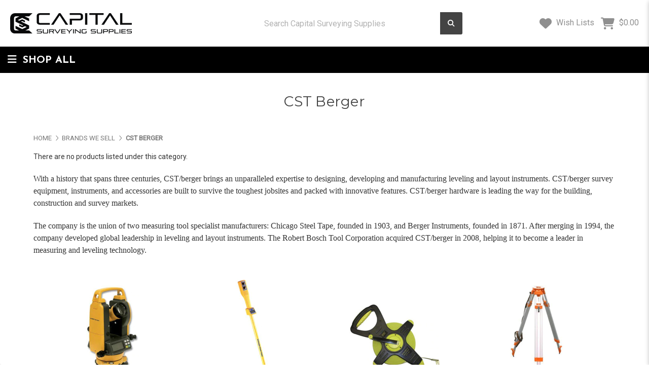

--- FILE ---
content_type: text/html; charset=UTF-8
request_url: https://www.capitalsurveyingsupplies.com/brands-we-sell/cst-berger/
body_size: 24653
content:


<!DOCTYPE html>
<html class="no-js" lang="en">
    <head>
        <title>CST Berger Survey Equipment, Instruments &amp; Hardware</title>
        <link rel="dns-prefetch preconnect" href="https://cdn11.bigcommerce.com/s-rpzlf7z" crossorigin><link rel="dns-prefetch preconnect" href="https://fonts.googleapis.com/" crossorigin><link rel="dns-prefetch preconnect" href="https://fonts.gstatic.com/" crossorigin>
        <meta name="keywords" content="CST Berger Surveying Equipment, Construction Tools, Berger Transits, Rotary Laser Levels, CST Berger Prism Poles, Rods, Tripods, Bipods"><meta name="description" content="Capital is a full-line factory authorized CST Berger dealer. Visit us to shop for high-quality CST Berger survey equipment and professional instruments."><link rel='canonical' href='https://www.capitalsurveyingsupplies.com/brands-we-sell/cst-berger/' /><meta name='platform' content='bigcommerce.stencil' />
        
        

        <link href="https://cdn11.bigcommerce.com/s-rpzlf7z/product_images/Big%20Commerce%20Logo%20Small.png?t=1693319022" rel="shortcut icon">
        <meta name="viewport" content="width=device-width, initial-scale=1">

        <script>
            document.documentElement.className = document.documentElement.className.replace('no-js', 'js');
        </script>

        <script>
    function browserSupportsAllFeatures() {
        return window.Promise
            && window.fetch
            && window.URL
            && window.URLSearchParams
            && window.WeakMap
            // object-fit support
            && ('objectFit' in document.documentElement.style);
    }

    function loadScript(src) {
        var js = document.createElement('script');
        js.src = src;
        js.onerror = function () {
            console.error('Failed to load polyfill script ' + src);
        };
        document.head.appendChild(js);
    }

    if (!browserSupportsAllFeatures()) {
        loadScript('https://cdn11.bigcommerce.com/s-rpzlf7z/stencil/9f0bcd30-056f-013d-e053-2ad63dde8e1a/e/67068ac0-8350-013d-3efb-2e448504366b/dist/theme-bundle.polyfills.js');
    }
</script>
        <script>window.consentManagerTranslations = `{"locale":"en","locales":{"consent_manager.data_collection_warning":"en","consent_manager.accept_all_cookies":"en","consent_manager.gdpr_settings":"en","consent_manager.data_collection_preferences":"en","consent_manager.manage_data_collection_preferences":"en","consent_manager.use_data_by_cookies":"en","consent_manager.data_categories_table":"en","consent_manager.allow":"en","consent_manager.accept":"en","consent_manager.deny":"en","consent_manager.dismiss":"en","consent_manager.reject_all":"en","consent_manager.category":"en","consent_manager.purpose":"en","consent_manager.functional_category":"en","consent_manager.functional_purpose":"en","consent_manager.analytics_category":"en","consent_manager.analytics_purpose":"en","consent_manager.targeting_category":"en","consent_manager.advertising_category":"en","consent_manager.advertising_purpose":"en","consent_manager.essential_category":"en","consent_manager.esential_purpose":"en","consent_manager.yes":"en","consent_manager.no":"en","consent_manager.not_available":"en","consent_manager.cancel":"en","consent_manager.save":"en","consent_manager.back_to_preferences":"en","consent_manager.close_without_changes":"en","consent_manager.unsaved_changes":"en","consent_manager.by_using":"en","consent_manager.agree_on_data_collection":"en","consent_manager.change_preferences":"en","consent_manager.cancel_dialog_title":"en","consent_manager.privacy_policy":"en","consent_manager.allow_category_tracking":"en","consent_manager.disallow_category_tracking":"en"},"translations":{"consent_manager.data_collection_warning":"We use cookies (and other similar technologies) to collect data to improve your shopping experience.","consent_manager.accept_all_cookies":"Accept All Cookies","consent_manager.gdpr_settings":"Settings","consent_manager.data_collection_preferences":"Website Data Collection Preferences","consent_manager.manage_data_collection_preferences":"Manage Website Data Collection Preferences","consent_manager.use_data_by_cookies":" uses data collected by cookies and JavaScript libraries to improve your shopping experience.","consent_manager.data_categories_table":"The table below outlines how we use this data by category. To opt out of a category of data collection, select 'No' and save your preferences.","consent_manager.allow":"Allow","consent_manager.accept":"Accept","consent_manager.deny":"Deny","consent_manager.dismiss":"Dismiss","consent_manager.reject_all":"Reject all","consent_manager.category":"Category","consent_manager.purpose":"Purpose","consent_manager.functional_category":"Functional","consent_manager.functional_purpose":"Enables enhanced functionality, such as videos and live chat. If you do not allow these, then some or all of these functions may not work properly.","consent_manager.analytics_category":"Analytics","consent_manager.analytics_purpose":"Provide statistical information on site usage, e.g., web analytics so we can improve this website over time.","consent_manager.targeting_category":"Targeting","consent_manager.advertising_category":"Advertising","consent_manager.advertising_purpose":"Used to create profiles or personalize content to enhance your shopping experience.","consent_manager.essential_category":"Essential","consent_manager.esential_purpose":"Essential for the site and any requested services to work, but do not perform any additional or secondary function.","consent_manager.yes":"Yes","consent_manager.no":"No","consent_manager.not_available":"N/A","consent_manager.cancel":"Cancel","consent_manager.save":"Save","consent_manager.back_to_preferences":"Back to Preferences","consent_manager.close_without_changes":"You have unsaved changes to your data collection preferences. Are you sure you want to close without saving?","consent_manager.unsaved_changes":"You have unsaved changes","consent_manager.by_using":"By using our website, you're agreeing to our","consent_manager.agree_on_data_collection":"By using our website, you're agreeing to the collection of data as described in our ","consent_manager.change_preferences":"You can change your preferences at any time","consent_manager.cancel_dialog_title":"Are you sure you want to cancel?","consent_manager.privacy_policy":"Privacy Policy","consent_manager.allow_category_tracking":"Allow [CATEGORY_NAME] tracking","consent_manager.disallow_category_tracking":"Disallow [CATEGORY_NAME] tracking"}}`;</script>

        <script>
            window.lazySizesConfig = window.lazySizesConfig || {};
            window.lazySizesConfig.loadMode = 1;
        </script>
        <script async src="https://cdn11.bigcommerce.com/s-rpzlf7z/stencil/9f0bcd30-056f-013d-e053-2ad63dde8e1a/e/67068ac0-8350-013d-3efb-2e448504366b/dist/theme-bundle.head_async.js"></script>
        
        <link href="https://fonts.googleapis.com/css?family=Montserrat:700,500,400%7CRoboto:400%7CJosefin+Sans:400&display=block" rel="stylesheet">
        
        <script async src="https://cdn11.bigcommerce.com/s-rpzlf7z/stencil/9f0bcd30-056f-013d-e053-2ad63dde8e1a/e/67068ac0-8350-013d-3efb-2e448504366b/dist/theme-bundle.font.js"></script>

        <link data-stencil-stylesheet href="https://cdn11.bigcommerce.com/s-rpzlf7z/stencil/9f0bcd30-056f-013d-e053-2ad63dde8e1a/e/67068ac0-8350-013d-3efb-2e448504366b/css/theme-8038d240-190c-013e-f39d-3ee6e005ba52.css" rel="stylesheet">

        <!-- Start Tracking Code for analytics_googleanalytics -->

<script>
    (function(i,s,o,g,r,a,m){i['GoogleAnalyticsObject']=r;i[r]=i[r]||function(){
    (i[r].q=i[r].q||[]).push(arguments)},i[r].l=1*new Date();a=s.createElement(o),
    m=s.getElementsByTagName(o)[0];a.async=1;a.src=g;m.parentNode.insertBefore(a,m)
    })(window,document,'script','//www.google-analytics.com/analytics.js','ga');

    ga('create', 'UA-52470296-1', 'auto');
    ga('send', 'pageview');
    ga('require', 'ecommerce', 'ecommerce.js');

    function trackEcommerce() {
    this._addTrans = addTrans;
    this._addItem = addItems;
    this._trackTrans = trackTrans;
    }
    function addTrans(orderID,store,total,tax,shipping,city,state,country) {
    ga('ecommerce:addTransaction', {
        'id': orderID,
        'affiliation': store,
        'revenue': total,
        'tax': tax,
        'shipping': shipping,
        'city': city,
        'state': state,
        'country': country
    });
    }
    function addItems(orderID,sku,product,variation,price,qty) {
    ga('ecommerce:addItem', {
        'id': orderID,
        'sku': sku,
        'name': product,
        'category': variation,
        'price': price,
        'quantity': qty
    });
    }
    function trackTrans() {
        ga('ecommerce:send');
    }
    var pageTracker = new trackEcommerce();
</script><meta name="google-site-verification" content="A8wkiXtwMR7y0AhpnAgtoHAJnRECkjHpWn3sCVz2kdM"><meta name="google-site-verification" content="jg7uGbv0jtnUJnk6DLaMDX55BaIMLeGi6VTWPo4yOW0">

<!-- End Tracking Code for analytics_googleanalytics -->

<!-- Start Tracking Code for analytics_googleanalytics4 -->

<script data-cfasync="false" src="https://cdn11.bigcommerce.com/shared/js/google_analytics4_bodl_subscribers-358423becf5d870b8b603a81de597c10f6bc7699.js" integrity="sha256-gtOfJ3Avc1pEE/hx6SKj/96cca7JvfqllWA9FTQJyfI=" crossorigin="anonymous"></script>
<script data-cfasync="false">
  (function () {
    window.dataLayer = window.dataLayer || [];

    function gtag(){
        dataLayer.push(arguments);
    }

    function initGA4(event) {
         function setupGtag() {
            function configureGtag() {
                gtag('js', new Date());
                gtag('set', 'developer_id.dMjk3Nj', true);
                gtag('config', 'G-M5MNJZ2ZR4');
            }

            var script = document.createElement('script');

            script.src = 'https://www.googletagmanager.com/gtag/js?id=G-M5MNJZ2ZR4';
            script.async = true;
            script.onload = configureGtag;

            document.head.appendChild(script);
        }

        setupGtag();

        if (typeof subscribeOnBodlEvents === 'function') {
            subscribeOnBodlEvents('G-M5MNJZ2ZR4', false);
        }

        window.removeEventListener(event.type, initGA4);
    }

    

    var eventName = document.readyState === 'complete' ? 'consentScriptsLoaded' : 'DOMContentLoaded';
    window.addEventListener(eventName, initGA4, false);
  })()
</script>

<!-- End Tracking Code for analytics_googleanalytics4 -->

<!-- Start Tracking Code for analytics_siteverification -->

<script type='text/javascript' src='https://bigcommerce.route.com/checkout/client.js?s=rpzlf7z'></script>

<!-- End Tracking Code for analytics_siteverification -->


<script type="text/javascript" src="https://checkout-sdk.bigcommerce.com/v1/loader.js" defer ></script>
<script type="text/javascript">
var BCData = {};
</script>
<script src='https://ecommplugins-trustboxsettings.trustpilot.com/stores/rpzlf7z.js?settings=1587058769517' ></script><script src='https://widget.trustpilot.com/bootstrap/v5/tp.widget.bootstrap.min.js' ></script><script src='https://www.powr.io/powr.js?external-type=bigcommerce' async></script><script src='https://www.powr.io/powr.js?external-type=bigcommerce' async></script><!-- TrustBox script -->
<script type="text/javascript" src="//widget.trustpilot.com/bootstrap/v5/tp.widget.bootstrap.min.js" async></script>
<!-- End Trustbox script -->
                <script type="text/javascript">
                    const trustpilot_settings = {
                        page: "category" === "default" ? "landing" : "category",
                        sku: "",
                        name: "",
                        key: "G5LhbAlbRnxWlNPD",
                        product_id: "", // Needed for TrustBoxPreview
                    };
                    const createTrustBoxScript = function() {
                        const trustBoxScript = document.createElement('script');
                        trustBoxScript.src = "https://ecommplugins-scripts.trustpilot.com/v2.1/js/header_bigcommerce.min.js";
                        document.head.appendChild(trustBoxScript);
                    };
                        trustpilot_trustbox_settings.categoryProductsData = [
                        ]
                    if (BCData.product_attributes && !BCData.product_attributes.base && "sku" !== 'id') {
                        addEventListener('DOMContentLoaded', () => {
                            const endpoint = "/remote/v1/product-attributes/";
                            stencilUtils.api.productAttributes.makeRequest(endpoint, "GET", {}, {}, function(err, res) {
                                trustpilot_settings.sku = res.data["sku"];
                                createTrustBoxScript();
                            })
                        });
                    } else {
                        createTrustBoxScript();
                    }
                </script>
            <!-- Global site tag (gtag.js) - Google Analytics -->
<script async src="https://www.googletagmanager.com/gtag/js?id=G-M5MNJZ2ZR4"></script>
<script>
  window.dataLayer = window.dataLayer || [];
  function gtag(){dataLayer.push(arguments);}
  gtag('js', new Date());

  gtag('config', 'G-M5MNJZ2ZR4');
</script><script>(function(w,d,t,r,u){var f,n,i;w[u]=w[u]||[],f=function(){var o={ti:"97011225"};o.q=w[u],w[u]=new UET(o),w[u].push("pageLoad")},n=d.createElement(t),n.src=r,n.async=1,n.onload=n.onreadystatechange=function(){var s=this.readyState;s&&s!=="loaded"&&s!=="complete"||(f(),n.onload=n.onreadystatechange=null)},i=d.getElementsByTagName(t)[0],i.parentNode.insertBefore(n,i)})(window,document,"script","//bat.bing.com/bat.js","uetq");</script>
<!-- Google tag (gtag.js) -->
<script async src="https://www.googletagmanager.com/gtag/js?id=AW-881320229"></script>
<script>
  window.dataLayer = window.dataLayer || [];
  function gtag(){dataLayer.push(arguments);}
  gtag('js', new Date());

  gtag('config', 'AW-881320229');
</script>
 <script data-cfasync="false" src="https://microapps.bigcommerce.com/bodl-events/1.9.4/index.js" integrity="sha256-Y0tDj1qsyiKBRibKllwV0ZJ1aFlGYaHHGl/oUFoXJ7Y=" nonce="" crossorigin="anonymous"></script>
 <script data-cfasync="false" nonce="">

 (function() {
    function decodeBase64(base64) {
       const text = atob(base64);
       const length = text.length;
       const bytes = new Uint8Array(length);
       for (let i = 0; i < length; i++) {
          bytes[i] = text.charCodeAt(i);
       }
       const decoder = new TextDecoder();
       return decoder.decode(bytes);
    }
    window.bodl = JSON.parse(decodeBase64("[base64]"));
 })()

 </script>

<script nonce="">
(function () {
    var xmlHttp = new XMLHttpRequest();

    xmlHttp.open('POST', 'https://bes.gcp.data.bigcommerce.com/nobot');
    xmlHttp.setRequestHeader('Content-Type', 'application/json');
    xmlHttp.send('{"store_id":"810802","timezone_offset":"-5.0","timestamp":"2025-12-22T08:15:03.93335200Z","visit_id":"6b7d1faa-08c3-4878-bb6d-dff09999e328","channel_id":1}');
})();
</script>

        
        
        
        <!-- TrustBox script -->
<script type="text/javascript" src="//widget.trustpilot.com/bootstrap/v5/tp.widget.bootstrap.min.js" async></script>
<!-- End TrustBox script -->
        
        
    </head>
    <body>
        <svg data-src="https://cdn11.bigcommerce.com/s-rpzlf7z/stencil/9f0bcd30-056f-013d-e053-2ad63dde8e1a/e/67068ac0-8350-013d-3efb-2e448504366b/img/icon-sprite.svg" class="icons-svg-sprite"></svg>

        <a href="#main-content" class="skip-to-main-link">Skip to main content</a>
<header class="site-header site-header-style-1 " role="banner">
    
    <section class="main-header ">
           <div class="container-fluid logobar-container">
    <div class="row align-items-center py-4">
        <div class="col-6 col-xl-auto">
                <div class="site-logo">
                    <a href="https://www.capitalsurveyingsupplies.com/" class="header-logo__link" data-header-logo-link>
        <div class="header-logo-image-container">
            <img class="header-logo-image"
                 src="https://cdn11.bigcommerce.com/s-rpzlf7z/images/stencil/250x50/untitled_design_19_1717513171__50803.original.png"
                 srcset="https://cdn11.bigcommerce.com/s-rpzlf7z/images/stencil/250x100/untitled_design_19_1717513171__50803.original.png"
                 alt="Capital Surveying Supplies"
                 title="Capital Surveying Supplies">
        </div>
</a>
                </div>
        </div>
        <div class="col-6 col-xl-5 ml-xl-auto">
            <div class="header-search" id="quickSearch" data-prevent-quick-search-close>
                <form class="form" onsubmit="return false" data-url="/search.php" data-quick-search-form>
                    <div class="search-input-field">
                        <label for="hSearch-1" class="sr-only"></label>
                        <input name="" id="hSearch-1" data-search-quick type="search" class="form-input" data-error-message="Search field cannot be empty." autocomplete="off" onfocus="this.placeholder=''" onblur="this.placeholder='Search Capital Surveying Supplies'" placeholder="Search Capital Surveying Supplies">
                        <button  title="Submit Search" class="button button--primary" name="search" value="Search">
                            <i class="fa-sharp fa-solid fa-magnifying-glass"></i>
                        </button>
                    </div>
                </form>
            </div>
        </div>
        <div class="col-auto ml-auto">
            <nav class="navUser header-navUser">
                <ul class="navUser-section text-right">
                    <li class="navUser-trust-icon">
                    </li>
                    <li class="navUser-wishlist">
                        <a href="/wishlist.php">
                            <i class="f-icon fa-solid fa-heart"></i>
                            Wish Lists
                        </a>
                    </li>
                    
                    <li class="navUser-item--cart mob-hide cart-subtotal">
                        <a
                            class=""
                            id="nabHeaderCart"
                            data-cart-preview
                            data-dropdown="cart-preview-dropdown"
                            data-options="align:left"
                            href="/cart.php" aria-label="Cart with 0 items">
                            <span class="countPill cart-quantity">0</span>
                            <span class="navUser-item-cartLabel">
                                <i class="f-icon fa-solid fa-cart-shopping"></i>
                            </span>
                            <span class="navUser-item-cartPrice">$0.00</span>
                        </a>
                    </li>
                    
                </ul>
            </nav>
        </div>
    </div><!--row-->
</div><!--container-fluid-->
<section class="quickSearchResults quick-search" data-bind="html: results"></section>
<p role="status"
   aria-live="polite"
   class="aria-description--hidden"
   data-search-aria-message-predefined-text="product results for"
></p>
<div class="header-navbar header-navbar-1">
    <div class="container-fluid">
        <div class="row">
            <div class="col-md-3 nc-button-col p-0">
                <span class="nc-button">
                    <i class="fa-solid fa-bars"></i> 
                Shop All</span>
                <div class="nc-navmenu">
                    <nav class="navCategories">
                        <div class="row">
                            <div class="col-12">
                                <ul class="menuCategories-list">
                                    <li class="menuCategories-item">
                                        <a class="navCategories-action "
   href="https://www.capitalsurveyingsupplies.com/surveying/"
>
    Surveying
</a>
<div class="navCategory-subMenu" id="navCategories-208" aria-hidden="true" tabindex="-1">
    <span class="navCategory-subMenu-close"><i class="fa-solid fa-circle-arrow-left"></i></span>
    <a class="navCategories-action navCategory-subMenu-title" href="https://www.capitalsurveyingsupplies.com/surveying/" aria-label="Surveying">
        Surveying
    </a>
    <ul class="navCategory-subMenu-list">
            <li class="navCategory-subMenu-item">
                    <a class="navCategory-subMenu-action navCategories-action" href="https://www.capitalsurveyingsupplies.com/surveying/uav-drones/"><span>UAV Drones</span></a>
            </li>
            <li class="navCategory-subMenu-item">
                    <a class="navCategory-subMenu-action navCategories-action" href="https://www.capitalsurveyingsupplies.com/surveying/robotic-total-stations/"><span>Robotic Total Stations</span></a>
            </li>
            <li class="navCategory-subMenu-item">
                    <a class="navCategory-subMenu-action navCategories-action" href="https://www.capitalsurveyingsupplies.com/surveying/data-collectors/"><span>Data Collectors</span></a>
            </li>
            <li class="navCategory-subMenu-item">
                    <a class="navCategory-subMenu-action navCategories-action" href="https://www.capitalsurveyingsupplies.com/surveying/gps-gnss/"><span>GPS/GNSS </span></a>
            </li>
            <li class="navCategory-subMenu-item">
                    <a class="navCategory-subMenu-action navCategories-action" href="https://www.capitalsurveyingsupplies.com/surveying/total-stations/"><span>Total Stations</span></a>
            </li>
            <li class="navCategory-subMenu-item">
                    <a class="navCategory-subMenu-action navCategories-action" href="https://www.capitalsurveyingsupplies.com/surveying/automatic-levels/"><span>Automatic Levels</span></a>
            </li>
            <li class="navCategory-subMenu-item">
                    <a class="navCategory-subMenu-action navCategories-action" href="https://www.capitalsurveyingsupplies.com/surveying/digital-auto-levels/"><span>Digital Auto Levels</span></a>
            </li>
            <li class="navCategory-subMenu-item">
                    <a class="navCategory-subMenu-action navCategories-action" href="https://www.capitalsurveyingsupplies.com/surveying/survey-software/"><span>Survey Software</span></a>
            </li>
            <li class="navCategory-subMenu-item">
                    <a class="navCategory-subMenu-action navCategories-action" href="https://www.capitalsurveyingsupplies.com/mapping-gis/"><span>Mapping/GIS</span></a>
            </li>
            <li class="navCategory-subMenu-item">
                    <a class="navCategory-subMenu-action navCategories-action has-subMenu"
                       href="https://www.capitalsurveyingsupplies.com/surveying/total-station-accessories/"
                       aria-label="Total Station Accessories"><span>Total Station Accessories</span>
                    </a>
                    <ul class="navCategory-childList" id="navCategories-530">
                        <li class="navCategory-childList-close"><i class="fa-solid fa-circle-arrow-left"></i></li>
                        <li class="navCategory-childList-title">
                            <a href="https://www.capitalsurveyingsupplies.com/surveying/total-station-accessories/">Total Station Accessories</a>
                        </li>
                        <li class="navCategory-childList-item d-flex">
                            <a class="navCategory-childList-action navCategories-action"
                               href="https://www.capitalsurveyingsupplies.com/surveying-equipment/robotic-total-stations/accessories/batteries/"
                               aria-label="Batteries"><span>Batteries</span>
                            </a>
                        </li>
                        <li class="navCategory-childList-item d-flex">
                            <a class="navCategory-childList-action navCategories-action"
                               href="https://www.capitalsurveyingsupplies.com/surveying-equipment/robotic-total-stations/accessories/chargers/"
                               aria-label="Chargers"><span>Chargers</span>
                            </a>
                        </li>
                        <li class="navCategory-childList-item d-flex">
                            <a class="navCategory-childList-action navCategories-action"
                               href="https://www.capitalsurveyingsupplies.com/surveying-equipment/robotic-total-stations/accessories/prisms/"
                               aria-label="Prisms"><span>Prisms</span>
                            </a>
                        </li>
                        <li class="navCategory-childList-item d-flex">
                            <a class="navCategory-childList-action navCategories-action"
                               href="https://www.capitalsurveyingsupplies.com/surveying-equipment/robotic-total-stations/accessories/brackets/"
                               aria-label="Brackets"><span>Brackets</span>
                            </a>
                        </li>
                        <li class="navCategory-childList-item d-flex">
                            <a class="navCategory-childList-action navCategories-action"
                               href="https://www.capitalsurveyingsupplies.com/surveying-equipment/robotic-total-stations/accessories/tripods/"
                               aria-label="Tripods"><span>Tripods</span>
                            </a>
                        </li>
                        <li class="navCategory-childList-item d-flex">
                            <a class="navCategory-childList-action navCategories-action"
                               href="https://www.capitalsurveyingsupplies.com/surveying/manual-total-stations/accessories/eye-piece/"
                               aria-label="Eye Piece"><span>Eye Piece</span>
                            </a>
                        </li>
                        <li class="navCategory-childList-item d-flex">
                            <a class="navCategory-childList-action navCategories-action"
                               href="https://www.capitalsurveyingsupplies.com/surveying/manual-total-stations/accessories/tribrach/"
                               aria-label="Tribrach"><span>Tribrach</span>
                            </a>
                        </li>
                    </ul>
            </li>
            <li class="navCategory-subMenu-item">
                    <a class="navCategory-subMenu-action navCategories-action has-subMenu"
                       href="https://www.capitalsurveyingsupplies.com/surveying/data-collector-accessories/"
                       aria-label="Data Collector Accessories"><span>Data Collector Accessories</span>
                    </a>
                    <ul class="navCategory-childList" id="navCategories-538">
                        <li class="navCategory-childList-close"><i class="fa-solid fa-circle-arrow-left"></i></li>
                        <li class="navCategory-childList-title">
                            <a href="https://www.capitalsurveyingsupplies.com/surveying/data-collector-accessories/">Data Collector Accessories</a>
                        </li>
                        <li class="navCategory-childList-item d-flex">
                            <a class="navCategory-childList-action navCategories-action"
                               href="https://www.capitalsurveyingsupplies.com/surveying-equipment/data-collectors/accessories/batteries/"
                               aria-label="Batteries"><span>Batteries</span>
                            </a>
                        </li>
                        <li class="navCategory-childList-item d-flex">
                            <a class="navCategory-childList-action navCategories-action"
                               href="https://www.capitalsurveyingsupplies.com/surveying/data-collector-accessories/stylus/"
                               aria-label="Stylus"><span>Stylus</span>
                            </a>
                        </li>
                        <li class="navCategory-childList-item d-flex">
                            <a class="navCategory-childList-action navCategories-action"
                               href="https://www.capitalsurveyingsupplies.com/surveying-equipment/data-collectors/accessories/chargers/"
                               aria-label="Chargers"><span>Chargers</span>
                            </a>
                        </li>
                        <li class="navCategory-childList-item d-flex">
                            <a class="navCategory-childList-action navCategories-action"
                               href="https://www.capitalsurveyingsupplies.com/surveying/data-collectors/accessories/accessories/"
                               aria-label="Accessories"><span>Accessories</span>
                            </a>
                        </li>
                        <li class="navCategory-childList-item d-flex">
                            <a class="navCategory-childList-action navCategories-action"
                               href="https://www.capitalsurveyingsupplies.com/surveying-equipment/data-collectors/accessories/brackets/"
                               aria-label="Brackets"><span>Brackets</span>
                            </a>
                        </li>
                        <li class="navCategory-childList-item d-flex">
                            <a class="navCategory-childList-action navCategories-action"
                               href="https://www.capitalsurveyingsupplies.com/surveying-equipment/data-collectors/accessories/screen-protectors/"
                               aria-label="Screen Protectors"><span>Screen Protectors</span>
                            </a>
                        </li>
                    </ul>
            </li>
            <li class="navCategory-subMenu-item">
                    <a class="navCategory-subMenu-action navCategories-action has-subMenu"
                       href="https://www.capitalsurveyingsupplies.com/surveying/gps-gnss/gps-accessories/"
                       aria-label="GPS Accessories"><span>GPS Accessories</span>
                    </a>
                    <ul class="navCategory-childList" id="navCategories-534">
                        <li class="navCategory-childList-close"><i class="fa-solid fa-circle-arrow-left"></i></li>
                        <li class="navCategory-childList-title">
                            <a href="https://www.capitalsurveyingsupplies.com/surveying/gps-gnss/gps-accessories/">GPS Accessories</a>
                        </li>
                        <li class="navCategory-childList-item d-flex">
                            <a class="navCategory-childList-action navCategories-action"
                               href="https://www.capitalsurveyingsupplies.com/surveying/gps-gnss/accessories/antenna/"
                               aria-label="Antenna"><span>Antenna</span>
                            </a>
                        </li>
                        <li class="navCategory-childList-item d-flex">
                            <a class="navCategory-childList-action navCategories-action"
                               href="https://www.capitalsurveyingsupplies.com/surveying-equipment/gps-gnss/accessories/batteries/"
                               aria-label="Batteries"><span>Batteries</span>
                            </a>
                        </li>
                        <li class="navCategory-childList-item d-flex">
                            <a class="navCategory-childList-action navCategories-action"
                               href="https://www.capitalsurveyingsupplies.com/surveying/gps-gnss/accessories/cables/"
                               aria-label="Cables"><span>Cables</span>
                            </a>
                        </li>
                        <li class="navCategory-childList-item d-flex">
                            <a class="navCategory-childList-action navCategories-action"
                               href="https://www.capitalsurveyingsupplies.com/surveying-equipment/gps-gnss/accessories/chargers/"
                               aria-label="Chargers"><span>Chargers</span>
                            </a>
                        </li>
                        <li class="navCategory-childList-item d-flex">
                            <a class="navCategory-childList-action navCategories-action"
                               href="https://www.capitalsurveyingsupplies.com/surveying-equipment/gps-gnss/accessories/brackets/"
                               aria-label="Brackets"><span>Brackets</span>
                            </a>
                        </li>
                        <li class="navCategory-childList-item d-flex">
                            <a class="navCategory-childList-action navCategories-action"
                               href="https://www.capitalsurveyingsupplies.com/surveying/gps-accessories/gps-rover-survey-poles-rods-tripods/"
                               aria-label="GPS Rover Survey Poles, Rods &amp; Tripods"><span>GPS Rover Survey Poles, Rods &amp; Tripods</span>
                            </a>
                        </li>
                        <li class="navCategory-childList-item d-flex">
                            <a class="navCategory-childList-action navCategories-action"
                               href="https://www.capitalsurveyingsupplies.com/surveying-equipment/gps-gnss/accessories/radios/"
                               aria-label="Radios"><span>Radios</span>
                            </a>
                        </li>
                    </ul>
            </li>
    </ul>
</div>
                                    </li>
                                    <li class="menuCategories-item">
                                        <a class="navCategories-action "
   href="https://www.capitalsurveyingsupplies.com/construction/"
>
    Construction
</a>
<div class="navCategory-subMenu" id="navCategories-213" aria-hidden="true" tabindex="-1">
    <span class="navCategory-subMenu-close"><i class="fa-solid fa-circle-arrow-left"></i></span>
    <a class="navCategories-action navCategory-subMenu-title" href="https://www.capitalsurveyingsupplies.com/construction/" aria-label="Construction">
        Construction
    </a>
    <ul class="navCategory-subMenu-list">
            <li class="navCategory-subMenu-item">
                    <a class="navCategory-subMenu-action navCategories-action" href="https://www.capitalsurveyingsupplies.com/construction/lasers/hardware/rotating/horizontal-lasers/"><span>Horizontal Lasers</span></a>
            </li>
            <li class="navCategory-subMenu-item">
                    <a class="navCategory-subMenu-action navCategories-action" href="https://www.capitalsurveyingsupplies.com/construction-laser-tools/lasers/equipment/horizontal-vertical-rotary-lasers/grade-lasers/"><span>Grade Lasers</span></a>
            </li>
            <li class="navCategory-subMenu-item">
                    <a class="navCategory-subMenu-action navCategories-action" href="https://www.capitalsurveyingsupplies.com/construction/lasers/pipe-lasers/"><span>Pipe Lasers</span></a>
            </li>
            <li class="navCategory-subMenu-item">
                    <a class="navCategory-subMenu-action navCategories-action" href="https://www.capitalsurveyingsupplies.com/construction/dot-and-line-lasers/"><span>Dot and Line Lasers</span></a>
            </li>
            <li class="navCategory-subMenu-item">
                    <a class="navCategory-subMenu-action navCategories-action" href="https://www.capitalsurveyingsupplies.com/construction/lasers/equipment/distance-measuring-lasers/"><span>Distance Measuring Lasers</span></a>
            </li>
            <li class="navCategory-subMenu-item">
                    <a class="navCategory-subMenu-action navCategories-action" href="https://www.capitalsurveyingsupplies.com/construction/machine-control-receivers/"><span>Machine Control Receivers</span></a>
            </li>
            <li class="navCategory-subMenu-item">
                    <a class="navCategory-subMenu-action navCategories-action" href="https://www.capitalsurveyingsupplies.com/construction/laser-detectors/"><span>Laser Detectors</span></a>
            </li>
            <li class="navCategory-subMenu-item">
                    <a class="navCategory-subMenu-action navCategories-action" href="https://www.capitalsurveyingsupplies.com/construction/grade-rods/"><span>Grade Rods</span></a>
            </li>
            <li class="navCategory-subMenu-item">
                    <a class="navCategory-subMenu-action navCategories-action" href="https://www.capitalsurveyingsupplies.com/construction/theodolites/"><span>Theodolites</span></a>
            </li>
            <li class="navCategory-subMenu-item">
                    <a class="navCategory-subMenu-action navCategories-action" href="https://www.capitalsurveyingsupplies.com/construction/levels/auto-levels/"><span>Auto Levels</span></a>
            </li>
            <li class="navCategory-subMenu-item">
                    <a class="navCategory-subMenu-action navCategories-action" href="https://www.capitalsurveyingsupplies.com/construction/levels/transit-levels/"><span>Transit Levels</span></a>
            </li>
            <li class="navCategory-subMenu-item">
                    <a class="navCategory-subMenu-action navCategories-action" href="https://www.capitalsurveyingsupplies.com/construction/lasers/accessories/tripods/"><span>Tripods</span></a>
            </li>
            <li class="navCategory-subMenu-item">
                    <a class="navCategory-subMenu-action navCategories-action has-subMenu"
                       href="https://www.capitalsurveyingsupplies.com/construction/laser-accessories/"
                       aria-label="Laser Accessories"><span>Laser Accessories</span>
                    </a>
                    <ul class="navCategory-childList" id="navCategories-579">
                        <li class="navCategory-childList-close"><i class="fa-solid fa-circle-arrow-left"></i></li>
                        <li class="navCategory-childList-title">
                            <a href="https://www.capitalsurveyingsupplies.com/construction/laser-accessories/">Laser Accessories</a>
                        </li>
                        <li class="navCategory-childList-item d-flex">
                            <a class="navCategory-childList-action navCategories-action"
                               href="https://www.capitalsurveyingsupplies.com/rotating-accessories-1/"
                               aria-label="Rotating Accessories"><span>Rotating Accessories</span>
                            </a>
                        </li>
                        <li class="navCategory-childList-item d-flex">
                            <a class="navCategory-childList-action navCategories-action"
                               href="https://www.capitalsurveyingsupplies.com/construction/lasers/equipment/rotary-lasers/pipe-lasers/pipe-laser-accessories/"
                               aria-label="Pipe Laser Accessories"><span>Pipe Laser Accessories</span>
                            </a>
                        </li>
                        <li class="navCategory-childList-item d-flex">
                            <a class="navCategory-childList-action navCategories-action"
                               href="https://www.capitalsurveyingsupplies.com/dot-and-line-accessories/"
                               aria-label="Dot and Line Accessories"><span>Dot and Line Accessories</span>
                            </a>
                        </li>
                        <li class="navCategory-childList-item d-flex">
                            <a class="navCategory-childList-action navCategories-action"
                               href="https://www.capitalsurveyingsupplies.com/construction/laser-accessories/theodolite-accessories/"
                               aria-label="Theodolite Accessories"><span>Theodolite Accessories</span>
                            </a>
                        </li>
                    </ul>
            </li>
    </ul>
</div>
                                    </li>
                                    <li class="menuCategories-item">
                                        <a class="navCategories-action "
   href="https://www.capitalsurveyingsupplies.com/supplies/"
>
    Supplies
</a>
<div class="navCategory-subMenu" id="navCategories-331" aria-hidden="true" tabindex="-1">
    <span class="navCategory-subMenu-close"><i class="fa-solid fa-circle-arrow-left"></i></span>
    <a class="navCategories-action navCategory-subMenu-title" href="https://www.capitalsurveyingsupplies.com/supplies/" aria-label="Supplies">
        Supplies
    </a>
    <ul class="navCategory-subMenu-list">
            <li class="navCategory-subMenu-item">
                    <a class="navCategory-subMenu-action navCategories-action has-subMenu"
                       href="https://www.capitalsurveyingsupplies.com/field-supplies/"
                       aria-label="Field Supplies"><span>Field Supplies</span>
                    </a>
                    <ul class="navCategory-childList" id="navCategories-209">
                        <li class="navCategory-childList-close"><i class="fa-solid fa-circle-arrow-left"></i></li>
                        <li class="navCategory-childList-title">
                            <a href="https://www.capitalsurveyingsupplies.com/field-supplies/">Field Supplies</a>
                        </li>
                        <li class="navCategory-childList-item d-flex">
                            <a class="navCategory-childList-action navCategories-action"
                               href="https://www.capitalsurveyingsupplies.com/supplies/field-supplies/field-books/"
                               aria-label="Field Books"><span>Field Books</span>
                            </a>
                        </li>
                        <li class="navCategory-childList-item d-flex">
                            <a class="navCategory-childList-action navCategories-action"
                               href="https://www.capitalsurveyingsupplies.com/supplies/field-supplies/locators/pipe-and-cable-locators/"
                               aria-label="Pipe and Cable Locators"><span>Pipe and Cable Locators</span>
                            </a>
                        </li>
                        <li class="navCategory-childList-item d-flex">
                            <a class="navCategory-childList-action navCategories-action"
                               href="https://www.capitalsurveyingsupplies.com/supplies/field-supplies/locators/magnetic-locators/"
                               aria-label="Magnetic Locators"><span>Magnetic Locators</span>
                            </a>
                        </li>
                        <li class="navCategory-childList-item d-flex">
                            <a class="navCategory-childList-action navCategories-action"
                               href="https://www.capitalsurveyingsupplies.com/surveying-equipment/radios/"
                               aria-label="Radios"><span>Radios</span>
                            </a>
                        </li>
                        <li class="navCategory-childList-item d-flex">
                            <a class="navCategory-childList-action navCategories-action"
                               href="https://www.capitalsurveyingsupplies.com/supplies/field-supplies/calculators/"
                               aria-label="Calculators"><span>Calculators</span>
                            </a>
                        </li>
                        <li class="navCategory-childList-item d-flex">
                            <a class="navCategory-childList-action navCategories-action"
                               href="https://www.capitalsurveyingsupplies.com/supplies/field-supplies/bags-cases/"
                               aria-label="Bags / Cases"><span>Bags / Cases</span>
                            </a>
                        </li>
                        <li class="navCategory-childList-item d-flex">
                            <a class="navCategory-childList-action navCategories-action"
                               href="https://www.capitalsurveyingsupplies.com/surveying-equipment/field-supplies-and-miscellaneous/plumb-bobs-and-accessories/"
                               aria-label="Plumb Bobs and Accessories"><span>Plumb Bobs and Accessories</span>
                            </a>
                        </li>
                        <li class="navCategory-childList-item d-flex">
                            <a class="navCategory-childList-action navCategories-action"
                               href="https://www.capitalsurveyingsupplies.com/supplies/field-supplies/miscellaneous/"
                               aria-label="Miscellaneous"><span>Miscellaneous</span>
                            </a>
                        </li>
                    </ul>
            </li>
            <li class="navCategory-subMenu-item">
                    <a class="navCategory-subMenu-action navCategories-action has-subMenu"
                       href="https://www.capitalsurveyingsupplies.com/supplies/equipment-accessories/"
                       aria-label="Equipment Accessories"><span>Equipment Accessories</span>
                    </a>
                    <ul class="navCategory-childList" id="navCategories-405">
                        <li class="navCategory-childList-close"><i class="fa-solid fa-circle-arrow-left"></i></li>
                        <li class="navCategory-childList-title">
                            <a href="https://www.capitalsurveyingsupplies.com/supplies/equipment-accessories/">Equipment Accessories</a>
                        </li>
                        <li class="navCategory-childList-item d-flex">
                            <a class="navCategory-childList-action navCategories-action"
                               href="https://www.capitalsurveyingsupplies.com/surveying/tripods/"
                               aria-label="Tripods"><span>Tripods</span>
                            </a>
                        </li>
                        <li class="navCategory-childList-item d-flex">
                            <a class="navCategory-childList-action navCategories-action"
                               href="https://www.capitalsurveyingsupplies.com/supplies/equipment-accessories/bipods/"
                               aria-label="Bipods"><span>Bipods</span>
                            </a>
                        </li>
                        <li class="navCategory-childList-item d-flex">
                            <a class="navCategory-childList-action navCategories-action"
                               href="https://www.capitalsurveyingsupplies.com/supplies/equipment-accessories/prisms/"
                               aria-label="Prisms"><span>Prisms</span>
                            </a>
                        </li>
                        <li class="navCategory-childList-item d-flex">
                            <a class="navCategory-childList-action navCategories-action"
                               href="https://www.capitalsurveyingsupplies.com/supplies/field-supplies/prism-poles/"
                               aria-label="Prism Poles"><span>Prism Poles</span>
                            </a>
                        </li>
                        <li class="navCategory-childList-item d-flex">
                            <a class="navCategory-childList-action navCategories-action"
                               href="https://www.capitalsurveyingsupplies.com/supplies/equipment-accessories/prism-poles/accessories/pole-adapters/"
                               aria-label="Pole Adapters"><span>Pole Adapters</span>
                            </a>
                        </li>
                        <li class="navCategory-childList-item d-flex">
                            <a class="navCategory-childList-action navCategories-action"
                               href="https://www.capitalsurveyingsupplies.com/supplies/equipment-accessories/prism-poles/accessories/claw-cradles-clamps/"
                               aria-label="Claw Cradles / Clamps"><span>Claw Cradles / Clamps</span>
                            </a>
                        </li>
                        <li class="navCategory-childList-item d-flex">
                            <a class="navCategory-childList-action navCategories-action"
                               href="https://www.capitalsurveyingsupplies.com/supplies/equipment-accessories/tribrachs-adapters/tribrachs/"
                               aria-label="Tribrachs"><span>Tribrachs</span>
                            </a>
                        </li>
                        <li class="navCategory-childList-item d-flex">
                            <a class="navCategory-childList-action navCategories-action"
                               href="https://www.capitalsurveyingsupplies.com/supplies/equipment-accessories/tribrachs-adapters/adapters/"
                               aria-label="Adapters"><span>Adapters</span>
                            </a>
                        </li>
                        <li class="navCategory-childList-item d-flex">
                            <a class="navCategory-childList-action navCategories-action"
                               href="https://www.capitalsurveyingsupplies.com/surveying-equipment/rods/"
                               aria-label="Level Rods"><span>Level Rods</span>
                            </a>
                        </li>
                        <li class="navCategory-childList-item d-flex">
                            <a class="navCategory-childList-action navCategories-action"
                               href="https://www.capitalsurveyingsupplies.com/surveying-equipment/field-supplies-and-miscellaneous/battery-chargers-power-supplies/"
                               aria-label="Battery Chargers &amp; Power Supplies"><span>Battery Chargers &amp; Power Supplies</span>
                            </a>
                        </li>
                    </ul>
            </li>
            <li class="navCategory-subMenu-item">
                    <a class="navCategory-subMenu-action navCategories-action has-subMenu"
                       href="https://www.capitalsurveyingsupplies.com/supplies/marking-supplies/"
                       aria-label="Marking Supplies"><span>Marking Supplies</span>
                    </a>
                    <ul class="navCategory-childList" id="navCategories-406">
                        <li class="navCategory-childList-close"><i class="fa-solid fa-circle-arrow-left"></i></li>
                        <li class="navCategory-childList-title">
                            <a href="https://www.capitalsurveyingsupplies.com/supplies/marking-supplies/">Marking Supplies</a>
                        </li>
                        <li class="navCategory-childList-item d-flex">
                            <a class="navCategory-childList-action navCategories-action"
                               href="https://www.capitalsurveyingsupplies.com/supplies/marking-supplies/paint/"
                               aria-label="Paint"><span>Paint</span>
                            </a>
                        </li>
                        <li class="navCategory-childList-item d-flex">
                            <a class="navCategory-childList-action navCategories-action"
                               href="https://www.capitalsurveyingsupplies.com/supplies/marking-supplies/flagging-flags/"
                               aria-label="Flagging/Flags"><span>Flagging/Flags</span>
                            </a>
                        </li>
                        <li class="navCategory-childList-item d-flex">
                            <a class="navCategory-childList-action navCategories-action"
                               href="https://www.capitalsurveyingsupplies.com/supplies/marking-supplies/nails/"
                               aria-label="Nails"><span>Nails</span>
                            </a>
                        </li>
                        <li class="navCategory-childList-item d-flex">
                            <a class="navCategory-childList-action navCategories-action"
                               href="https://www.capitalsurveyingsupplies.com/supplies/marking-supplies/stake-chasers/"
                               aria-label="Stake Chasers"><span>Stake Chasers</span>
                            </a>
                        </li>
                        <li class="navCategory-childList-item d-flex">
                            <a class="navCategory-childList-action navCategories-action"
                               href="https://www.capitalsurveyingsupplies.com/supplies/marking-supplies/brass-markers-shiners-rebar-caps/"
                               aria-label="Brass Markers/Shiners/Rebar Caps"><span>Brass Markers/Shiners/Rebar Caps</span>
                            </a>
                        </li>
                        <li class="navCategory-childList-item d-flex">
                            <a class="navCategory-childList-action navCategories-action"
                               href="https://www.capitalsurveyingsupplies.com/supplies/marking-supplies/benchties/"
                               aria-label="Benchties"><span>Benchties</span>
                            </a>
                        </li>
                        <li class="navCategory-childList-item d-flex">
                            <a class="navCategory-childList-action navCategories-action"
                               href="https://www.capitalsurveyingsupplies.com/supplies/measuring-tools/tapes/chalk-lines/"
                               aria-label="Chalk Lines"><span>Chalk Lines</span>
                            </a>
                        </li>
                        <li class="navCategory-childList-item d-flex">
                            <a class="navCategory-childList-action navCategories-action"
                               href="https://www.capitalsurveyingsupplies.com/supplies/marking-supplies/markers-keel/"
                               aria-label="Markers/Keel"><span>Markers/Keel</span>
                            </a>
                        </li>
                        <li class="navCategory-childList-item d-flex">
                            <a class="navCategory-childList-action navCategories-action"
                               href="https://www.capitalsurveyingsupplies.com/supplies/marking-supplies/stakes-lath-hubs/"
                               aria-label="Stakes/Lath/Hubs"><span>Stakes/Lath/Hubs</span>
                            </a>
                        </li>
                        <li class="navCategory-childList-item d-flex">
                            <a class="navCategory-childList-action navCategories-action"
                               href="https://www.capitalsurveyingsupplies.com/supplies/marking-supplies/miscellaneous-and-accessories/"
                               aria-label="Miscellaneous and Accessories"><span>Miscellaneous and Accessories</span>
                            </a>
                        </li>
                    </ul>
            </li>
            <li class="navCategory-subMenu-item">
                    <a class="navCategory-subMenu-action navCategories-action has-subMenu"
                       href="https://www.capitalsurveyingsupplies.com/surveying-equipment/measuring-tools/drafting/"
                       aria-label="Drafting"><span>Drafting</span>
                    </a>
                    <ul class="navCategory-childList" id="navCategories-219">
                        <li class="navCategory-childList-close"><i class="fa-solid fa-circle-arrow-left"></i></li>
                        <li class="navCategory-childList-title">
                            <a href="https://www.capitalsurveyingsupplies.com/surveying-equipment/measuring-tools/drafting/">Drafting</a>
                        </li>
                        <li class="navCategory-childList-item d-flex">
                            <a class="navCategory-childList-action navCategories-action"
                               href="https://www.capitalsurveyingsupplies.com/supplies/drafting/pencils-lead-erasers/"
                               aria-label="Pencils, Lead, Erasers"><span>Pencils, Lead, Erasers</span>
                            </a>
                        </li>
                        <li class="navCategory-childList-item d-flex">
                            <a class="navCategory-childList-action navCategories-action"
                               href="https://www.capitalsurveyingsupplies.com/supplies/drafting/planimeter/"
                               aria-label="Planimeter"><span>Planimeter</span>
                            </a>
                        </li>
                    </ul>
            </li>
            <li class="navCategory-subMenu-item">
                    <a class="navCategory-subMenu-action navCategories-action has-subMenu"
                       href="https://www.capitalsurveyingsupplies.com/supplies/hand-tools/"
                       aria-label="Hand Tools"><span>Hand Tools</span>
                    </a>
                    <ul class="navCategory-childList" id="navCategories-269">
                        <li class="navCategory-childList-close"><i class="fa-solid fa-circle-arrow-left"></i></li>
                        <li class="navCategory-childList-title">
                            <a href="https://www.capitalsurveyingsupplies.com/supplies/hand-tools/">Hand Tools</a>
                        </li>
                        <li class="navCategory-childList-item d-flex">
                            <a class="navCategory-childList-action navCategories-action"
                               href="https://www.capitalsurveyingsupplies.com/supplies/hand-tools/machetes-sheaths/"
                               aria-label="Machetes/Sheaths"><span>Machetes/Sheaths</span>
                            </a>
                        </li>
                        <li class="navCategory-childList-item d-flex">
                            <a class="navCategory-childList-action navCategories-action"
                               href="https://www.capitalsurveyingsupplies.com/supplies/hand-tools/probe-rods/"
                               aria-label="Probe Rods"><span>Probe Rods</span>
                            </a>
                        </li>
                        <li class="navCategory-childList-item d-flex">
                            <a class="navCategory-childList-action navCategories-action"
                               href="https://www.capitalsurveyingsupplies.com/supplies/hand-tools/hooks/"
                               aria-label="Hooks"><span>Hooks</span>
                            </a>
                        </li>
                        <li class="navCategory-childList-item d-flex">
                            <a class="navCategory-childList-action navCategories-action"
                               href="https://www.capitalsurveyingsupplies.com/supplies/hand-tools/scibes/"
                               aria-label="Scribes"><span>Scribes</span>
                            </a>
                        </li>
                        <li class="navCategory-childList-item d-flex">
                            <a class="navCategory-childList-action navCategories-action"
                               href="https://www.capitalsurveyingsupplies.com/supplies/hand-tools/shovels-picks/"
                               aria-label="Shovels &amp; Picks"><span>Shovels &amp; Picks</span>
                            </a>
                        </li>
                        <li class="navCategory-childList-item d-flex">
                            <a class="navCategory-childList-action navCategories-action"
                               href="https://www.capitalsurveyingsupplies.com/supplies/hand-tools/hammers/"
                               aria-label="Hammers"><span>Hammers</span>
                            </a>
                        </li>
                        <li class="navCategory-childList-item d-flex">
                            <a class="navCategory-childList-action navCategories-action"
                               href="https://www.capitalsurveyingsupplies.com/supplies/hand-tools/specialty-tools/"
                               aria-label="Specialty Tools"><span>Specialty Tools</span>
                            </a>
                        </li>
                    </ul>
            </li>
            <li class="navCategory-subMenu-item">
                    <a class="navCategory-subMenu-action navCategories-action has-subMenu"
                       href="https://www.capitalsurveyingsupplies.com/supplies/safety-supplies/"
                       aria-label="Safety Supplies"><span>Safety Supplies</span>
                    </a>
                    <ul class="navCategory-childList" id="navCategories-212">
                        <li class="navCategory-childList-close"><i class="fa-solid fa-circle-arrow-left"></i></li>
                        <li class="navCategory-childList-title">
                            <a href="https://www.capitalsurveyingsupplies.com/supplies/safety-supplies/">Safety Supplies</a>
                        </li>
                        <li class="navCategory-childList-item d-flex">
                            <a class="navCategory-childList-action navCategories-action"
                               href="https://www.capitalsurveyingsupplies.com/supplies/safety-supplies/eye-protection/"
                               aria-label="Eye Protection"><span>Eye Protection</span>
                            </a>
                        </li>
                        <li class="navCategory-childList-item d-flex">
                            <a class="navCategory-childList-action navCategories-action"
                               href="https://www.capitalsurveyingsupplies.com/supplies/safety-supplies/gloves/"
                               aria-label="Gloves"><span>Gloves</span>
                            </a>
                        </li>
                        <li class="navCategory-childList-item d-flex">
                            <a class="navCategory-childList-action navCategories-action"
                               href="https://www.capitalsurveyingsupplies.com/supplies/safety-supplies/summer-protection/"
                               aria-label="Head &amp; Body Protection"><span>Head &amp; Body Protection</span>
                            </a>
                        </li>
                        <li class="navCategory-childList-item d-flex">
                            <a class="navCategory-childList-action navCategories-action"
                               href="https://www.capitalsurveyingsupplies.com/supplies/safety-supplies/vest/"
                               aria-label="Vest"><span>Vest</span>
                            </a>
                        </li>
                        <li class="navCategory-childList-item d-flex">
                            <a class="navCategory-childList-action navCategories-action"
                               href="https://www.capitalsurveyingsupplies.com/traffic/roll-up-road-signs-bases/"
                               aria-label="Signs"><span>Signs</span>
                            </a>
                        </li>
                        <li class="navCategory-childList-item d-flex">
                            <a class="navCategory-childList-action navCategories-action"
                               href="https://www.capitalsurveyingsupplies.com/supplies/safety-supplies/lights/"
                               aria-label="Lights"><span>Lights</span>
                            </a>
                        </li>
                        <li class="navCategory-childList-item d-flex">
                            <a class="navCategory-childList-action navCategories-action"
                               href="https://www.capitalsurveyingsupplies.com/safety-equipment/cones/"
                               aria-label="Cones"><span>Cones</span>
                            </a>
                        </li>
                        <li class="navCategory-childList-item d-flex">
                            <a class="navCategory-childList-action navCategories-action"
                               href="https://www.capitalsurveyingsupplies.com/supplies/safety-supplies/first-aid/"
                               aria-label="First Aid"><span>First Aid</span>
                            </a>
                        </li>
                        <li class="navCategory-childList-item d-flex">
                            <a class="navCategory-childList-action navCategories-action"
                               href="https://www.capitalsurveyingsupplies.com/supplies/safety-supplies/repellents/"
                               aria-label="Repellents"><span>Repellents</span>
                            </a>
                        </li>
                        <li class="navCategory-childList-item d-flex">
                            <a class="navCategory-childList-action navCategories-action"
                               href="https://www.capitalsurveyingsupplies.com/supplies/safety-supplies/detectors/"
                               aria-label="Detectors"><span>Detectors</span>
                            </a>
                        </li>
                    </ul>
            </li>
            <li class="navCategory-subMenu-item">
                    <a class="navCategory-subMenu-action navCategories-action has-subMenu"
                       href="https://www.capitalsurveyingsupplies.com/surveying-equipment/measuring-tools/"
                       aria-label="Measuring Tools"><span>Measuring Tools</span>
                    </a>
                    <ul class="navCategory-childList" id="navCategories-217">
                        <li class="navCategory-childList-close"><i class="fa-solid fa-circle-arrow-left"></i></li>
                        <li class="navCategory-childList-title">
                            <a href="https://www.capitalsurveyingsupplies.com/surveying-equipment/measuring-tools/">Measuring Tools</a>
                        </li>
                        <li class="navCategory-childList-item d-flex">
                            <a class="navCategory-childList-action navCategories-action"
                               href="https://www.capitalsurveyingsupplies.com/supplies/field-supplies/hand-levels/hand-levels/"
                               aria-label="Hand Levels"><span>Hand Levels</span>
                            </a>
                        </li>
                        <li class="navCategory-childList-item d-flex">
                            <a class="navCategory-childList-action navCategories-action"
                               href="https://www.capitalsurveyingsupplies.com/supplies/measuring-tools/compasses-and-clinometers/"
                               aria-label="Compasses and Clinometers"><span>Compasses and Clinometers</span>
                            </a>
                        </li>
                        <li class="navCategory-childList-item d-flex">
                            <a class="navCategory-childList-action navCategories-action"
                               href="https://www.capitalsurveyingsupplies.com/surveying-equipment/measuring-tools/distance-meters/"
                               aria-label="Distance Meters"><span>Distance Meters</span>
                            </a>
                        </li>
                        <li class="navCategory-childList-item d-flex">
                            <a class="navCategory-childList-action navCategories-action"
                               href="https://www.capitalsurveyingsupplies.com/supplies/measuring-tools/tapes/pocket-tapes-rulers/"
                               aria-label="Pocket Tapes/Rulers"><span>Pocket Tapes/Rulers</span>
                            </a>
                        </li>
                        <li class="navCategory-childList-item d-flex">
                            <a class="navCategory-childList-action navCategories-action"
                               href="https://www.capitalsurveyingsupplies.com/supplies/measuring-tools/tapes/long-tapes/"
                               aria-label="Long Tapes"><span>Long Tapes</span>
                            </a>
                        </li>
                        <li class="navCategory-childList-item d-flex">
                            <a class="navCategory-childList-action navCategories-action"
                               href="https://www.capitalsurveyingsupplies.com/supplies/measuring-tools/measuring-wheels/"
                               aria-label="Measuring Wheels"><span>Measuring Wheels</span>
                            </a>
                        </li>
                    </ul>
            </li>
    </ul>
</div>
                                    </li>
                                    <li class="menuCategories-item">
                                        <a class="navCategories-action "
   href="https://www.capitalsurveyingsupplies.com/more-categories/"
>
    More Categories
</a>
<div class="navCategory-subMenu" id="navCategories-699" aria-hidden="true" tabindex="-1">
    <span class="navCategory-subMenu-close"><i class="fa-solid fa-circle-arrow-left"></i></span>
    <a class="navCategories-action navCategory-subMenu-title" href="https://www.capitalsurveyingsupplies.com/more-categories/" aria-label="More Categories">
        More Categories
    </a>
    <ul class="navCategory-subMenu-list">
            <li class="navCategory-subMenu-item">
                    <a class="navCategory-subMenu-action navCategories-action" href="https://www.capitalsurveyingsupplies.com/financing/"><span>Financing</span></a>
            </li>
            <li class="navCategory-subMenu-item">
                    <a class="navCategory-subMenu-action navCategories-action" href="https://www.capitalsurveyingsupplies.com/rtk-network-topnet/"><span>RTK NETWORK - TOPNET</span></a>
            </li>
            <li class="navCategory-subMenu-item">
                    <a class="navCategory-subMenu-action navCategories-action" href="https://www.capitalsurveyingsupplies.com/service-and-repairs/"><span>Service and Repairs</span></a>
            </li>
    </ul>
</div>
                                    </li>
                                    <li class="menuCategories-item">
                                        <a class="navCategories-action  activePage"
   href="https://www.capitalsurveyingsupplies.com/brands-we-sell/"
>
    Brands We Sell
</a>
<div class="navCategory-subMenu" id="navCategories-624" aria-hidden="true" tabindex="-1">
    <span class="navCategory-subMenu-close"><i class="fa-solid fa-circle-arrow-left"></i></span>
    <a class="navCategories-action navCategory-subMenu-title" href="https://www.capitalsurveyingsupplies.com/brands-we-sell/" aria-label="Brands We Sell">
        Brands We Sell
    </a>
    <ul class="navCategory-subMenu-list">
            <li class="navCategory-subMenu-item">
                    <a class="navCategory-subMenu-action navCategories-action" href="https://www.capitalsurveyingsupplies.com/brands-we-sell/aervoe/"><span>Aervoe</span></a>
            </li>
            <li class="navCategory-subMenu-item">
                    <a class="navCategory-subMenu-action navCategories-action" href="https://www.capitalsurveyingsupplies.com/brands-we-sell/alvin/"><span>Alvin</span></a>
            </li>
            <li class="navCategory-subMenu-item">
                    <a class="navCategory-subMenu-action navCategories-action" href="https://www.capitalsurveyingsupplies.com/brands-we-sell/bosch/"><span>Bosch</span></a>
            </li>
            <li class="navCategory-subMenu-item">
                    <a class="navCategory-subMenu-action navCategories-action" href="https://www.capitalsurveyingsupplies.com/brands-we-sell/calculated-industries/"><span>Calculated Industries</span></a>
            </li>
            <li class="navCategory-subMenu-item">
                    <a class="navCategory-subMenu-action navCategories-action" href="https://www.capitalsurveyingsupplies.com/brands-we-sell/carlson-software/"><span>Carlson Software</span></a>
            </li>
            <li class="navCategory-subMenu-item">
                    <a class="navCategory-subMenu-action navCategories-action" href="https://www.capitalsurveyingsupplies.com/brands-we-sell/chrisnik/"><span>Chrisnik</span></a>
            </li>
            <li class="navCategory-subMenu-item">
                    <a class="navCategory-subMenu-action navCategories-action activePage" href="https://www.capitalsurveyingsupplies.com/brands-we-sell/cst-berger/"><span>CST Berger</span></a>
            </li>
            <li class="navCategory-subMenu-item">
                    <a class="navCategory-subMenu-action navCategories-action" href="https://www.capitalsurveyingsupplies.com/brands-we-sell/david-white/"><span>David White</span></a>
            </li>
            <li class="navCategory-subMenu-item">
                    <a class="navCategory-subMenu-action navCategories-action" href="https://www.capitalsurveyingsupplies.com/brands-we-sell/elan-publishing/"><span>Elan Publishing</span></a>
            </li>
            <li class="navCategory-subMenu-item">
                    <a class="navCategory-subMenu-action navCategories-action" href="https://www.capitalsurveyingsupplies.com/brands-we-sell/estwing/"><span>Estwing</span></a>
            </li>
            <li class="navCategory-subMenu-item">
                    <a class="navCategory-subMenu-action navCategories-action" href="https://www.capitalsurveyingsupplies.com/brands-we-sell/geomax/"><span>Geomax</span></a>
            </li>
            <li class="navCategory-subMenu-item">
                    <a class="navCategory-subMenu-action navCategories-action" href="https://www.capitalsurveyingsupplies.com/brands-we-sell/keson/"><span>Keson</span></a>
            </li>
            <li class="navCategory-subMenu-item">
                    <a class="navCategory-subMenu-action navCategories-action" href="https://www.capitalsurveyingsupplies.com/brands-we-sell/laserline/"><span>Laserline</span></a>
            </li>
            <li class="navCategory-subMenu-item">
                    <a class="navCategory-subMenu-action navCategories-action" href="https://www.capitalsurveyingsupplies.com/brands-we-sell/leica/"><span>Leica</span></a>
            </li>
            <li class="navCategory-subMenu-item">
                    <a class="navCategory-subMenu-action navCategories-action" href="https://www.capitalsurveyingsupplies.com/brands-we-sell/lufkin/"><span>Lufkin</span></a>
            </li>
            <li class="navCategory-subMenu-item">
                    <a class="navCategory-subMenu-action navCategories-action" href="https://www.capitalsurveyingsupplies.com/brands-we-sell/motorola/"><span>Motorola</span></a>
            </li>
            <li class="navCategory-subMenu-item">
                    <a class="navCategory-subMenu-action navCategories-action" href="https://www.capitalsurveyingsupplies.com/brands-we-sell/nedo/"><span>Nedo</span></a>
            </li>
            <li class="navCategory-subMenu-item">
                    <a class="navCategory-subMenu-action navCategories-action" href="https://www.capitalsurveyingsupplies.com/brands-we-sell/nikon/"><span>Nikon</span></a>
            </li>
            <li class="navCategory-subMenu-item">
                    <a class="navCategory-subMenu-action navCategories-action" href="https://www.capitalsurveyingsupplies.com/brands-we-sell/pacific-laser-systems/"><span>Pacific Laser Systems</span></a>
            </li>
            <li class="navCategory-subMenu-item">
                    <a class="navCategory-subMenu-action navCategories-action" href="https://www.capitalsurveyingsupplies.com/brands-we-sell/presco/"><span>Presco</span></a>
            </li>
            <li class="navCategory-subMenu-item">
                    <a class="navCategory-subMenu-action navCategories-action" href="https://www.capitalsurveyingsupplies.com/brands-we-sell/radiodetection/"><span>Radiodetection</span></a>
            </li>
            <li class="navCategory-subMenu-item">
                    <a class="navCategory-subMenu-action navCategories-action" href="https://www.capitalsurveyingsupplies.com/brands-we-sell/rite-in-the-rain/"><span>Rite in the Rain</span></a>
            </li>
            <li class="navCategory-subMenu-item">
                    <a class="navCategory-subMenu-action navCategories-action" href="https://www.capitalsurveyingsupplies.com/brands-we-sell/schonstedt/"><span>Schonstedt</span></a>
            </li>
            <li class="navCategory-subMenu-item">
                    <a class="navCategory-subMenu-action navCategories-action" href="https://www.capitalsurveyingsupplies.com/brands-we-sell/seco/"><span>Seco</span></a>
            </li>
            <li class="navCategory-subMenu-item">
                    <a class="navCategory-subMenu-action navCategories-action" href="https://www.capitalsurveyingsupplies.com/brands-we-sell/sitepro/"><span>Sitepro</span></a>
            </li>
            <li class="navCategory-subMenu-item">
                    <a class="navCategory-subMenu-action navCategories-action" href="https://www.capitalsurveyingsupplies.com/brands-we-sell/sokkia/"><span>Sokkia</span></a>
            </li>
            <li class="navCategory-subMenu-item">
                    <a class="navCategory-subMenu-action navCategories-action" href="https://www.capitalsurveyingsupplies.com/brands-we-sell/spectra-precision/"><span>Spectra Precision</span></a>
            </li>
            <li class="navCategory-subMenu-item">
                    <a class="navCategory-subMenu-action navCategories-action" href="https://www.capitalsurveyingsupplies.com/brands-we-sell/stonex/"><span>Stonex</span></a>
            </li>
            <li class="navCategory-subMenu-item">
                    <a class="navCategory-subMenu-action navCategories-action" href="https://www.capitalsurveyingsupplies.com/brands-we-sell/topcon/"><span>Topcon</span></a>
            </li>
            <li class="navCategory-subMenu-item">
                    <a class="navCategory-subMenu-action navCategories-action" href="https://www.capitalsurveyingsupplies.com/brands-we-sell/vivax-metrotech/"><span>Vivax Metrotech</span></a>
            </li>
    </ul>
</div>
                                    </li>
                                </ul>
                            </div>
                        </div><!-- .row -->
                    </nav>
                </div>
            </div><!-- .col-md-3 -->
            <div class="col-md-9">
                <div class="header-navbar-list">
                <ul class="menuPages-list">
                </ul>
                </div>
            </div><!-- .col-md-9 -->
        </div><!--.row-->
    </div><!--.container-fluid-->
</div>


   <div class="dropdown-menu" id="cart-preview-dropdown" data-dropdown-content aria-hidden="true" aria-autoclose="false">
   </div>
    </section>
    <section class="sticky-header">
        <div class="container-fluid">
    <div class="row align-items-center">
        <div class="col-3 col-lg-auto">
            <div class="site-logo">
                <a href="https://www.capitalsurveyingsupplies.com/" class="header-logo__link" data-header-logo-link>
        <div class="header-logo-image-container">
            <img class="header-logo-image"
                 src="https://cdn11.bigcommerce.com/s-rpzlf7z/images/stencil/250x50/untitled_design_19_1717513171__50803.original.png"
                 srcset="https://cdn11.bigcommerce.com/s-rpzlf7z/images/stencil/250x100/untitled_design_19_1717513171__50803.original.png"
                 alt="Capital Surveying Supplies"
                 title="Capital Surveying Supplies">
        </div>
</a>
            </div>
        </div>
        <div class="col-6 header-navbar col-lg header-navbar-sticky">
            <div class="d-flex">
            	<div class="nc-button-col col-auto">
                    <span class="nc-button">
                        <i class="fa-solid fa-bars"></i> 
                        Shop All</span>
                    <div class="nc-navmenu">
                        <nav class="navCategories">
                            <div class="row">
                                <div class="col-12">
                                    <ul class="menuCategories-list">
                                        <li class="menuCategories-item">
                                            <a class="navCategories-action "
   href="https://www.capitalsurveyingsupplies.com/surveying/"
>
    Surveying
</a>
<div class="navCategory-subMenu" id="navCategories-208" aria-hidden="true" tabindex="-1">
    <span class="navCategory-subMenu-close"><i class="fa-solid fa-circle-arrow-left"></i></span>
    <a class="navCategories-action navCategory-subMenu-title" href="https://www.capitalsurveyingsupplies.com/surveying/" aria-label="Surveying">
        Surveying
    </a>
    <ul class="navCategory-subMenu-list">
            <li class="navCategory-subMenu-item">
                    <a class="navCategory-subMenu-action navCategories-action" href="https://www.capitalsurveyingsupplies.com/surveying/uav-drones/"><span>UAV Drones</span></a>
            </li>
            <li class="navCategory-subMenu-item">
                    <a class="navCategory-subMenu-action navCategories-action" href="https://www.capitalsurveyingsupplies.com/surveying/robotic-total-stations/"><span>Robotic Total Stations</span></a>
            </li>
            <li class="navCategory-subMenu-item">
                    <a class="navCategory-subMenu-action navCategories-action" href="https://www.capitalsurveyingsupplies.com/surveying/data-collectors/"><span>Data Collectors</span></a>
            </li>
            <li class="navCategory-subMenu-item">
                    <a class="navCategory-subMenu-action navCategories-action" href="https://www.capitalsurveyingsupplies.com/surveying/gps-gnss/"><span>GPS/GNSS </span></a>
            </li>
            <li class="navCategory-subMenu-item">
                    <a class="navCategory-subMenu-action navCategories-action" href="https://www.capitalsurveyingsupplies.com/surveying/total-stations/"><span>Total Stations</span></a>
            </li>
            <li class="navCategory-subMenu-item">
                    <a class="navCategory-subMenu-action navCategories-action" href="https://www.capitalsurveyingsupplies.com/surveying/automatic-levels/"><span>Automatic Levels</span></a>
            </li>
            <li class="navCategory-subMenu-item">
                    <a class="navCategory-subMenu-action navCategories-action" href="https://www.capitalsurveyingsupplies.com/surveying/digital-auto-levels/"><span>Digital Auto Levels</span></a>
            </li>
            <li class="navCategory-subMenu-item">
                    <a class="navCategory-subMenu-action navCategories-action" href="https://www.capitalsurveyingsupplies.com/surveying/survey-software/"><span>Survey Software</span></a>
            </li>
            <li class="navCategory-subMenu-item">
                    <a class="navCategory-subMenu-action navCategories-action" href="https://www.capitalsurveyingsupplies.com/mapping-gis/"><span>Mapping/GIS</span></a>
            </li>
            <li class="navCategory-subMenu-item">
                    <a class="navCategory-subMenu-action navCategories-action has-subMenu"
                       href="https://www.capitalsurveyingsupplies.com/surveying/total-station-accessories/"
                       aria-label="Total Station Accessories"><span>Total Station Accessories</span>
                    </a>
                    <ul class="navCategory-childList" id="navCategories-530">
                        <li class="navCategory-childList-close"><i class="fa-solid fa-circle-arrow-left"></i></li>
                        <li class="navCategory-childList-title">
                            <a href="https://www.capitalsurveyingsupplies.com/surveying/total-station-accessories/">Total Station Accessories</a>
                        </li>
                        <li class="navCategory-childList-item d-flex">
                            <a class="navCategory-childList-action navCategories-action"
                               href="https://www.capitalsurveyingsupplies.com/surveying-equipment/robotic-total-stations/accessories/batteries/"
                               aria-label="Batteries"><span>Batteries</span>
                            </a>
                        </li>
                        <li class="navCategory-childList-item d-flex">
                            <a class="navCategory-childList-action navCategories-action"
                               href="https://www.capitalsurveyingsupplies.com/surveying-equipment/robotic-total-stations/accessories/chargers/"
                               aria-label="Chargers"><span>Chargers</span>
                            </a>
                        </li>
                        <li class="navCategory-childList-item d-flex">
                            <a class="navCategory-childList-action navCategories-action"
                               href="https://www.capitalsurveyingsupplies.com/surveying-equipment/robotic-total-stations/accessories/prisms/"
                               aria-label="Prisms"><span>Prisms</span>
                            </a>
                        </li>
                        <li class="navCategory-childList-item d-flex">
                            <a class="navCategory-childList-action navCategories-action"
                               href="https://www.capitalsurveyingsupplies.com/surveying-equipment/robotic-total-stations/accessories/brackets/"
                               aria-label="Brackets"><span>Brackets</span>
                            </a>
                        </li>
                        <li class="navCategory-childList-item d-flex">
                            <a class="navCategory-childList-action navCategories-action"
                               href="https://www.capitalsurveyingsupplies.com/surveying-equipment/robotic-total-stations/accessories/tripods/"
                               aria-label="Tripods"><span>Tripods</span>
                            </a>
                        </li>
                        <li class="navCategory-childList-item d-flex">
                            <a class="navCategory-childList-action navCategories-action"
                               href="https://www.capitalsurveyingsupplies.com/surveying/manual-total-stations/accessories/eye-piece/"
                               aria-label="Eye Piece"><span>Eye Piece</span>
                            </a>
                        </li>
                        <li class="navCategory-childList-item d-flex">
                            <a class="navCategory-childList-action navCategories-action"
                               href="https://www.capitalsurveyingsupplies.com/surveying/manual-total-stations/accessories/tribrach/"
                               aria-label="Tribrach"><span>Tribrach</span>
                            </a>
                        </li>
                    </ul>
            </li>
            <li class="navCategory-subMenu-item">
                    <a class="navCategory-subMenu-action navCategories-action has-subMenu"
                       href="https://www.capitalsurveyingsupplies.com/surveying/data-collector-accessories/"
                       aria-label="Data Collector Accessories"><span>Data Collector Accessories</span>
                    </a>
                    <ul class="navCategory-childList" id="navCategories-538">
                        <li class="navCategory-childList-close"><i class="fa-solid fa-circle-arrow-left"></i></li>
                        <li class="navCategory-childList-title">
                            <a href="https://www.capitalsurveyingsupplies.com/surveying/data-collector-accessories/">Data Collector Accessories</a>
                        </li>
                        <li class="navCategory-childList-item d-flex">
                            <a class="navCategory-childList-action navCategories-action"
                               href="https://www.capitalsurveyingsupplies.com/surveying-equipment/data-collectors/accessories/batteries/"
                               aria-label="Batteries"><span>Batteries</span>
                            </a>
                        </li>
                        <li class="navCategory-childList-item d-flex">
                            <a class="navCategory-childList-action navCategories-action"
                               href="https://www.capitalsurveyingsupplies.com/surveying/data-collector-accessories/stylus/"
                               aria-label="Stylus"><span>Stylus</span>
                            </a>
                        </li>
                        <li class="navCategory-childList-item d-flex">
                            <a class="navCategory-childList-action navCategories-action"
                               href="https://www.capitalsurveyingsupplies.com/surveying-equipment/data-collectors/accessories/chargers/"
                               aria-label="Chargers"><span>Chargers</span>
                            </a>
                        </li>
                        <li class="navCategory-childList-item d-flex">
                            <a class="navCategory-childList-action navCategories-action"
                               href="https://www.capitalsurveyingsupplies.com/surveying/data-collectors/accessories/accessories/"
                               aria-label="Accessories"><span>Accessories</span>
                            </a>
                        </li>
                        <li class="navCategory-childList-item d-flex">
                            <a class="navCategory-childList-action navCategories-action"
                               href="https://www.capitalsurveyingsupplies.com/surveying-equipment/data-collectors/accessories/brackets/"
                               aria-label="Brackets"><span>Brackets</span>
                            </a>
                        </li>
                        <li class="navCategory-childList-item d-flex">
                            <a class="navCategory-childList-action navCategories-action"
                               href="https://www.capitalsurveyingsupplies.com/surveying-equipment/data-collectors/accessories/screen-protectors/"
                               aria-label="Screen Protectors"><span>Screen Protectors</span>
                            </a>
                        </li>
                    </ul>
            </li>
            <li class="navCategory-subMenu-item">
                    <a class="navCategory-subMenu-action navCategories-action has-subMenu"
                       href="https://www.capitalsurveyingsupplies.com/surveying/gps-gnss/gps-accessories/"
                       aria-label="GPS Accessories"><span>GPS Accessories</span>
                    </a>
                    <ul class="navCategory-childList" id="navCategories-534">
                        <li class="navCategory-childList-close"><i class="fa-solid fa-circle-arrow-left"></i></li>
                        <li class="navCategory-childList-title">
                            <a href="https://www.capitalsurveyingsupplies.com/surveying/gps-gnss/gps-accessories/">GPS Accessories</a>
                        </li>
                        <li class="navCategory-childList-item d-flex">
                            <a class="navCategory-childList-action navCategories-action"
                               href="https://www.capitalsurveyingsupplies.com/surveying/gps-gnss/accessories/antenna/"
                               aria-label="Antenna"><span>Antenna</span>
                            </a>
                        </li>
                        <li class="navCategory-childList-item d-flex">
                            <a class="navCategory-childList-action navCategories-action"
                               href="https://www.capitalsurveyingsupplies.com/surveying-equipment/gps-gnss/accessories/batteries/"
                               aria-label="Batteries"><span>Batteries</span>
                            </a>
                        </li>
                        <li class="navCategory-childList-item d-flex">
                            <a class="navCategory-childList-action navCategories-action"
                               href="https://www.capitalsurveyingsupplies.com/surveying/gps-gnss/accessories/cables/"
                               aria-label="Cables"><span>Cables</span>
                            </a>
                        </li>
                        <li class="navCategory-childList-item d-flex">
                            <a class="navCategory-childList-action navCategories-action"
                               href="https://www.capitalsurveyingsupplies.com/surveying-equipment/gps-gnss/accessories/chargers/"
                               aria-label="Chargers"><span>Chargers</span>
                            </a>
                        </li>
                        <li class="navCategory-childList-item d-flex">
                            <a class="navCategory-childList-action navCategories-action"
                               href="https://www.capitalsurveyingsupplies.com/surveying-equipment/gps-gnss/accessories/brackets/"
                               aria-label="Brackets"><span>Brackets</span>
                            </a>
                        </li>
                        <li class="navCategory-childList-item d-flex">
                            <a class="navCategory-childList-action navCategories-action"
                               href="https://www.capitalsurveyingsupplies.com/surveying/gps-accessories/gps-rover-survey-poles-rods-tripods/"
                               aria-label="GPS Rover Survey Poles, Rods &amp; Tripods"><span>GPS Rover Survey Poles, Rods &amp; Tripods</span>
                            </a>
                        </li>
                        <li class="navCategory-childList-item d-flex">
                            <a class="navCategory-childList-action navCategories-action"
                               href="https://www.capitalsurveyingsupplies.com/surveying-equipment/gps-gnss/accessories/radios/"
                               aria-label="Radios"><span>Radios</span>
                            </a>
                        </li>
                    </ul>
            </li>
    </ul>
</div>
                                        </li>
                                        <li class="menuCategories-item">
                                            <a class="navCategories-action "
   href="https://www.capitalsurveyingsupplies.com/construction/"
>
    Construction
</a>
<div class="navCategory-subMenu" id="navCategories-213" aria-hidden="true" tabindex="-1">
    <span class="navCategory-subMenu-close"><i class="fa-solid fa-circle-arrow-left"></i></span>
    <a class="navCategories-action navCategory-subMenu-title" href="https://www.capitalsurveyingsupplies.com/construction/" aria-label="Construction">
        Construction
    </a>
    <ul class="navCategory-subMenu-list">
            <li class="navCategory-subMenu-item">
                    <a class="navCategory-subMenu-action navCategories-action" href="https://www.capitalsurveyingsupplies.com/construction/lasers/hardware/rotating/horizontal-lasers/"><span>Horizontal Lasers</span></a>
            </li>
            <li class="navCategory-subMenu-item">
                    <a class="navCategory-subMenu-action navCategories-action" href="https://www.capitalsurveyingsupplies.com/construction-laser-tools/lasers/equipment/horizontal-vertical-rotary-lasers/grade-lasers/"><span>Grade Lasers</span></a>
            </li>
            <li class="navCategory-subMenu-item">
                    <a class="navCategory-subMenu-action navCategories-action" href="https://www.capitalsurveyingsupplies.com/construction/lasers/pipe-lasers/"><span>Pipe Lasers</span></a>
            </li>
            <li class="navCategory-subMenu-item">
                    <a class="navCategory-subMenu-action navCategories-action" href="https://www.capitalsurveyingsupplies.com/construction/dot-and-line-lasers/"><span>Dot and Line Lasers</span></a>
            </li>
            <li class="navCategory-subMenu-item">
                    <a class="navCategory-subMenu-action navCategories-action" href="https://www.capitalsurveyingsupplies.com/construction/lasers/equipment/distance-measuring-lasers/"><span>Distance Measuring Lasers</span></a>
            </li>
            <li class="navCategory-subMenu-item">
                    <a class="navCategory-subMenu-action navCategories-action" href="https://www.capitalsurveyingsupplies.com/construction/machine-control-receivers/"><span>Machine Control Receivers</span></a>
            </li>
            <li class="navCategory-subMenu-item">
                    <a class="navCategory-subMenu-action navCategories-action" href="https://www.capitalsurveyingsupplies.com/construction/laser-detectors/"><span>Laser Detectors</span></a>
            </li>
            <li class="navCategory-subMenu-item">
                    <a class="navCategory-subMenu-action navCategories-action" href="https://www.capitalsurveyingsupplies.com/construction/grade-rods/"><span>Grade Rods</span></a>
            </li>
            <li class="navCategory-subMenu-item">
                    <a class="navCategory-subMenu-action navCategories-action" href="https://www.capitalsurveyingsupplies.com/construction/theodolites/"><span>Theodolites</span></a>
            </li>
            <li class="navCategory-subMenu-item">
                    <a class="navCategory-subMenu-action navCategories-action" href="https://www.capitalsurveyingsupplies.com/construction/levels/auto-levels/"><span>Auto Levels</span></a>
            </li>
            <li class="navCategory-subMenu-item">
                    <a class="navCategory-subMenu-action navCategories-action" href="https://www.capitalsurveyingsupplies.com/construction/levels/transit-levels/"><span>Transit Levels</span></a>
            </li>
            <li class="navCategory-subMenu-item">
                    <a class="navCategory-subMenu-action navCategories-action" href="https://www.capitalsurveyingsupplies.com/construction/lasers/accessories/tripods/"><span>Tripods</span></a>
            </li>
            <li class="navCategory-subMenu-item">
                    <a class="navCategory-subMenu-action navCategories-action has-subMenu"
                       href="https://www.capitalsurveyingsupplies.com/construction/laser-accessories/"
                       aria-label="Laser Accessories"><span>Laser Accessories</span>
                    </a>
                    <ul class="navCategory-childList" id="navCategories-579">
                        <li class="navCategory-childList-close"><i class="fa-solid fa-circle-arrow-left"></i></li>
                        <li class="navCategory-childList-title">
                            <a href="https://www.capitalsurveyingsupplies.com/construction/laser-accessories/">Laser Accessories</a>
                        </li>
                        <li class="navCategory-childList-item d-flex">
                            <a class="navCategory-childList-action navCategories-action"
                               href="https://www.capitalsurveyingsupplies.com/rotating-accessories-1/"
                               aria-label="Rotating Accessories"><span>Rotating Accessories</span>
                            </a>
                        </li>
                        <li class="navCategory-childList-item d-flex">
                            <a class="navCategory-childList-action navCategories-action"
                               href="https://www.capitalsurveyingsupplies.com/construction/lasers/equipment/rotary-lasers/pipe-lasers/pipe-laser-accessories/"
                               aria-label="Pipe Laser Accessories"><span>Pipe Laser Accessories</span>
                            </a>
                        </li>
                        <li class="navCategory-childList-item d-flex">
                            <a class="navCategory-childList-action navCategories-action"
                               href="https://www.capitalsurveyingsupplies.com/dot-and-line-accessories/"
                               aria-label="Dot and Line Accessories"><span>Dot and Line Accessories</span>
                            </a>
                        </li>
                        <li class="navCategory-childList-item d-flex">
                            <a class="navCategory-childList-action navCategories-action"
                               href="https://www.capitalsurveyingsupplies.com/construction/laser-accessories/theodolite-accessories/"
                               aria-label="Theodolite Accessories"><span>Theodolite Accessories</span>
                            </a>
                        </li>
                    </ul>
            </li>
    </ul>
</div>
                                        </li>
                                        <li class="menuCategories-item">
                                            <a class="navCategories-action "
   href="https://www.capitalsurveyingsupplies.com/supplies/"
>
    Supplies
</a>
<div class="navCategory-subMenu" id="navCategories-331" aria-hidden="true" tabindex="-1">
    <span class="navCategory-subMenu-close"><i class="fa-solid fa-circle-arrow-left"></i></span>
    <a class="navCategories-action navCategory-subMenu-title" href="https://www.capitalsurveyingsupplies.com/supplies/" aria-label="Supplies">
        Supplies
    </a>
    <ul class="navCategory-subMenu-list">
            <li class="navCategory-subMenu-item">
                    <a class="navCategory-subMenu-action navCategories-action has-subMenu"
                       href="https://www.capitalsurveyingsupplies.com/field-supplies/"
                       aria-label="Field Supplies"><span>Field Supplies</span>
                    </a>
                    <ul class="navCategory-childList" id="navCategories-209">
                        <li class="navCategory-childList-close"><i class="fa-solid fa-circle-arrow-left"></i></li>
                        <li class="navCategory-childList-title">
                            <a href="https://www.capitalsurveyingsupplies.com/field-supplies/">Field Supplies</a>
                        </li>
                        <li class="navCategory-childList-item d-flex">
                            <a class="navCategory-childList-action navCategories-action"
                               href="https://www.capitalsurveyingsupplies.com/supplies/field-supplies/field-books/"
                               aria-label="Field Books"><span>Field Books</span>
                            </a>
                        </li>
                        <li class="navCategory-childList-item d-flex">
                            <a class="navCategory-childList-action navCategories-action"
                               href="https://www.capitalsurveyingsupplies.com/supplies/field-supplies/locators/pipe-and-cable-locators/"
                               aria-label="Pipe and Cable Locators"><span>Pipe and Cable Locators</span>
                            </a>
                        </li>
                        <li class="navCategory-childList-item d-flex">
                            <a class="navCategory-childList-action navCategories-action"
                               href="https://www.capitalsurveyingsupplies.com/supplies/field-supplies/locators/magnetic-locators/"
                               aria-label="Magnetic Locators"><span>Magnetic Locators</span>
                            </a>
                        </li>
                        <li class="navCategory-childList-item d-flex">
                            <a class="navCategory-childList-action navCategories-action"
                               href="https://www.capitalsurveyingsupplies.com/surveying-equipment/radios/"
                               aria-label="Radios"><span>Radios</span>
                            </a>
                        </li>
                        <li class="navCategory-childList-item d-flex">
                            <a class="navCategory-childList-action navCategories-action"
                               href="https://www.capitalsurveyingsupplies.com/supplies/field-supplies/calculators/"
                               aria-label="Calculators"><span>Calculators</span>
                            </a>
                        </li>
                        <li class="navCategory-childList-item d-flex">
                            <a class="navCategory-childList-action navCategories-action"
                               href="https://www.capitalsurveyingsupplies.com/supplies/field-supplies/bags-cases/"
                               aria-label="Bags / Cases"><span>Bags / Cases</span>
                            </a>
                        </li>
                        <li class="navCategory-childList-item d-flex">
                            <a class="navCategory-childList-action navCategories-action"
                               href="https://www.capitalsurveyingsupplies.com/surveying-equipment/field-supplies-and-miscellaneous/plumb-bobs-and-accessories/"
                               aria-label="Plumb Bobs and Accessories"><span>Plumb Bobs and Accessories</span>
                            </a>
                        </li>
                        <li class="navCategory-childList-item d-flex">
                            <a class="navCategory-childList-action navCategories-action"
                               href="https://www.capitalsurveyingsupplies.com/supplies/field-supplies/miscellaneous/"
                               aria-label="Miscellaneous"><span>Miscellaneous</span>
                            </a>
                        </li>
                    </ul>
            </li>
            <li class="navCategory-subMenu-item">
                    <a class="navCategory-subMenu-action navCategories-action has-subMenu"
                       href="https://www.capitalsurveyingsupplies.com/supplies/equipment-accessories/"
                       aria-label="Equipment Accessories"><span>Equipment Accessories</span>
                    </a>
                    <ul class="navCategory-childList" id="navCategories-405">
                        <li class="navCategory-childList-close"><i class="fa-solid fa-circle-arrow-left"></i></li>
                        <li class="navCategory-childList-title">
                            <a href="https://www.capitalsurveyingsupplies.com/supplies/equipment-accessories/">Equipment Accessories</a>
                        </li>
                        <li class="navCategory-childList-item d-flex">
                            <a class="navCategory-childList-action navCategories-action"
                               href="https://www.capitalsurveyingsupplies.com/surveying/tripods/"
                               aria-label="Tripods"><span>Tripods</span>
                            </a>
                        </li>
                        <li class="navCategory-childList-item d-flex">
                            <a class="navCategory-childList-action navCategories-action"
                               href="https://www.capitalsurveyingsupplies.com/supplies/equipment-accessories/bipods/"
                               aria-label="Bipods"><span>Bipods</span>
                            </a>
                        </li>
                        <li class="navCategory-childList-item d-flex">
                            <a class="navCategory-childList-action navCategories-action"
                               href="https://www.capitalsurveyingsupplies.com/supplies/equipment-accessories/prisms/"
                               aria-label="Prisms"><span>Prisms</span>
                            </a>
                        </li>
                        <li class="navCategory-childList-item d-flex">
                            <a class="navCategory-childList-action navCategories-action"
                               href="https://www.capitalsurveyingsupplies.com/supplies/field-supplies/prism-poles/"
                               aria-label="Prism Poles"><span>Prism Poles</span>
                            </a>
                        </li>
                        <li class="navCategory-childList-item d-flex">
                            <a class="navCategory-childList-action navCategories-action"
                               href="https://www.capitalsurveyingsupplies.com/supplies/equipment-accessories/prism-poles/accessories/pole-adapters/"
                               aria-label="Pole Adapters"><span>Pole Adapters</span>
                            </a>
                        </li>
                        <li class="navCategory-childList-item d-flex">
                            <a class="navCategory-childList-action navCategories-action"
                               href="https://www.capitalsurveyingsupplies.com/supplies/equipment-accessories/prism-poles/accessories/claw-cradles-clamps/"
                               aria-label="Claw Cradles / Clamps"><span>Claw Cradles / Clamps</span>
                            </a>
                        </li>
                        <li class="navCategory-childList-item d-flex">
                            <a class="navCategory-childList-action navCategories-action"
                               href="https://www.capitalsurveyingsupplies.com/supplies/equipment-accessories/tribrachs-adapters/tribrachs/"
                               aria-label="Tribrachs"><span>Tribrachs</span>
                            </a>
                        </li>
                        <li class="navCategory-childList-item d-flex">
                            <a class="navCategory-childList-action navCategories-action"
                               href="https://www.capitalsurveyingsupplies.com/supplies/equipment-accessories/tribrachs-adapters/adapters/"
                               aria-label="Adapters"><span>Adapters</span>
                            </a>
                        </li>
                        <li class="navCategory-childList-item d-flex">
                            <a class="navCategory-childList-action navCategories-action"
                               href="https://www.capitalsurveyingsupplies.com/surveying-equipment/rods/"
                               aria-label="Level Rods"><span>Level Rods</span>
                            </a>
                        </li>
                        <li class="navCategory-childList-item d-flex">
                            <a class="navCategory-childList-action navCategories-action"
                               href="https://www.capitalsurveyingsupplies.com/surveying-equipment/field-supplies-and-miscellaneous/battery-chargers-power-supplies/"
                               aria-label="Battery Chargers &amp; Power Supplies"><span>Battery Chargers &amp; Power Supplies</span>
                            </a>
                        </li>
                    </ul>
            </li>
            <li class="navCategory-subMenu-item">
                    <a class="navCategory-subMenu-action navCategories-action has-subMenu"
                       href="https://www.capitalsurveyingsupplies.com/supplies/marking-supplies/"
                       aria-label="Marking Supplies"><span>Marking Supplies</span>
                    </a>
                    <ul class="navCategory-childList" id="navCategories-406">
                        <li class="navCategory-childList-close"><i class="fa-solid fa-circle-arrow-left"></i></li>
                        <li class="navCategory-childList-title">
                            <a href="https://www.capitalsurveyingsupplies.com/supplies/marking-supplies/">Marking Supplies</a>
                        </li>
                        <li class="navCategory-childList-item d-flex">
                            <a class="navCategory-childList-action navCategories-action"
                               href="https://www.capitalsurveyingsupplies.com/supplies/marking-supplies/paint/"
                               aria-label="Paint"><span>Paint</span>
                            </a>
                        </li>
                        <li class="navCategory-childList-item d-flex">
                            <a class="navCategory-childList-action navCategories-action"
                               href="https://www.capitalsurveyingsupplies.com/supplies/marking-supplies/flagging-flags/"
                               aria-label="Flagging/Flags"><span>Flagging/Flags</span>
                            </a>
                        </li>
                        <li class="navCategory-childList-item d-flex">
                            <a class="navCategory-childList-action navCategories-action"
                               href="https://www.capitalsurveyingsupplies.com/supplies/marking-supplies/nails/"
                               aria-label="Nails"><span>Nails</span>
                            </a>
                        </li>
                        <li class="navCategory-childList-item d-flex">
                            <a class="navCategory-childList-action navCategories-action"
                               href="https://www.capitalsurveyingsupplies.com/supplies/marking-supplies/stake-chasers/"
                               aria-label="Stake Chasers"><span>Stake Chasers</span>
                            </a>
                        </li>
                        <li class="navCategory-childList-item d-flex">
                            <a class="navCategory-childList-action navCategories-action"
                               href="https://www.capitalsurveyingsupplies.com/supplies/marking-supplies/brass-markers-shiners-rebar-caps/"
                               aria-label="Brass Markers/Shiners/Rebar Caps"><span>Brass Markers/Shiners/Rebar Caps</span>
                            </a>
                        </li>
                        <li class="navCategory-childList-item d-flex">
                            <a class="navCategory-childList-action navCategories-action"
                               href="https://www.capitalsurveyingsupplies.com/supplies/marking-supplies/benchties/"
                               aria-label="Benchties"><span>Benchties</span>
                            </a>
                        </li>
                        <li class="navCategory-childList-item d-flex">
                            <a class="navCategory-childList-action navCategories-action"
                               href="https://www.capitalsurveyingsupplies.com/supplies/measuring-tools/tapes/chalk-lines/"
                               aria-label="Chalk Lines"><span>Chalk Lines</span>
                            </a>
                        </li>
                        <li class="navCategory-childList-item d-flex">
                            <a class="navCategory-childList-action navCategories-action"
                               href="https://www.capitalsurveyingsupplies.com/supplies/marking-supplies/markers-keel/"
                               aria-label="Markers/Keel"><span>Markers/Keel</span>
                            </a>
                        </li>
                        <li class="navCategory-childList-item d-flex">
                            <a class="navCategory-childList-action navCategories-action"
                               href="https://www.capitalsurveyingsupplies.com/supplies/marking-supplies/stakes-lath-hubs/"
                               aria-label="Stakes/Lath/Hubs"><span>Stakes/Lath/Hubs</span>
                            </a>
                        </li>
                        <li class="navCategory-childList-item d-flex">
                            <a class="navCategory-childList-action navCategories-action"
                               href="https://www.capitalsurveyingsupplies.com/supplies/marking-supplies/miscellaneous-and-accessories/"
                               aria-label="Miscellaneous and Accessories"><span>Miscellaneous and Accessories</span>
                            </a>
                        </li>
                    </ul>
            </li>
            <li class="navCategory-subMenu-item">
                    <a class="navCategory-subMenu-action navCategories-action has-subMenu"
                       href="https://www.capitalsurveyingsupplies.com/surveying-equipment/measuring-tools/drafting/"
                       aria-label="Drafting"><span>Drafting</span>
                    </a>
                    <ul class="navCategory-childList" id="navCategories-219">
                        <li class="navCategory-childList-close"><i class="fa-solid fa-circle-arrow-left"></i></li>
                        <li class="navCategory-childList-title">
                            <a href="https://www.capitalsurveyingsupplies.com/surveying-equipment/measuring-tools/drafting/">Drafting</a>
                        </li>
                        <li class="navCategory-childList-item d-flex">
                            <a class="navCategory-childList-action navCategories-action"
                               href="https://www.capitalsurveyingsupplies.com/supplies/drafting/pencils-lead-erasers/"
                               aria-label="Pencils, Lead, Erasers"><span>Pencils, Lead, Erasers</span>
                            </a>
                        </li>
                        <li class="navCategory-childList-item d-flex">
                            <a class="navCategory-childList-action navCategories-action"
                               href="https://www.capitalsurveyingsupplies.com/supplies/drafting/planimeter/"
                               aria-label="Planimeter"><span>Planimeter</span>
                            </a>
                        </li>
                    </ul>
            </li>
            <li class="navCategory-subMenu-item">
                    <a class="navCategory-subMenu-action navCategories-action has-subMenu"
                       href="https://www.capitalsurveyingsupplies.com/supplies/hand-tools/"
                       aria-label="Hand Tools"><span>Hand Tools</span>
                    </a>
                    <ul class="navCategory-childList" id="navCategories-269">
                        <li class="navCategory-childList-close"><i class="fa-solid fa-circle-arrow-left"></i></li>
                        <li class="navCategory-childList-title">
                            <a href="https://www.capitalsurveyingsupplies.com/supplies/hand-tools/">Hand Tools</a>
                        </li>
                        <li class="navCategory-childList-item d-flex">
                            <a class="navCategory-childList-action navCategories-action"
                               href="https://www.capitalsurveyingsupplies.com/supplies/hand-tools/machetes-sheaths/"
                               aria-label="Machetes/Sheaths"><span>Machetes/Sheaths</span>
                            </a>
                        </li>
                        <li class="navCategory-childList-item d-flex">
                            <a class="navCategory-childList-action navCategories-action"
                               href="https://www.capitalsurveyingsupplies.com/supplies/hand-tools/probe-rods/"
                               aria-label="Probe Rods"><span>Probe Rods</span>
                            </a>
                        </li>
                        <li class="navCategory-childList-item d-flex">
                            <a class="navCategory-childList-action navCategories-action"
                               href="https://www.capitalsurveyingsupplies.com/supplies/hand-tools/hooks/"
                               aria-label="Hooks"><span>Hooks</span>
                            </a>
                        </li>
                        <li class="navCategory-childList-item d-flex">
                            <a class="navCategory-childList-action navCategories-action"
                               href="https://www.capitalsurveyingsupplies.com/supplies/hand-tools/scibes/"
                               aria-label="Scribes"><span>Scribes</span>
                            </a>
                        </li>
                        <li class="navCategory-childList-item d-flex">
                            <a class="navCategory-childList-action navCategories-action"
                               href="https://www.capitalsurveyingsupplies.com/supplies/hand-tools/shovels-picks/"
                               aria-label="Shovels &amp; Picks"><span>Shovels &amp; Picks</span>
                            </a>
                        </li>
                        <li class="navCategory-childList-item d-flex">
                            <a class="navCategory-childList-action navCategories-action"
                               href="https://www.capitalsurveyingsupplies.com/supplies/hand-tools/hammers/"
                               aria-label="Hammers"><span>Hammers</span>
                            </a>
                        </li>
                        <li class="navCategory-childList-item d-flex">
                            <a class="navCategory-childList-action navCategories-action"
                               href="https://www.capitalsurveyingsupplies.com/supplies/hand-tools/specialty-tools/"
                               aria-label="Specialty Tools"><span>Specialty Tools</span>
                            </a>
                        </li>
                    </ul>
            </li>
            <li class="navCategory-subMenu-item">
                    <a class="navCategory-subMenu-action navCategories-action has-subMenu"
                       href="https://www.capitalsurveyingsupplies.com/supplies/safety-supplies/"
                       aria-label="Safety Supplies"><span>Safety Supplies</span>
                    </a>
                    <ul class="navCategory-childList" id="navCategories-212">
                        <li class="navCategory-childList-close"><i class="fa-solid fa-circle-arrow-left"></i></li>
                        <li class="navCategory-childList-title">
                            <a href="https://www.capitalsurveyingsupplies.com/supplies/safety-supplies/">Safety Supplies</a>
                        </li>
                        <li class="navCategory-childList-item d-flex">
                            <a class="navCategory-childList-action navCategories-action"
                               href="https://www.capitalsurveyingsupplies.com/supplies/safety-supplies/eye-protection/"
                               aria-label="Eye Protection"><span>Eye Protection</span>
                            </a>
                        </li>
                        <li class="navCategory-childList-item d-flex">
                            <a class="navCategory-childList-action navCategories-action"
                               href="https://www.capitalsurveyingsupplies.com/supplies/safety-supplies/gloves/"
                               aria-label="Gloves"><span>Gloves</span>
                            </a>
                        </li>
                        <li class="navCategory-childList-item d-flex">
                            <a class="navCategory-childList-action navCategories-action"
                               href="https://www.capitalsurveyingsupplies.com/supplies/safety-supplies/summer-protection/"
                               aria-label="Head &amp; Body Protection"><span>Head &amp; Body Protection</span>
                            </a>
                        </li>
                        <li class="navCategory-childList-item d-flex">
                            <a class="navCategory-childList-action navCategories-action"
                               href="https://www.capitalsurveyingsupplies.com/supplies/safety-supplies/vest/"
                               aria-label="Vest"><span>Vest</span>
                            </a>
                        </li>
                        <li class="navCategory-childList-item d-flex">
                            <a class="navCategory-childList-action navCategories-action"
                               href="https://www.capitalsurveyingsupplies.com/traffic/roll-up-road-signs-bases/"
                               aria-label="Signs"><span>Signs</span>
                            </a>
                        </li>
                        <li class="navCategory-childList-item d-flex">
                            <a class="navCategory-childList-action navCategories-action"
                               href="https://www.capitalsurveyingsupplies.com/supplies/safety-supplies/lights/"
                               aria-label="Lights"><span>Lights</span>
                            </a>
                        </li>
                        <li class="navCategory-childList-item d-flex">
                            <a class="navCategory-childList-action navCategories-action"
                               href="https://www.capitalsurveyingsupplies.com/safety-equipment/cones/"
                               aria-label="Cones"><span>Cones</span>
                            </a>
                        </li>
                        <li class="navCategory-childList-item d-flex">
                            <a class="navCategory-childList-action navCategories-action"
                               href="https://www.capitalsurveyingsupplies.com/supplies/safety-supplies/first-aid/"
                               aria-label="First Aid"><span>First Aid</span>
                            </a>
                        </li>
                        <li class="navCategory-childList-item d-flex">
                            <a class="navCategory-childList-action navCategories-action"
                               href="https://www.capitalsurveyingsupplies.com/supplies/safety-supplies/repellents/"
                               aria-label="Repellents"><span>Repellents</span>
                            </a>
                        </li>
                        <li class="navCategory-childList-item d-flex">
                            <a class="navCategory-childList-action navCategories-action"
                               href="https://www.capitalsurveyingsupplies.com/supplies/safety-supplies/detectors/"
                               aria-label="Detectors"><span>Detectors</span>
                            </a>
                        </li>
                    </ul>
            </li>
            <li class="navCategory-subMenu-item">
                    <a class="navCategory-subMenu-action navCategories-action has-subMenu"
                       href="https://www.capitalsurveyingsupplies.com/surveying-equipment/measuring-tools/"
                       aria-label="Measuring Tools"><span>Measuring Tools</span>
                    </a>
                    <ul class="navCategory-childList" id="navCategories-217">
                        <li class="navCategory-childList-close"><i class="fa-solid fa-circle-arrow-left"></i></li>
                        <li class="navCategory-childList-title">
                            <a href="https://www.capitalsurveyingsupplies.com/surveying-equipment/measuring-tools/">Measuring Tools</a>
                        </li>
                        <li class="navCategory-childList-item d-flex">
                            <a class="navCategory-childList-action navCategories-action"
                               href="https://www.capitalsurveyingsupplies.com/supplies/field-supplies/hand-levels/hand-levels/"
                               aria-label="Hand Levels"><span>Hand Levels</span>
                            </a>
                        </li>
                        <li class="navCategory-childList-item d-flex">
                            <a class="navCategory-childList-action navCategories-action"
                               href="https://www.capitalsurveyingsupplies.com/supplies/measuring-tools/compasses-and-clinometers/"
                               aria-label="Compasses and Clinometers"><span>Compasses and Clinometers</span>
                            </a>
                        </li>
                        <li class="navCategory-childList-item d-flex">
                            <a class="navCategory-childList-action navCategories-action"
                               href="https://www.capitalsurveyingsupplies.com/surveying-equipment/measuring-tools/distance-meters/"
                               aria-label="Distance Meters"><span>Distance Meters</span>
                            </a>
                        </li>
                        <li class="navCategory-childList-item d-flex">
                            <a class="navCategory-childList-action navCategories-action"
                               href="https://www.capitalsurveyingsupplies.com/supplies/measuring-tools/tapes/pocket-tapes-rulers/"
                               aria-label="Pocket Tapes/Rulers"><span>Pocket Tapes/Rulers</span>
                            </a>
                        </li>
                        <li class="navCategory-childList-item d-flex">
                            <a class="navCategory-childList-action navCategories-action"
                               href="https://www.capitalsurveyingsupplies.com/supplies/measuring-tools/tapes/long-tapes/"
                               aria-label="Long Tapes"><span>Long Tapes</span>
                            </a>
                        </li>
                        <li class="navCategory-childList-item d-flex">
                            <a class="navCategory-childList-action navCategories-action"
                               href="https://www.capitalsurveyingsupplies.com/supplies/measuring-tools/measuring-wheels/"
                               aria-label="Measuring Wheels"><span>Measuring Wheels</span>
                            </a>
                        </li>
                    </ul>
            </li>
    </ul>
</div>
                                        </li>
                                        <li class="menuCategories-item">
                                            <a class="navCategories-action "
   href="https://www.capitalsurveyingsupplies.com/more-categories/"
>
    More Categories
</a>
<div class="navCategory-subMenu" id="navCategories-699" aria-hidden="true" tabindex="-1">
    <span class="navCategory-subMenu-close"><i class="fa-solid fa-circle-arrow-left"></i></span>
    <a class="navCategories-action navCategory-subMenu-title" href="https://www.capitalsurveyingsupplies.com/more-categories/" aria-label="More Categories">
        More Categories
    </a>
    <ul class="navCategory-subMenu-list">
            <li class="navCategory-subMenu-item">
                    <a class="navCategory-subMenu-action navCategories-action" href="https://www.capitalsurveyingsupplies.com/financing/"><span>Financing</span></a>
            </li>
            <li class="navCategory-subMenu-item">
                    <a class="navCategory-subMenu-action navCategories-action" href="https://www.capitalsurveyingsupplies.com/rtk-network-topnet/"><span>RTK NETWORK - TOPNET</span></a>
            </li>
            <li class="navCategory-subMenu-item">
                    <a class="navCategory-subMenu-action navCategories-action" href="https://www.capitalsurveyingsupplies.com/service-and-repairs/"><span>Service and Repairs</span></a>
            </li>
    </ul>
</div>
                                        </li>
                                        <li class="menuCategories-item">
                                            <a class="navCategories-action  activePage"
   href="https://www.capitalsurveyingsupplies.com/brands-we-sell/"
>
    Brands We Sell
</a>
<div class="navCategory-subMenu" id="navCategories-624" aria-hidden="true" tabindex="-1">
    <span class="navCategory-subMenu-close"><i class="fa-solid fa-circle-arrow-left"></i></span>
    <a class="navCategories-action navCategory-subMenu-title" href="https://www.capitalsurveyingsupplies.com/brands-we-sell/" aria-label="Brands We Sell">
        Brands We Sell
    </a>
    <ul class="navCategory-subMenu-list">
            <li class="navCategory-subMenu-item">
                    <a class="navCategory-subMenu-action navCategories-action" href="https://www.capitalsurveyingsupplies.com/brands-we-sell/aervoe/"><span>Aervoe</span></a>
            </li>
            <li class="navCategory-subMenu-item">
                    <a class="navCategory-subMenu-action navCategories-action" href="https://www.capitalsurveyingsupplies.com/brands-we-sell/alvin/"><span>Alvin</span></a>
            </li>
            <li class="navCategory-subMenu-item">
                    <a class="navCategory-subMenu-action navCategories-action" href="https://www.capitalsurveyingsupplies.com/brands-we-sell/bosch/"><span>Bosch</span></a>
            </li>
            <li class="navCategory-subMenu-item">
                    <a class="navCategory-subMenu-action navCategories-action" href="https://www.capitalsurveyingsupplies.com/brands-we-sell/calculated-industries/"><span>Calculated Industries</span></a>
            </li>
            <li class="navCategory-subMenu-item">
                    <a class="navCategory-subMenu-action navCategories-action" href="https://www.capitalsurveyingsupplies.com/brands-we-sell/carlson-software/"><span>Carlson Software</span></a>
            </li>
            <li class="navCategory-subMenu-item">
                    <a class="navCategory-subMenu-action navCategories-action" href="https://www.capitalsurveyingsupplies.com/brands-we-sell/chrisnik/"><span>Chrisnik</span></a>
            </li>
            <li class="navCategory-subMenu-item">
                    <a class="navCategory-subMenu-action navCategories-action activePage" href="https://www.capitalsurveyingsupplies.com/brands-we-sell/cst-berger/"><span>CST Berger</span></a>
            </li>
            <li class="navCategory-subMenu-item">
                    <a class="navCategory-subMenu-action navCategories-action" href="https://www.capitalsurveyingsupplies.com/brands-we-sell/david-white/"><span>David White</span></a>
            </li>
            <li class="navCategory-subMenu-item">
                    <a class="navCategory-subMenu-action navCategories-action" href="https://www.capitalsurveyingsupplies.com/brands-we-sell/elan-publishing/"><span>Elan Publishing</span></a>
            </li>
            <li class="navCategory-subMenu-item">
                    <a class="navCategory-subMenu-action navCategories-action" href="https://www.capitalsurveyingsupplies.com/brands-we-sell/estwing/"><span>Estwing</span></a>
            </li>
            <li class="navCategory-subMenu-item">
                    <a class="navCategory-subMenu-action navCategories-action" href="https://www.capitalsurveyingsupplies.com/brands-we-sell/geomax/"><span>Geomax</span></a>
            </li>
            <li class="navCategory-subMenu-item">
                    <a class="navCategory-subMenu-action navCategories-action" href="https://www.capitalsurveyingsupplies.com/brands-we-sell/keson/"><span>Keson</span></a>
            </li>
            <li class="navCategory-subMenu-item">
                    <a class="navCategory-subMenu-action navCategories-action" href="https://www.capitalsurveyingsupplies.com/brands-we-sell/laserline/"><span>Laserline</span></a>
            </li>
            <li class="navCategory-subMenu-item">
                    <a class="navCategory-subMenu-action navCategories-action" href="https://www.capitalsurveyingsupplies.com/brands-we-sell/leica/"><span>Leica</span></a>
            </li>
            <li class="navCategory-subMenu-item">
                    <a class="navCategory-subMenu-action navCategories-action" href="https://www.capitalsurveyingsupplies.com/brands-we-sell/lufkin/"><span>Lufkin</span></a>
            </li>
            <li class="navCategory-subMenu-item">
                    <a class="navCategory-subMenu-action navCategories-action" href="https://www.capitalsurveyingsupplies.com/brands-we-sell/motorola/"><span>Motorola</span></a>
            </li>
            <li class="navCategory-subMenu-item">
                    <a class="navCategory-subMenu-action navCategories-action" href="https://www.capitalsurveyingsupplies.com/brands-we-sell/nedo/"><span>Nedo</span></a>
            </li>
            <li class="navCategory-subMenu-item">
                    <a class="navCategory-subMenu-action navCategories-action" href="https://www.capitalsurveyingsupplies.com/brands-we-sell/nikon/"><span>Nikon</span></a>
            </li>
            <li class="navCategory-subMenu-item">
                    <a class="navCategory-subMenu-action navCategories-action" href="https://www.capitalsurveyingsupplies.com/brands-we-sell/pacific-laser-systems/"><span>Pacific Laser Systems</span></a>
            </li>
            <li class="navCategory-subMenu-item">
                    <a class="navCategory-subMenu-action navCategories-action" href="https://www.capitalsurveyingsupplies.com/brands-we-sell/presco/"><span>Presco</span></a>
            </li>
            <li class="navCategory-subMenu-item">
                    <a class="navCategory-subMenu-action navCategories-action" href="https://www.capitalsurveyingsupplies.com/brands-we-sell/radiodetection/"><span>Radiodetection</span></a>
            </li>
            <li class="navCategory-subMenu-item">
                    <a class="navCategory-subMenu-action navCategories-action" href="https://www.capitalsurveyingsupplies.com/brands-we-sell/rite-in-the-rain/"><span>Rite in the Rain</span></a>
            </li>
            <li class="navCategory-subMenu-item">
                    <a class="navCategory-subMenu-action navCategories-action" href="https://www.capitalsurveyingsupplies.com/brands-we-sell/schonstedt/"><span>Schonstedt</span></a>
            </li>
            <li class="navCategory-subMenu-item">
                    <a class="navCategory-subMenu-action navCategories-action" href="https://www.capitalsurveyingsupplies.com/brands-we-sell/seco/"><span>Seco</span></a>
            </li>
            <li class="navCategory-subMenu-item">
                    <a class="navCategory-subMenu-action navCategories-action" href="https://www.capitalsurveyingsupplies.com/brands-we-sell/sitepro/"><span>Sitepro</span></a>
            </li>
            <li class="navCategory-subMenu-item">
                    <a class="navCategory-subMenu-action navCategories-action" href="https://www.capitalsurveyingsupplies.com/brands-we-sell/sokkia/"><span>Sokkia</span></a>
            </li>
            <li class="navCategory-subMenu-item">
                    <a class="navCategory-subMenu-action navCategories-action" href="https://www.capitalsurveyingsupplies.com/brands-we-sell/spectra-precision/"><span>Spectra Precision</span></a>
            </li>
            <li class="navCategory-subMenu-item">
                    <a class="navCategory-subMenu-action navCategories-action" href="https://www.capitalsurveyingsupplies.com/brands-we-sell/stonex/"><span>Stonex</span></a>
            </li>
            <li class="navCategory-subMenu-item">
                    <a class="navCategory-subMenu-action navCategories-action" href="https://www.capitalsurveyingsupplies.com/brands-we-sell/topcon/"><span>Topcon</span></a>
            </li>
            <li class="navCategory-subMenu-item">
                    <a class="navCategory-subMenu-action navCategories-action" href="https://www.capitalsurveyingsupplies.com/brands-we-sell/vivax-metrotech/"><span>Vivax Metrotech</span></a>
            </li>
    </ul>
</div>
                                        </li>
                                    </ul>
                                </div>
                            </div><!-- .row -->
                        </nav>
                    </div>
                </div><!-- .nc-button-col -->

                <div class="header-navbar-list menuPages-list-wrapper col">
                       <ul class="menuPages-list" id="menuPages-list-custom">
                            <li class="menuPages-item menuPages-item-more" style="display: none;">
                                <a href="javascript:void(0);">More <i class="fa-solid fa-angle-down"></i></a>
                                <div class="menuPages-subMenu">
                                    <ul class="menuPages-subMenu-list" id="submenu"></ul>
                                </div>
                            </li>
                        </ul>
                </div>
            </div>
        </div>
        <div class="col-3 col-lg-auto ml-auto">
            <nav class="navUser header-navUser">
                <ul class="navUser-section text-right">
                    <li class="navUser-item--search">
                        <a href="#" data-dropdown="dropdown-button-search" aria-controls="dropdown-button-search" aria-expanded="false" aria-label="Search">
                            <i class="f-icon fa-solid fa-magnifying-glass"></i>
                        </a>
                        <div id="dropdown-button-search" data-dropdown-content class="dropdown f-dropdown" aria-autoclose="false" aria-hidden="true">
                            <div class="header-search-2">
                                <form class="form" onsubmit="return false" data-url="/search.php" data-quick-search-form>
                                    <div class="search-input-field">
                                        <label for="hsticky-search" class="sr-only"></label>
                                        <input type="search" tabindex="-1" id="hsticky-search" class="form-input" data-error-message="Search field cannot be empty." placeholder="">
                                        <button title="Submit Search" tabindex="-1" class="button button--primary" name="search" value="Search">
                                            <i class="fa-sharp fa-solid fa-magnifying-glass" aria-label="Search"></i>
                                        </button>
                                    </div>
                                </form>
                            </div>
                        </div>
                    </li>
                    

                        <li class="navUser-item--phone">
                            <a href="tel:713-781-0550" aria-label="Phone number">
                                <i class="f-icon fa-solid fa-phone"></i>
                            </a>
                        </li>
                    <li class="navUser-login">
                        <a href="/login.php" aria-label="Login">
                            <i class="f-icon fa-solid fa-user"></i>
                        </a>
                    </li>
                    
                    <li class="navUser-item--cart mob-hide cart-subtotal">
                        <a
                            class=""
                            data-cart-preview
                            data-dropdown="cart-preview-dropdown"
                            href="/cart.php" aria-label="Cart with 0 items">
                            <span class="countPill cart-quantity">0</span>
                            <span class="navUser-item-cartLabel">
                                <i class="f-icon fa-solid fa-cart-shopping"></i>
                            </span>
                            <span class="navUser-item-cartPrice">$0.00</span>
                        </a>
                    </li>
                    
                </ul>
            </nav>
        </div>
    </div><!--row-->
</div><!--container-fluid-->    </section>
    <section class="mob-header">
        <div class="row align-items-center">
    <div class="col-auto">
        <a href="#main-content" class="menu-toggle" data-mobile-menu-toggle="menu" aria-label="Toggle Menu">
            <span class="menu-toggle-icon"></span>
        </a>
    </div>
    <div class="col-auto p-0">
                <a href="https://www.capitalsurveyingsupplies.com/" class="header-logo__link" data-header-logo-link>
        <div class="header-logo-image-container">
            <img class="header-logo-image"
                 src="https://cdn11.bigcommerce.com/s-rpzlf7z/images/stencil/250x50/untitled_design_19_1717513171__50803.original.png"
                 srcset="https://cdn11.bigcommerce.com/s-rpzlf7z/images/stencil/250x100/untitled_design_19_1717513171__50803.original.png"
                 alt="Capital Surveying Supplies"
                 title="Capital Surveying Supplies">
        </div>
</a>
    </div>
    <div class="col text-right mobile-cart-btn">

        <a href="tel:713-781-0550" aria-label="Phone number">
            <i class="f-icon fa-solid fa-phone pr-3"></i>
        </a>
            <a href="/login.php" aria-label="Login">
                <i class="f-icon fa-solid fa-user pr-3"></i>
            </a>
        <a href="/cart.php" aria-label="cart">
            <span class="navUser-item-cartLabel">
                <i class="f-icon fa-solid fa-cart-shopping"></i>
            </span><span class="countPill cart-quantity">0</span>
        </a>

    </div>
    <div class="col-12">
        <div class="top-header-search-2" data-prevent-quick-search-close>
            <form class="form m-0" onsubmit="return false" data-url="/search.php" data-quick-search-form>
                <div class="search-input-field">
                    <label for="mob-top-search" class="sr-only"></label>
                    <input type="search" data-search-quick tabindex="-1" id="mob-top-search" class="form-input" data-error-message="Search field cannot be empty." placeholder="Search Capital Surveying Supplies">
                    <button title="Submit Search" tabindex="-1" class="button button--primary" name="search" value="Search">
                        <i class="fa-sharp fa-solid fa-magnifying-glass"></i>
                    </button>
                </div>
            </form>
            <section class="quickSearchResults quick-search mob-quickSearchResults" data-bind="html: results"></section>
            <p role="status"
               aria-live="polite"
               class="aria-description--hidden"
               data-search-aria-message-predefined-text="product results for"
            ></p>
        </div>
    </div>
</div>
<div class="navPages-container" id="menu" data-menu>
    
<nav class="navPages">
    <div class="navPages-phone">
        <a href="tel:713-781-0550">
            <span><i class="f-icon fa-solid fa-phone"></i></span>
            Call Us: 713-781-0550
        </a>
    </div>
    <div class="navPages-quickSearch">
        <div class="container">
    <form class="form" onsubmit="return false" data-url="/search.php" data-quick-search-form>
        <fieldset class="form-fieldset">
            <legend class="sr-only">Quick Search Form</legend>
            <div class="form-field">
                <label class="is-srOnly" for="nav-menu-quick-search"></label>
                <input class="form-input"
                       data-search-quick
                       name="nav-menu-quick-search"
                       id="nav-menu-quick-search"
                       data-error-message="Search field cannot be empty."
                       placeholder="Search Capital Surveying Supplies"
                       autocomplete="off"
                >
                <button title="Submit Search" tabindex="-1" class="button button--primary" name="search" value="Search">
                        <i class="fa-sharp fa-solid fa-magnifying-glass"></i>
                </button>
            </div>
        </fieldset>
    </form>
    <section class="quickSearchResults quick-search menu-quickSearchResults" data-bind="html: results"></section>
    <p role="status"
       aria-live="polite"
       class="aria-description--hidden"
       data-search-aria-message-predefined-text="product results for"
    ></p>
</div>

    </div>
    <div class="banner-categories"> 
        <div class="banner-category-items container-fluid p-0"> 
            <div class="row">
</div>
        </div>
    </div>

    <ul class="navPages-list">
            <li class="navPages-item">
                <a class="navPages-action has-subMenu"
   href="https://www.capitalsurveyingsupplies.com/surveying/"
   data-collapsible="navPages-208"
>
    Surveying
    <i class="icon navPages-action-moreIcon" aria-hidden="true">
        <svg><use href="#icon-chevron-down" /></svg>
    </i>
</a>
<div class="navPage-subMenu" id="navPages-208" aria-hidden="true" tabindex="-1">
    <ul class="navPage-subMenu-list">
        <li class="navPage-subMenu-item">
            <a class="navPage-subMenu-action navPages-action"
               href="https://www.capitalsurveyingsupplies.com/surveying/"
               aria-label="All Surveying"
            >
                All Surveying
            </a>
        </li>
            <li class="navPage-subMenu-item">
                    <a class="navPage-subMenu-action navPages-action"
                       href="https://www.capitalsurveyingsupplies.com/surveying/uav-drones/"
                       aria-label="UAV Drones"
                    >
                        UAV Drones
                    </a>
            </li>
            <li class="navPage-subMenu-item">
                    <a class="navPage-subMenu-action navPages-action"
                       href="https://www.capitalsurveyingsupplies.com/surveying/robotic-total-stations/"
                       aria-label="Robotic Total Stations"
                    >
                        Robotic Total Stations
                    </a>
            </li>
            <li class="navPage-subMenu-item">
                    <a class="navPage-subMenu-action navPages-action"
                       href="https://www.capitalsurveyingsupplies.com/surveying/data-collectors/"
                       aria-label="Data Collectors"
                    >
                        Data Collectors
                    </a>
            </li>
            <li class="navPage-subMenu-item">
                    <a class="navPage-subMenu-action navPages-action"
                       href="https://www.capitalsurveyingsupplies.com/surveying/gps-gnss/"
                       aria-label="GPS/GNSS "
                    >
                        GPS/GNSS 
                    </a>
            </li>
            <li class="navPage-subMenu-item">
                    <a class="navPage-subMenu-action navPages-action"
                       href="https://www.capitalsurveyingsupplies.com/surveying/total-stations/"
                       aria-label="Total Stations"
                    >
                        Total Stations
                    </a>
            </li>
            <li class="navPage-subMenu-item">
                    <a class="navPage-subMenu-action navPages-action"
                       href="https://www.capitalsurveyingsupplies.com/surveying/automatic-levels/"
                       aria-label="Automatic Levels"
                    >
                        Automatic Levels
                    </a>
            </li>
            <li class="navPage-subMenu-item">
                    <a class="navPage-subMenu-action navPages-action"
                       href="https://www.capitalsurveyingsupplies.com/surveying/digital-auto-levels/"
                       aria-label="Digital Auto Levels"
                    >
                        Digital Auto Levels
                    </a>
            </li>
            <li class="navPage-subMenu-item">
                    <a class="navPage-subMenu-action navPages-action"
                       href="https://www.capitalsurveyingsupplies.com/surveying/survey-software/"
                       aria-label="Survey Software"
                    >
                        Survey Software
                    </a>
            </li>
            <li class="navPage-subMenu-item">
                    <a class="navPage-subMenu-action navPages-action"
                       href="https://www.capitalsurveyingsupplies.com/mapping-gis/"
                       aria-label="Mapping/GIS"
                    >
                        Mapping/GIS
                    </a>
            </li>
            <li class="navPage-subMenu-item">
                    <a class="navPage-subMenu-action navPages-action has-subMenu"
                       href="https://www.capitalsurveyingsupplies.com/surveying/total-station-accessories/"
                       aria-label="Total Station Accessories"
                    >
                        Total Station Accessories
                        <span class="collapsible-icon-wrapper"
                            data-collapsible="navPages-530"
                            data-collapsible-disabled-breakpoint="medium"
                            data-collapsible-disabled-state="open"
                            data-collapsible-enabled-state="closed"
                        >
                            <i class="icon navPages-action-moreIcon" aria-hidden="true">
                                <svg><use href="#icon-chevron-down" /></svg>
                            </i>
                        </span>
                    </a>
                    <ul class="navPage-childList" id="navPages-530">
                        <li class="navPage-childList-item">
                            <a class="navPage-childList-action navPages-action"
                               href="https://www.capitalsurveyingsupplies.com/surveying-equipment/robotic-total-stations/accessories/batteries/"
                               aria-label="Batteries"
                            >
                                Batteries
                            </a>
                        </li>
                        <li class="navPage-childList-item">
                            <a class="navPage-childList-action navPages-action"
                               href="https://www.capitalsurveyingsupplies.com/surveying-equipment/robotic-total-stations/accessories/chargers/"
                               aria-label="Chargers"
                            >
                                Chargers
                            </a>
                        </li>
                        <li class="navPage-childList-item">
                            <a class="navPage-childList-action navPages-action"
                               href="https://www.capitalsurveyingsupplies.com/surveying-equipment/robotic-total-stations/accessories/prisms/"
                               aria-label="Prisms"
                            >
                                Prisms
                            </a>
                        </li>
                        <li class="navPage-childList-item">
                            <a class="navPage-childList-action navPages-action"
                               href="https://www.capitalsurveyingsupplies.com/surveying-equipment/robotic-total-stations/accessories/brackets/"
                               aria-label="Brackets"
                            >
                                Brackets
                            </a>
                        </li>
                        <li class="navPage-childList-item">
                            <a class="navPage-childList-action navPages-action"
                               href="https://www.capitalsurveyingsupplies.com/surveying-equipment/robotic-total-stations/accessories/tripods/"
                               aria-label="Tripods"
                            >
                                Tripods
                            </a>
                        </li>
                        <li class="navPage-childList-item">
                            <a class="navPage-childList-action navPages-action"
                               href="https://www.capitalsurveyingsupplies.com/surveying/manual-total-stations/accessories/eye-piece/"
                               aria-label="Eye Piece"
                            >
                                Eye Piece
                            </a>
                        </li>
                        <li class="navPage-childList-item">
                            <a class="navPage-childList-action navPages-action"
                               href="https://www.capitalsurveyingsupplies.com/surveying/manual-total-stations/accessories/tribrach/"
                               aria-label="Tribrach"
                            >
                                Tribrach
                            </a>
                        </li>
                    </ul>
            </li>
            <li class="navPage-subMenu-item">
                    <a class="navPage-subMenu-action navPages-action has-subMenu"
                       href="https://www.capitalsurveyingsupplies.com/surveying/data-collector-accessories/"
                       aria-label="Data Collector Accessories"
                    >
                        Data Collector Accessories
                        <span class="collapsible-icon-wrapper"
                            data-collapsible="navPages-538"
                            data-collapsible-disabled-breakpoint="medium"
                            data-collapsible-disabled-state="open"
                            data-collapsible-enabled-state="closed"
                        >
                            <i class="icon navPages-action-moreIcon" aria-hidden="true">
                                <svg><use href="#icon-chevron-down" /></svg>
                            </i>
                        </span>
                    </a>
                    <ul class="navPage-childList" id="navPages-538">
                        <li class="navPage-childList-item">
                            <a class="navPage-childList-action navPages-action"
                               href="https://www.capitalsurveyingsupplies.com/surveying-equipment/data-collectors/accessories/batteries/"
                               aria-label="Batteries"
                            >
                                Batteries
                            </a>
                        </li>
                        <li class="navPage-childList-item">
                            <a class="navPage-childList-action navPages-action"
                               href="https://www.capitalsurveyingsupplies.com/surveying/data-collector-accessories/stylus/"
                               aria-label="Stylus"
                            >
                                Stylus
                            </a>
                        </li>
                        <li class="navPage-childList-item">
                            <a class="navPage-childList-action navPages-action"
                               href="https://www.capitalsurveyingsupplies.com/surveying-equipment/data-collectors/accessories/chargers/"
                               aria-label="Chargers"
                            >
                                Chargers
                            </a>
                        </li>
                        <li class="navPage-childList-item">
                            <a class="navPage-childList-action navPages-action"
                               href="https://www.capitalsurveyingsupplies.com/surveying/data-collectors/accessories/accessories/"
                               aria-label="Accessories"
                            >
                                Accessories
                            </a>
                        </li>
                        <li class="navPage-childList-item">
                            <a class="navPage-childList-action navPages-action"
                               href="https://www.capitalsurveyingsupplies.com/surveying-equipment/data-collectors/accessories/brackets/"
                               aria-label="Brackets"
                            >
                                Brackets
                            </a>
                        </li>
                        <li class="navPage-childList-item">
                            <a class="navPage-childList-action navPages-action"
                               href="https://www.capitalsurveyingsupplies.com/surveying-equipment/data-collectors/accessories/screen-protectors/"
                               aria-label="Screen Protectors"
                            >
                                Screen Protectors
                            </a>
                        </li>
                    </ul>
            </li>
            <li class="navPage-subMenu-item">
                    <a class="navPage-subMenu-action navPages-action has-subMenu"
                       href="https://www.capitalsurveyingsupplies.com/surveying/gps-gnss/gps-accessories/"
                       aria-label="GPS Accessories"
                    >
                        GPS Accessories
                        <span class="collapsible-icon-wrapper"
                            data-collapsible="navPages-534"
                            data-collapsible-disabled-breakpoint="medium"
                            data-collapsible-disabled-state="open"
                            data-collapsible-enabled-state="closed"
                        >
                            <i class="icon navPages-action-moreIcon" aria-hidden="true">
                                <svg><use href="#icon-chevron-down" /></svg>
                            </i>
                        </span>
                    </a>
                    <ul class="navPage-childList" id="navPages-534">
                        <li class="navPage-childList-item">
                            <a class="navPage-childList-action navPages-action"
                               href="https://www.capitalsurveyingsupplies.com/surveying/gps-gnss/accessories/antenna/"
                               aria-label="Antenna"
                            >
                                Antenna
                            </a>
                        </li>
                        <li class="navPage-childList-item">
                            <a class="navPage-childList-action navPages-action"
                               href="https://www.capitalsurveyingsupplies.com/surveying-equipment/gps-gnss/accessories/batteries/"
                               aria-label="Batteries"
                            >
                                Batteries
                            </a>
                        </li>
                        <li class="navPage-childList-item">
                            <a class="navPage-childList-action navPages-action"
                               href="https://www.capitalsurveyingsupplies.com/surveying/gps-gnss/accessories/cables/"
                               aria-label="Cables"
                            >
                                Cables
                            </a>
                        </li>
                        <li class="navPage-childList-item">
                            <a class="navPage-childList-action navPages-action"
                               href="https://www.capitalsurveyingsupplies.com/surveying-equipment/gps-gnss/accessories/chargers/"
                               aria-label="Chargers"
                            >
                                Chargers
                            </a>
                        </li>
                        <li class="navPage-childList-item">
                            <a class="navPage-childList-action navPages-action"
                               href="https://www.capitalsurveyingsupplies.com/surveying-equipment/gps-gnss/accessories/brackets/"
                               aria-label="Brackets"
                            >
                                Brackets
                            </a>
                        </li>
                        <li class="navPage-childList-item">
                            <a class="navPage-childList-action navPages-action"
                               href="https://www.capitalsurveyingsupplies.com/surveying/gps-accessories/gps-rover-survey-poles-rods-tripods/"
                               aria-label="GPS Rover Survey Poles, Rods &amp; Tripods"
                            >
                                GPS Rover Survey Poles, Rods &amp; Tripods
                            </a>
                        </li>
                        <li class="navPage-childList-item">
                            <a class="navPage-childList-action navPages-action"
                               href="https://www.capitalsurveyingsupplies.com/surveying-equipment/gps-gnss/accessories/radios/"
                               aria-label="Radios"
                            >
                                Radios
                            </a>
                        </li>
                    </ul>
            </li>
    </ul>
</div>
            </li>
            <li class="navPages-item">
                <a class="navPages-action has-subMenu"
   href="https://www.capitalsurveyingsupplies.com/construction/"
   data-collapsible="navPages-213"
>
    Construction
    <i class="icon navPages-action-moreIcon" aria-hidden="true">
        <svg><use href="#icon-chevron-down" /></svg>
    </i>
</a>
<div class="navPage-subMenu" id="navPages-213" aria-hidden="true" tabindex="-1">
    <ul class="navPage-subMenu-list">
        <li class="navPage-subMenu-item">
            <a class="navPage-subMenu-action navPages-action"
               href="https://www.capitalsurveyingsupplies.com/construction/"
               aria-label="All Construction"
            >
                All Construction
            </a>
        </li>
            <li class="navPage-subMenu-item">
                    <a class="navPage-subMenu-action navPages-action"
                       href="https://www.capitalsurveyingsupplies.com/construction/lasers/hardware/rotating/horizontal-lasers/"
                       aria-label="Horizontal Lasers"
                    >
                        Horizontal Lasers
                    </a>
            </li>
            <li class="navPage-subMenu-item">
                    <a class="navPage-subMenu-action navPages-action"
                       href="https://www.capitalsurveyingsupplies.com/construction-laser-tools/lasers/equipment/horizontal-vertical-rotary-lasers/grade-lasers/"
                       aria-label="Grade Lasers"
                    >
                        Grade Lasers
                    </a>
            </li>
            <li class="navPage-subMenu-item">
                    <a class="navPage-subMenu-action navPages-action"
                       href="https://www.capitalsurveyingsupplies.com/construction/lasers/pipe-lasers/"
                       aria-label="Pipe Lasers"
                    >
                        Pipe Lasers
                    </a>
            </li>
            <li class="navPage-subMenu-item">
                    <a class="navPage-subMenu-action navPages-action"
                       href="https://www.capitalsurveyingsupplies.com/construction/dot-and-line-lasers/"
                       aria-label="Dot and Line Lasers"
                    >
                        Dot and Line Lasers
                    </a>
            </li>
            <li class="navPage-subMenu-item">
                    <a class="navPage-subMenu-action navPages-action"
                       href="https://www.capitalsurveyingsupplies.com/construction/lasers/equipment/distance-measuring-lasers/"
                       aria-label="Distance Measuring Lasers"
                    >
                        Distance Measuring Lasers
                    </a>
            </li>
            <li class="navPage-subMenu-item">
                    <a class="navPage-subMenu-action navPages-action"
                       href="https://www.capitalsurveyingsupplies.com/construction/machine-control-receivers/"
                       aria-label="Machine Control Receivers"
                    >
                        Machine Control Receivers
                    </a>
            </li>
            <li class="navPage-subMenu-item">
                    <a class="navPage-subMenu-action navPages-action"
                       href="https://www.capitalsurveyingsupplies.com/construction/laser-detectors/"
                       aria-label="Laser Detectors"
                    >
                        Laser Detectors
                    </a>
            </li>
            <li class="navPage-subMenu-item">
                    <a class="navPage-subMenu-action navPages-action"
                       href="https://www.capitalsurveyingsupplies.com/construction/grade-rods/"
                       aria-label="Grade Rods"
                    >
                        Grade Rods
                    </a>
            </li>
            <li class="navPage-subMenu-item">
                    <a class="navPage-subMenu-action navPages-action"
                       href="https://www.capitalsurveyingsupplies.com/construction/theodolites/"
                       aria-label="Theodolites"
                    >
                        Theodolites
                    </a>
            </li>
            <li class="navPage-subMenu-item">
                    <a class="navPage-subMenu-action navPages-action"
                       href="https://www.capitalsurveyingsupplies.com/construction/levels/auto-levels/"
                       aria-label="Auto Levels"
                    >
                        Auto Levels
                    </a>
            </li>
            <li class="navPage-subMenu-item">
                    <a class="navPage-subMenu-action navPages-action"
                       href="https://www.capitalsurveyingsupplies.com/construction/levels/transit-levels/"
                       aria-label="Transit Levels"
                    >
                        Transit Levels
                    </a>
            </li>
            <li class="navPage-subMenu-item">
                    <a class="navPage-subMenu-action navPages-action"
                       href="https://www.capitalsurveyingsupplies.com/construction/lasers/accessories/tripods/"
                       aria-label="Tripods"
                    >
                        Tripods
                    </a>
            </li>
            <li class="navPage-subMenu-item">
                    <a class="navPage-subMenu-action navPages-action has-subMenu"
                       href="https://www.capitalsurveyingsupplies.com/construction/laser-accessories/"
                       aria-label="Laser Accessories"
                    >
                        Laser Accessories
                        <span class="collapsible-icon-wrapper"
                            data-collapsible="navPages-579"
                            data-collapsible-disabled-breakpoint="medium"
                            data-collapsible-disabled-state="open"
                            data-collapsible-enabled-state="closed"
                        >
                            <i class="icon navPages-action-moreIcon" aria-hidden="true">
                                <svg><use href="#icon-chevron-down" /></svg>
                            </i>
                        </span>
                    </a>
                    <ul class="navPage-childList" id="navPages-579">
                        <li class="navPage-childList-item">
                            <a class="navPage-childList-action navPages-action"
                               href="https://www.capitalsurveyingsupplies.com/rotating-accessories-1/"
                               aria-label="Rotating Accessories"
                            >
                                Rotating Accessories
                            </a>
                        </li>
                        <li class="navPage-childList-item">
                            <a class="navPage-childList-action navPages-action"
                               href="https://www.capitalsurveyingsupplies.com/construction/lasers/equipment/rotary-lasers/pipe-lasers/pipe-laser-accessories/"
                               aria-label="Pipe Laser Accessories"
                            >
                                Pipe Laser Accessories
                            </a>
                        </li>
                        <li class="navPage-childList-item">
                            <a class="navPage-childList-action navPages-action"
                               href="https://www.capitalsurveyingsupplies.com/dot-and-line-accessories/"
                               aria-label="Dot and Line Accessories"
                            >
                                Dot and Line Accessories
                            </a>
                        </li>
                        <li class="navPage-childList-item">
                            <a class="navPage-childList-action navPages-action"
                               href="https://www.capitalsurveyingsupplies.com/construction/laser-accessories/theodolite-accessories/"
                               aria-label="Theodolite Accessories"
                            >
                                Theodolite Accessories
                            </a>
                        </li>
                    </ul>
            </li>
    </ul>
</div>
            </li>
            <li class="navPages-item">
                <a class="navPages-action has-subMenu"
   href="https://www.capitalsurveyingsupplies.com/supplies/"
   data-collapsible="navPages-331"
>
    Supplies
    <i class="icon navPages-action-moreIcon" aria-hidden="true">
        <svg><use href="#icon-chevron-down" /></svg>
    </i>
</a>
<div class="navPage-subMenu" id="navPages-331" aria-hidden="true" tabindex="-1">
    <ul class="navPage-subMenu-list">
        <li class="navPage-subMenu-item">
            <a class="navPage-subMenu-action navPages-action"
               href="https://www.capitalsurveyingsupplies.com/supplies/"
               aria-label="All Supplies"
            >
                All Supplies
            </a>
        </li>
            <li class="navPage-subMenu-item">
                    <a class="navPage-subMenu-action navPages-action has-subMenu"
                       href="https://www.capitalsurveyingsupplies.com/field-supplies/"
                       aria-label="Field Supplies"
                    >
                        Field Supplies
                        <span class="collapsible-icon-wrapper"
                            data-collapsible="navPages-209"
                            data-collapsible-disabled-breakpoint="medium"
                            data-collapsible-disabled-state="open"
                            data-collapsible-enabled-state="closed"
                        >
                            <i class="icon navPages-action-moreIcon" aria-hidden="true">
                                <svg><use href="#icon-chevron-down" /></svg>
                            </i>
                        </span>
                    </a>
                    <ul class="navPage-childList" id="navPages-209">
                        <li class="navPage-childList-item">
                            <a class="navPage-childList-action navPages-action"
                               href="https://www.capitalsurveyingsupplies.com/supplies/field-supplies/field-books/"
                               aria-label="Field Books"
                            >
                                Field Books
                            </a>
                        </li>
                        <li class="navPage-childList-item">
                            <a class="navPage-childList-action navPages-action"
                               href="https://www.capitalsurveyingsupplies.com/supplies/field-supplies/locators/pipe-and-cable-locators/"
                               aria-label="Pipe and Cable Locators"
                            >
                                Pipe and Cable Locators
                            </a>
                        </li>
                        <li class="navPage-childList-item">
                            <a class="navPage-childList-action navPages-action"
                               href="https://www.capitalsurveyingsupplies.com/supplies/field-supplies/locators/magnetic-locators/"
                               aria-label="Magnetic Locators"
                            >
                                Magnetic Locators
                            </a>
                        </li>
                        <li class="navPage-childList-item">
                            <a class="navPage-childList-action navPages-action"
                               href="https://www.capitalsurveyingsupplies.com/surveying-equipment/radios/"
                               aria-label="Radios"
                            >
                                Radios
                            </a>
                        </li>
                        <li class="navPage-childList-item">
                            <a class="navPage-childList-action navPages-action"
                               href="https://www.capitalsurveyingsupplies.com/supplies/field-supplies/calculators/"
                               aria-label="Calculators"
                            >
                                Calculators
                            </a>
                        </li>
                        <li class="navPage-childList-item">
                            <a class="navPage-childList-action navPages-action"
                               href="https://www.capitalsurveyingsupplies.com/supplies/field-supplies/bags-cases/"
                               aria-label="Bags / Cases"
                            >
                                Bags / Cases
                            </a>
                        </li>
                        <li class="navPage-childList-item">
                            <a class="navPage-childList-action navPages-action"
                               href="https://www.capitalsurveyingsupplies.com/surveying-equipment/field-supplies-and-miscellaneous/plumb-bobs-and-accessories/"
                               aria-label="Plumb Bobs and Accessories"
                            >
                                Plumb Bobs and Accessories
                            </a>
                        </li>
                        <li class="navPage-childList-item">
                            <a class="navPage-childList-action navPages-action"
                               href="https://www.capitalsurveyingsupplies.com/supplies/field-supplies/miscellaneous/"
                               aria-label="Miscellaneous"
                            >
                                Miscellaneous
                            </a>
                        </li>
                    </ul>
            </li>
            <li class="navPage-subMenu-item">
                    <a class="navPage-subMenu-action navPages-action has-subMenu"
                       href="https://www.capitalsurveyingsupplies.com/supplies/equipment-accessories/"
                       aria-label="Equipment Accessories"
                    >
                        Equipment Accessories
                        <span class="collapsible-icon-wrapper"
                            data-collapsible="navPages-405"
                            data-collapsible-disabled-breakpoint="medium"
                            data-collapsible-disabled-state="open"
                            data-collapsible-enabled-state="closed"
                        >
                            <i class="icon navPages-action-moreIcon" aria-hidden="true">
                                <svg><use href="#icon-chevron-down" /></svg>
                            </i>
                        </span>
                    </a>
                    <ul class="navPage-childList" id="navPages-405">
                        <li class="navPage-childList-item">
                            <a class="navPage-childList-action navPages-action"
                               href="https://www.capitalsurveyingsupplies.com/surveying/tripods/"
                               aria-label="Tripods"
                            >
                                Tripods
                            </a>
                        </li>
                        <li class="navPage-childList-item">
                            <a class="navPage-childList-action navPages-action"
                               href="https://www.capitalsurveyingsupplies.com/supplies/equipment-accessories/bipods/"
                               aria-label="Bipods"
                            >
                                Bipods
                            </a>
                        </li>
                        <li class="navPage-childList-item">
                            <a class="navPage-childList-action navPages-action"
                               href="https://www.capitalsurveyingsupplies.com/supplies/equipment-accessories/prisms/"
                               aria-label="Prisms"
                            >
                                Prisms
                            </a>
                        </li>
                        <li class="navPage-childList-item">
                            <a class="navPage-childList-action navPages-action"
                               href="https://www.capitalsurveyingsupplies.com/supplies/field-supplies/prism-poles/"
                               aria-label="Prism Poles"
                            >
                                Prism Poles
                            </a>
                        </li>
                        <li class="navPage-childList-item">
                            <a class="navPage-childList-action navPages-action"
                               href="https://www.capitalsurveyingsupplies.com/supplies/equipment-accessories/prism-poles/accessories/pole-adapters/"
                               aria-label="Pole Adapters"
                            >
                                Pole Adapters
                            </a>
                        </li>
                        <li class="navPage-childList-item">
                            <a class="navPage-childList-action navPages-action"
                               href="https://www.capitalsurveyingsupplies.com/supplies/equipment-accessories/prism-poles/accessories/claw-cradles-clamps/"
                               aria-label="Claw Cradles / Clamps"
                            >
                                Claw Cradles / Clamps
                            </a>
                        </li>
                        <li class="navPage-childList-item">
                            <a class="navPage-childList-action navPages-action"
                               href="https://www.capitalsurveyingsupplies.com/supplies/equipment-accessories/tribrachs-adapters/tribrachs/"
                               aria-label="Tribrachs"
                            >
                                Tribrachs
                            </a>
                        </li>
                        <li class="navPage-childList-item">
                            <a class="navPage-childList-action navPages-action"
                               href="https://www.capitalsurveyingsupplies.com/supplies/equipment-accessories/tribrachs-adapters/adapters/"
                               aria-label="Adapters"
                            >
                                Adapters
                            </a>
                        </li>
                        <li class="navPage-childList-item">
                            <a class="navPage-childList-action navPages-action"
                               href="https://www.capitalsurveyingsupplies.com/surveying-equipment/rods/"
                               aria-label="Level Rods"
                            >
                                Level Rods
                            </a>
                        </li>
                        <li class="navPage-childList-item">
                            <a class="navPage-childList-action navPages-action"
                               href="https://www.capitalsurveyingsupplies.com/surveying-equipment/field-supplies-and-miscellaneous/battery-chargers-power-supplies/"
                               aria-label="Battery Chargers &amp; Power Supplies"
                            >
                                Battery Chargers &amp; Power Supplies
                            </a>
                        </li>
                    </ul>
            </li>
            <li class="navPage-subMenu-item">
                    <a class="navPage-subMenu-action navPages-action has-subMenu"
                       href="https://www.capitalsurveyingsupplies.com/supplies/marking-supplies/"
                       aria-label="Marking Supplies"
                    >
                        Marking Supplies
                        <span class="collapsible-icon-wrapper"
                            data-collapsible="navPages-406"
                            data-collapsible-disabled-breakpoint="medium"
                            data-collapsible-disabled-state="open"
                            data-collapsible-enabled-state="closed"
                        >
                            <i class="icon navPages-action-moreIcon" aria-hidden="true">
                                <svg><use href="#icon-chevron-down" /></svg>
                            </i>
                        </span>
                    </a>
                    <ul class="navPage-childList" id="navPages-406">
                        <li class="navPage-childList-item">
                            <a class="navPage-childList-action navPages-action"
                               href="https://www.capitalsurveyingsupplies.com/supplies/marking-supplies/paint/"
                               aria-label="Paint"
                            >
                                Paint
                            </a>
                        </li>
                        <li class="navPage-childList-item">
                            <a class="navPage-childList-action navPages-action"
                               href="https://www.capitalsurveyingsupplies.com/supplies/marking-supplies/flagging-flags/"
                               aria-label="Flagging/Flags"
                            >
                                Flagging/Flags
                            </a>
                        </li>
                        <li class="navPage-childList-item">
                            <a class="navPage-childList-action navPages-action"
                               href="https://www.capitalsurveyingsupplies.com/supplies/marking-supplies/nails/"
                               aria-label="Nails"
                            >
                                Nails
                            </a>
                        </li>
                        <li class="navPage-childList-item">
                            <a class="navPage-childList-action navPages-action"
                               href="https://www.capitalsurveyingsupplies.com/supplies/marking-supplies/stake-chasers/"
                               aria-label="Stake Chasers"
                            >
                                Stake Chasers
                            </a>
                        </li>
                        <li class="navPage-childList-item">
                            <a class="navPage-childList-action navPages-action"
                               href="https://www.capitalsurveyingsupplies.com/supplies/marking-supplies/brass-markers-shiners-rebar-caps/"
                               aria-label="Brass Markers/Shiners/Rebar Caps"
                            >
                                Brass Markers/Shiners/Rebar Caps
                            </a>
                        </li>
                        <li class="navPage-childList-item">
                            <a class="navPage-childList-action navPages-action"
                               href="https://www.capitalsurveyingsupplies.com/supplies/marking-supplies/benchties/"
                               aria-label="Benchties"
                            >
                                Benchties
                            </a>
                        </li>
                        <li class="navPage-childList-item">
                            <a class="navPage-childList-action navPages-action"
                               href="https://www.capitalsurveyingsupplies.com/supplies/measuring-tools/tapes/chalk-lines/"
                               aria-label="Chalk Lines"
                            >
                                Chalk Lines
                            </a>
                        </li>
                        <li class="navPage-childList-item">
                            <a class="navPage-childList-action navPages-action"
                               href="https://www.capitalsurveyingsupplies.com/supplies/marking-supplies/markers-keel/"
                               aria-label="Markers/Keel"
                            >
                                Markers/Keel
                            </a>
                        </li>
                        <li class="navPage-childList-item">
                            <a class="navPage-childList-action navPages-action"
                               href="https://www.capitalsurveyingsupplies.com/supplies/marking-supplies/stakes-lath-hubs/"
                               aria-label="Stakes/Lath/Hubs"
                            >
                                Stakes/Lath/Hubs
                            </a>
                        </li>
                        <li class="navPage-childList-item">
                            <a class="navPage-childList-action navPages-action"
                               href="https://www.capitalsurveyingsupplies.com/supplies/marking-supplies/miscellaneous-and-accessories/"
                               aria-label="Miscellaneous and Accessories"
                            >
                                Miscellaneous and Accessories
                            </a>
                        </li>
                    </ul>
            </li>
            <li class="navPage-subMenu-item">
                    <a class="navPage-subMenu-action navPages-action has-subMenu"
                       href="https://www.capitalsurveyingsupplies.com/surveying-equipment/measuring-tools/drafting/"
                       aria-label="Drafting"
                    >
                        Drafting
                        <span class="collapsible-icon-wrapper"
                            data-collapsible="navPages-219"
                            data-collapsible-disabled-breakpoint="medium"
                            data-collapsible-disabled-state="open"
                            data-collapsible-enabled-state="closed"
                        >
                            <i class="icon navPages-action-moreIcon" aria-hidden="true">
                                <svg><use href="#icon-chevron-down" /></svg>
                            </i>
                        </span>
                    </a>
                    <ul class="navPage-childList" id="navPages-219">
                        <li class="navPage-childList-item">
                            <a class="navPage-childList-action navPages-action"
                               href="https://www.capitalsurveyingsupplies.com/supplies/drafting/pencils-lead-erasers/"
                               aria-label="Pencils, Lead, Erasers"
                            >
                                Pencils, Lead, Erasers
                            </a>
                        </li>
                        <li class="navPage-childList-item">
                            <a class="navPage-childList-action navPages-action"
                               href="https://www.capitalsurveyingsupplies.com/supplies/drafting/planimeter/"
                               aria-label="Planimeter"
                            >
                                Planimeter
                            </a>
                        </li>
                    </ul>
            </li>
            <li class="navPage-subMenu-item">
                    <a class="navPage-subMenu-action navPages-action has-subMenu"
                       href="https://www.capitalsurveyingsupplies.com/supplies/hand-tools/"
                       aria-label="Hand Tools"
                    >
                        Hand Tools
                        <span class="collapsible-icon-wrapper"
                            data-collapsible="navPages-269"
                            data-collapsible-disabled-breakpoint="medium"
                            data-collapsible-disabled-state="open"
                            data-collapsible-enabled-state="closed"
                        >
                            <i class="icon navPages-action-moreIcon" aria-hidden="true">
                                <svg><use href="#icon-chevron-down" /></svg>
                            </i>
                        </span>
                    </a>
                    <ul class="navPage-childList" id="navPages-269">
                        <li class="navPage-childList-item">
                            <a class="navPage-childList-action navPages-action"
                               href="https://www.capitalsurveyingsupplies.com/supplies/hand-tools/machetes-sheaths/"
                               aria-label="Machetes/Sheaths"
                            >
                                Machetes/Sheaths
                            </a>
                        </li>
                        <li class="navPage-childList-item">
                            <a class="navPage-childList-action navPages-action"
                               href="https://www.capitalsurveyingsupplies.com/supplies/hand-tools/probe-rods/"
                               aria-label="Probe Rods"
                            >
                                Probe Rods
                            </a>
                        </li>
                        <li class="navPage-childList-item">
                            <a class="navPage-childList-action navPages-action"
                               href="https://www.capitalsurveyingsupplies.com/supplies/hand-tools/hooks/"
                               aria-label="Hooks"
                            >
                                Hooks
                            </a>
                        </li>
                        <li class="navPage-childList-item">
                            <a class="navPage-childList-action navPages-action"
                               href="https://www.capitalsurveyingsupplies.com/supplies/hand-tools/scibes/"
                               aria-label="Scribes"
                            >
                                Scribes
                            </a>
                        </li>
                        <li class="navPage-childList-item">
                            <a class="navPage-childList-action navPages-action"
                               href="https://www.capitalsurveyingsupplies.com/supplies/hand-tools/shovels-picks/"
                               aria-label="Shovels &amp; Picks"
                            >
                                Shovels &amp; Picks
                            </a>
                        </li>
                        <li class="navPage-childList-item">
                            <a class="navPage-childList-action navPages-action"
                               href="https://www.capitalsurveyingsupplies.com/supplies/hand-tools/hammers/"
                               aria-label="Hammers"
                            >
                                Hammers
                            </a>
                        </li>
                        <li class="navPage-childList-item">
                            <a class="navPage-childList-action navPages-action"
                               href="https://www.capitalsurveyingsupplies.com/supplies/hand-tools/specialty-tools/"
                               aria-label="Specialty Tools"
                            >
                                Specialty Tools
                            </a>
                        </li>
                    </ul>
            </li>
            <li class="navPage-subMenu-item">
                    <a class="navPage-subMenu-action navPages-action has-subMenu"
                       href="https://www.capitalsurveyingsupplies.com/supplies/safety-supplies/"
                       aria-label="Safety Supplies"
                    >
                        Safety Supplies
                        <span class="collapsible-icon-wrapper"
                            data-collapsible="navPages-212"
                            data-collapsible-disabled-breakpoint="medium"
                            data-collapsible-disabled-state="open"
                            data-collapsible-enabled-state="closed"
                        >
                            <i class="icon navPages-action-moreIcon" aria-hidden="true">
                                <svg><use href="#icon-chevron-down" /></svg>
                            </i>
                        </span>
                    </a>
                    <ul class="navPage-childList" id="navPages-212">
                        <li class="navPage-childList-item">
                            <a class="navPage-childList-action navPages-action"
                               href="https://www.capitalsurveyingsupplies.com/supplies/safety-supplies/eye-protection/"
                               aria-label="Eye Protection"
                            >
                                Eye Protection
                            </a>
                        </li>
                        <li class="navPage-childList-item">
                            <a class="navPage-childList-action navPages-action"
                               href="https://www.capitalsurveyingsupplies.com/supplies/safety-supplies/gloves/"
                               aria-label="Gloves"
                            >
                                Gloves
                            </a>
                        </li>
                        <li class="navPage-childList-item">
                            <a class="navPage-childList-action navPages-action"
                               href="https://www.capitalsurveyingsupplies.com/supplies/safety-supplies/summer-protection/"
                               aria-label="Head &amp; Body Protection"
                            >
                                Head &amp; Body Protection
                            </a>
                        </li>
                        <li class="navPage-childList-item">
                            <a class="navPage-childList-action navPages-action"
                               href="https://www.capitalsurveyingsupplies.com/supplies/safety-supplies/vest/"
                               aria-label="Vest"
                            >
                                Vest
                            </a>
                        </li>
                        <li class="navPage-childList-item">
                            <a class="navPage-childList-action navPages-action"
                               href="https://www.capitalsurveyingsupplies.com/traffic/roll-up-road-signs-bases/"
                               aria-label="Signs"
                            >
                                Signs
                            </a>
                        </li>
                        <li class="navPage-childList-item">
                            <a class="navPage-childList-action navPages-action"
                               href="https://www.capitalsurveyingsupplies.com/supplies/safety-supplies/lights/"
                               aria-label="Lights"
                            >
                                Lights
                            </a>
                        </li>
                        <li class="navPage-childList-item">
                            <a class="navPage-childList-action navPages-action"
                               href="https://www.capitalsurveyingsupplies.com/safety-equipment/cones/"
                               aria-label="Cones"
                            >
                                Cones
                            </a>
                        </li>
                        <li class="navPage-childList-item">
                            <a class="navPage-childList-action navPages-action"
                               href="https://www.capitalsurveyingsupplies.com/supplies/safety-supplies/first-aid/"
                               aria-label="First Aid"
                            >
                                First Aid
                            </a>
                        </li>
                        <li class="navPage-childList-item">
                            <a class="navPage-childList-action navPages-action"
                               href="https://www.capitalsurveyingsupplies.com/supplies/safety-supplies/repellents/"
                               aria-label="Repellents"
                            >
                                Repellents
                            </a>
                        </li>
                        <li class="navPage-childList-item">
                            <a class="navPage-childList-action navPages-action"
                               href="https://www.capitalsurveyingsupplies.com/supplies/safety-supplies/detectors/"
                               aria-label="Detectors"
                            >
                                Detectors
                            </a>
                        </li>
                    </ul>
            </li>
            <li class="navPage-subMenu-item">
                    <a class="navPage-subMenu-action navPages-action has-subMenu"
                       href="https://www.capitalsurveyingsupplies.com/surveying-equipment/measuring-tools/"
                       aria-label="Measuring Tools"
                    >
                        Measuring Tools
                        <span class="collapsible-icon-wrapper"
                            data-collapsible="navPages-217"
                            data-collapsible-disabled-breakpoint="medium"
                            data-collapsible-disabled-state="open"
                            data-collapsible-enabled-state="closed"
                        >
                            <i class="icon navPages-action-moreIcon" aria-hidden="true">
                                <svg><use href="#icon-chevron-down" /></svg>
                            </i>
                        </span>
                    </a>
                    <ul class="navPage-childList" id="navPages-217">
                        <li class="navPage-childList-item">
                            <a class="navPage-childList-action navPages-action"
                               href="https://www.capitalsurveyingsupplies.com/supplies/field-supplies/hand-levels/hand-levels/"
                               aria-label="Hand Levels"
                            >
                                Hand Levels
                            </a>
                        </li>
                        <li class="navPage-childList-item">
                            <a class="navPage-childList-action navPages-action"
                               href="https://www.capitalsurveyingsupplies.com/supplies/measuring-tools/compasses-and-clinometers/"
                               aria-label="Compasses and Clinometers"
                            >
                                Compasses and Clinometers
                            </a>
                        </li>
                        <li class="navPage-childList-item">
                            <a class="navPage-childList-action navPages-action"
                               href="https://www.capitalsurveyingsupplies.com/surveying-equipment/measuring-tools/distance-meters/"
                               aria-label="Distance Meters"
                            >
                                Distance Meters
                            </a>
                        </li>
                        <li class="navPage-childList-item">
                            <a class="navPage-childList-action navPages-action"
                               href="https://www.capitalsurveyingsupplies.com/supplies/measuring-tools/tapes/pocket-tapes-rulers/"
                               aria-label="Pocket Tapes/Rulers"
                            >
                                Pocket Tapes/Rulers
                            </a>
                        </li>
                        <li class="navPage-childList-item">
                            <a class="navPage-childList-action navPages-action"
                               href="https://www.capitalsurveyingsupplies.com/supplies/measuring-tools/tapes/long-tapes/"
                               aria-label="Long Tapes"
                            >
                                Long Tapes
                            </a>
                        </li>
                        <li class="navPage-childList-item">
                            <a class="navPage-childList-action navPages-action"
                               href="https://www.capitalsurveyingsupplies.com/supplies/measuring-tools/measuring-wheels/"
                               aria-label="Measuring Wheels"
                            >
                                Measuring Wheels
                            </a>
                        </li>
                    </ul>
            </li>
    </ul>
</div>
            </li>
            <li class="navPages-item">
                <a class="navPages-action has-subMenu"
   href="https://www.capitalsurveyingsupplies.com/more-categories/"
   data-collapsible="navPages-699"
>
    More Categories
    <i class="icon navPages-action-moreIcon" aria-hidden="true">
        <svg><use href="#icon-chevron-down" /></svg>
    </i>
</a>
<div class="navPage-subMenu" id="navPages-699" aria-hidden="true" tabindex="-1">
    <ul class="navPage-subMenu-list">
        <li class="navPage-subMenu-item">
            <a class="navPage-subMenu-action navPages-action"
               href="https://www.capitalsurveyingsupplies.com/more-categories/"
               aria-label="All More Categories"
            >
                All More Categories
            </a>
        </li>
            <li class="navPage-subMenu-item">
                    <a class="navPage-subMenu-action navPages-action"
                       href="https://www.capitalsurveyingsupplies.com/financing/"
                       aria-label="Financing"
                    >
                        Financing
                    </a>
            </li>
            <li class="navPage-subMenu-item">
                    <a class="navPage-subMenu-action navPages-action"
                       href="https://www.capitalsurveyingsupplies.com/rtk-network-topnet/"
                       aria-label="RTK NETWORK - TOPNET"
                    >
                        RTK NETWORK - TOPNET
                    </a>
            </li>
            <li class="navPage-subMenu-item">
                    <a class="navPage-subMenu-action navPages-action"
                       href="https://www.capitalsurveyingsupplies.com/service-and-repairs/"
                       aria-label="Service and Repairs"
                    >
                        Service and Repairs
                    </a>
            </li>
    </ul>
</div>
            </li>
            <li class="navPages-item">
                <a class="navPages-action has-subMenu activePage"
   href="https://www.capitalsurveyingsupplies.com/brands-we-sell/"
   data-collapsible="navPages-624"
>
    Brands We Sell
    <i class="icon navPages-action-moreIcon" aria-hidden="true">
        <svg><use href="#icon-chevron-down" /></svg>
    </i>
</a>
<div class="navPage-subMenu" id="navPages-624" aria-hidden="true" tabindex="-1">
    <ul class="navPage-subMenu-list">
        <li class="navPage-subMenu-item">
            <a class="navPage-subMenu-action navPages-action"
               href="https://www.capitalsurveyingsupplies.com/brands-we-sell/"
               aria-label="All Brands We Sell"
            >
                All Brands We Sell
            </a>
        </li>
            <li class="navPage-subMenu-item">
                    <a class="navPage-subMenu-action navPages-action"
                       href="https://www.capitalsurveyingsupplies.com/brands-we-sell/aervoe/"
                       aria-label="Aervoe"
                    >
                        Aervoe
                    </a>
            </li>
            <li class="navPage-subMenu-item">
                    <a class="navPage-subMenu-action navPages-action"
                       href="https://www.capitalsurveyingsupplies.com/brands-we-sell/alvin/"
                       aria-label="Alvin"
                    >
                        Alvin
                    </a>
            </li>
            <li class="navPage-subMenu-item">
                    <a class="navPage-subMenu-action navPages-action"
                       href="https://www.capitalsurveyingsupplies.com/brands-we-sell/bosch/"
                       aria-label="Bosch"
                    >
                        Bosch
                    </a>
            </li>
            <li class="navPage-subMenu-item">
                    <a class="navPage-subMenu-action navPages-action"
                       href="https://www.capitalsurveyingsupplies.com/brands-we-sell/calculated-industries/"
                       aria-label="Calculated Industries"
                    >
                        Calculated Industries
                    </a>
            </li>
            <li class="navPage-subMenu-item">
                    <a class="navPage-subMenu-action navPages-action"
                       href="https://www.capitalsurveyingsupplies.com/brands-we-sell/carlson-software/"
                       aria-label="Carlson Software"
                    >
                        Carlson Software
                    </a>
            </li>
            <li class="navPage-subMenu-item">
                    <a class="navPage-subMenu-action navPages-action"
                       href="https://www.capitalsurveyingsupplies.com/brands-we-sell/chrisnik/"
                       aria-label="Chrisnik"
                    >
                        Chrisnik
                    </a>
            </li>
            <li class="navPage-subMenu-item">
                    <a class="navPage-subMenu-action navPages-action activePage"
                       href="https://www.capitalsurveyingsupplies.com/brands-we-sell/cst-berger/"
                       aria-label="CST Berger"
                    >
                        CST Berger
                    </a>
            </li>
            <li class="navPage-subMenu-item">
                    <a class="navPage-subMenu-action navPages-action"
                       href="https://www.capitalsurveyingsupplies.com/brands-we-sell/david-white/"
                       aria-label="David White"
                    >
                        David White
                    </a>
            </li>
            <li class="navPage-subMenu-item">
                    <a class="navPage-subMenu-action navPages-action"
                       href="https://www.capitalsurveyingsupplies.com/brands-we-sell/elan-publishing/"
                       aria-label="Elan Publishing"
                    >
                        Elan Publishing
                    </a>
            </li>
            <li class="navPage-subMenu-item">
                    <a class="navPage-subMenu-action navPages-action"
                       href="https://www.capitalsurveyingsupplies.com/brands-we-sell/estwing/"
                       aria-label="Estwing"
                    >
                        Estwing
                    </a>
            </li>
            <li class="navPage-subMenu-item">
                    <a class="navPage-subMenu-action navPages-action"
                       href="https://www.capitalsurveyingsupplies.com/brands-we-sell/geomax/"
                       aria-label="Geomax"
                    >
                        Geomax
                    </a>
            </li>
            <li class="navPage-subMenu-item">
                    <a class="navPage-subMenu-action navPages-action"
                       href="https://www.capitalsurveyingsupplies.com/brands-we-sell/keson/"
                       aria-label="Keson"
                    >
                        Keson
                    </a>
            </li>
            <li class="navPage-subMenu-item">
                    <a class="navPage-subMenu-action navPages-action"
                       href="https://www.capitalsurveyingsupplies.com/brands-we-sell/laserline/"
                       aria-label="Laserline"
                    >
                        Laserline
                    </a>
            </li>
            <li class="navPage-subMenu-item">
                    <a class="navPage-subMenu-action navPages-action"
                       href="https://www.capitalsurveyingsupplies.com/brands-we-sell/leica/"
                       aria-label="Leica"
                    >
                        Leica
                    </a>
            </li>
            <li class="navPage-subMenu-item">
                    <a class="navPage-subMenu-action navPages-action"
                       href="https://www.capitalsurveyingsupplies.com/brands-we-sell/lufkin/"
                       aria-label="Lufkin"
                    >
                        Lufkin
                    </a>
            </li>
            <li class="navPage-subMenu-item">
                    <a class="navPage-subMenu-action navPages-action"
                       href="https://www.capitalsurveyingsupplies.com/brands-we-sell/motorola/"
                       aria-label="Motorola"
                    >
                        Motorola
                    </a>
            </li>
            <li class="navPage-subMenu-item">
                    <a class="navPage-subMenu-action navPages-action"
                       href="https://www.capitalsurveyingsupplies.com/brands-we-sell/nedo/"
                       aria-label="Nedo"
                    >
                        Nedo
                    </a>
            </li>
            <li class="navPage-subMenu-item">
                    <a class="navPage-subMenu-action navPages-action"
                       href="https://www.capitalsurveyingsupplies.com/brands-we-sell/nikon/"
                       aria-label="Nikon"
                    >
                        Nikon
                    </a>
            </li>
            <li class="navPage-subMenu-item">
                    <a class="navPage-subMenu-action navPages-action"
                       href="https://www.capitalsurveyingsupplies.com/brands-we-sell/pacific-laser-systems/"
                       aria-label="Pacific Laser Systems"
                    >
                        Pacific Laser Systems
                    </a>
            </li>
            <li class="navPage-subMenu-item">
                    <a class="navPage-subMenu-action navPages-action"
                       href="https://www.capitalsurveyingsupplies.com/brands-we-sell/presco/"
                       aria-label="Presco"
                    >
                        Presco
                    </a>
            </li>
            <li class="navPage-subMenu-item">
                    <a class="navPage-subMenu-action navPages-action"
                       href="https://www.capitalsurveyingsupplies.com/brands-we-sell/radiodetection/"
                       aria-label="Radiodetection"
                    >
                        Radiodetection
                    </a>
            </li>
            <li class="navPage-subMenu-item">
                    <a class="navPage-subMenu-action navPages-action"
                       href="https://www.capitalsurveyingsupplies.com/brands-we-sell/rite-in-the-rain/"
                       aria-label="Rite in the Rain"
                    >
                        Rite in the Rain
                    </a>
            </li>
            <li class="navPage-subMenu-item">
                    <a class="navPage-subMenu-action navPages-action"
                       href="https://www.capitalsurveyingsupplies.com/brands-we-sell/schonstedt/"
                       aria-label="Schonstedt"
                    >
                        Schonstedt
                    </a>
            </li>
            <li class="navPage-subMenu-item">
                    <a class="navPage-subMenu-action navPages-action"
                       href="https://www.capitalsurveyingsupplies.com/brands-we-sell/seco/"
                       aria-label="Seco"
                    >
                        Seco
                    </a>
            </li>
            <li class="navPage-subMenu-item">
                    <a class="navPage-subMenu-action navPages-action"
                       href="https://www.capitalsurveyingsupplies.com/brands-we-sell/sitepro/"
                       aria-label="Sitepro"
                    >
                        Sitepro
                    </a>
            </li>
            <li class="navPage-subMenu-item">
                    <a class="navPage-subMenu-action navPages-action"
                       href="https://www.capitalsurveyingsupplies.com/brands-we-sell/sokkia/"
                       aria-label="Sokkia"
                    >
                        Sokkia
                    </a>
            </li>
            <li class="navPage-subMenu-item">
                    <a class="navPage-subMenu-action navPages-action"
                       href="https://www.capitalsurveyingsupplies.com/brands-we-sell/spectra-precision/"
                       aria-label="Spectra Precision"
                    >
                        Spectra Precision
                    </a>
            </li>
            <li class="navPage-subMenu-item">
                    <a class="navPage-subMenu-action navPages-action"
                       href="https://www.capitalsurveyingsupplies.com/brands-we-sell/stonex/"
                       aria-label="Stonex"
                    >
                        Stonex
                    </a>
            </li>
            <li class="navPage-subMenu-item">
                    <a class="navPage-subMenu-action navPages-action"
                       href="https://www.capitalsurveyingsupplies.com/brands-we-sell/topcon/"
                       aria-label="Topcon"
                    >
                        Topcon
                    </a>
            </li>
            <li class="navPage-subMenu-item">
                    <a class="navPage-subMenu-action navPages-action"
                       href="https://www.capitalsurveyingsupplies.com/brands-we-sell/vivax-metrotech/"
                       aria-label="Vivax Metrotech"
                    >
                        Vivax Metrotech
                    </a>
            </li>
    </ul>
</div>
            </li>
    </ul>
    <ul class="navPages-list navPages-list--user">
            <li class="navPages-item">
                <a class="navPages-action"
                   href="/login.php"
                   aria-label="Sign in"
                >
                    Sign in
                </a>
                    or
                    <a class="navPages-action"
                       href="/login.php?action=create_account"
                       aria-label="Register"
                    >
                        Register
                    </a>
            </li>
    </ul>
    <div class="mob-store-locations">

    </div>


</nav>
</div>    </section>
    <div data-content-region="header_navigation_bottom--global"></div>

    <a class="navUser-item--compare" href="/compare" data-compare-nav> Compare <span class="countPill countPill--positive"></span></a>
<link href="https://fonts.googleapis.com/css2?family=Josefin+Sans:wght@400;700&display=swap" rel="stylesheet">

</header>
<div data-content-region="header_bottom--global"></div>
<div data-content-region="header_bottom"></div>
        <div id="main-content" class="body" data-currency-code="USD">
    
     
    <div class="site-content">

            
<div class="container">
        <h1 class="page-heading categoryWithOut-color">CST Berger</h1>
        <div data-content-region="category_below_header"></div>
    
    <div class="page">

    <div class="page-content" id="product-listing-container">
        <div class="category-breadcrumbs d-none d-md-block">
            <nav aria-label="Breadcrumb">
    <ol class="breadcrumbs">
                <li class="breadcrumb ">
                    <a class="breadcrumb-label"
                       href="https://www.capitalsurveyingsupplies.com/"
                       
                    >
                        <span class="categoryWithOut-color">Home</span>
                    </a>
                </li>
                <li class="breadcrumb ">
                    <a class="breadcrumb-label"
                       href="https://www.capitalsurveyingsupplies.com/brands-we-sell/"
                       
                    >
                        <span class="categoryWithOut-color">Brands We Sell</span>
                    </a>
                </li>
                <li class="breadcrumb is-active">
                    <a class="breadcrumb-label"
                       href="https://www.capitalsurveyingsupplies.com/brands-we-sell/cst-berger/"
                       aria-current="page"
                    >
                        <span class="categoryWithOut-color">CST Berger</span>
                    </a>
                </li>
    </ol>
</nav>

<script type="application/ld+json">
{
    "@context": "https://schema.org",
    "@type": "BreadcrumbList",
    "itemListElement":
    [
        {
            "@type": "ListItem",
            "position": 1,
            "item": {
                "@id": "https://www.capitalsurveyingsupplies.com/",
                "name": "Home"
            }
        },
        {
            "@type": "ListItem",
            "position": 2,
            "item": {
                "@id": "https://www.capitalsurveyingsupplies.com/brands-we-sell/",
                "name": "Brands We Sell"
            }
        },
        {
            "@type": "ListItem",
            "position": 3,
            "item": {
                "@id": "https://www.capitalsurveyingsupplies.com/brands-we-sell/cst-berger/",
                "name": "CST Berger"
            }
        }
    ]
}
</script>
        </div>
        

        <p data-no-products-notification
           role="alert"
           aria-live="assertive"
           tabindex="-1" class="pt-5" 
        >
            There are no products listed under this category.
        </p>
        <div data-content-region="category_below_content"></div>
        <p><span style="font-size: medium; font-family: 'book antiqua', palatino;">With a history that spans three centuries, CST/berger brings an unparalleled expertise to designing, developing and manufacturing leveling and layout instruments.&nbsp;CST/berger survey equipment, instruments, and accessories are built to survive the toughest jobsites and packed with innovative features. CST/berger hardware is leading the way for the building, construction and survey markets.</span></p>
<p><span style="font-size: medium; font-family: 'book antiqua', palatino;">The company is the union of two measuring tool specialist manufacturers: Chicago Steel Tape, founded in 1903, and Berger Instruments, founded in 1871. After merging in 1994, the company developed global leadership in leveling and layout instruments. The Robert Bosch Tool Corporation acquired CST/berger in 2008, helping it to become a leader in measuring and leveling technology.</span></p>
<table border="0" cellspacing="10" cellpadding="10" align="center">
<tbody>
<tr>
<td>
<p><a href="https://www.capitalsurveyingsupplies.com/brands-we-sell/cst-berger/optical/"><img class="__mce_add_custom__" style="vertical-align: top; margin: 15px;" title="opt.jpg" src="https://cdn11.bigcommerce.com/s-rpzlf7z/product_images/uploaded_images/opt.jpg" alt="opt.jpg" width="250" height="250" /></a></p>
<p style="text-align: center;">&nbsp;</p>
</td>
<td>
<p><a href="https://www.capitalsurveyingsupplies.com/brands-we-sell/cst-berger/locators/"><img class="__mce_add_custom__" style="margin: 15px; vertical-align: top;" title="loca.jpg" src="https://cdn11.bigcommerce.com/s-rpzlf7z/product_images/uploaded_images/loca.jpg" alt="loca.jpg" width="250" height="250" /></a></p>
<p style="text-align: center;">&nbsp;</p>
</td>
<td>
<p><a href="https://www.capitalsurveyingsupplies.com/brands-we-sell/cst-berger/tapes/"><img class="__mce_add_custom__" style="margin: 15px; vertical-align: top;" title="ta.jpg" src="https://cdn11.bigcommerce.com/s-rpzlf7z/product_images/uploaded_images/ta.jpg" alt="ta.jpg" width="250" height="250" /></a></p>
<p style="text-align: center;">&nbsp;</p>
</td>
<td>
<p><a href="https://www.capitalsurveyingsupplies.com/brands-we-sell/cst-berger/tripods/"><img class="__mce_add_custom__" style="vertical-align: top; margin: 15px;" title="tripo.jpg" src="https://cdn11.bigcommerce.com/s-rpzlf7z/product_images/uploaded_images/tripo.jpg" alt="tripo.jpg" width="250" height="250" /></a></p>
<p style="text-align: center;">&nbsp;</p>
</td>
</tr>
</tbody>
</table>
    </div>
</div>
</div>


    </div>

    <div id="modal" class="modal" data-reveal data-prevent-quick-search-close>
    <button class="modal-close"
        type="button"
        title="Close"
        
>
    <span class="aria-description--hidden">Close</span>
    <span aria-hidden="true">&#215;</span>
</button>
    <div id="modal-content" class="modal-content"></div>
    <div class="loadingOverlay"></div>
</div>
    <div id="alert-modal" class="modal modal--alert modal--small" data-reveal data-prevent-quick-search-close>
    <div class="alert-icon error-icon">
        <span class="icon-content">
            <span class="line line-left"></span>
            <span class="line line-right"></span>
        </span>
    </div>

    <div class="alert-icon warning-icon">
        <div class="icon-content">!</div>
    </div>

    <div class="modal-content"></div>

    <div class="button-container">
        <button type="button" class="confirm button" data-reveal-close>OK</button>
        <button type="button" class="cancel button" data-reveal-close>Cancel</button>
    </div>
</div>
</div>
        <footer class="site-footer" role="contentinfo">
<h2 class="footer-title-sr-only">Footer Start</h2>
    <section class="footer-banner">
        <div class="container">
             <div class="row align-items-center justify-content-center">
 	<div class="col-md-auto pr-5">
 		<div class="site-footer-logo">
 			<a href="https://www.capitalsurveyingsupplies.com/">
            	<img class="footer-logo-image" src="/product_images/css-2024-black-background-2-removebg-preview.png" alt="Capital Surveying Supplies" title="Capital Surveying Supplies">
        	</a>
        </div>
 	</div>
 	<div class="col-md-7 col-lg-5 pl-5 py-4 footer-banner-title">
 		<h2>SALES | SERVICE | RENTALS</h2>
 	</div>
 </div>        </div>
    </section><!--footer-store-info-->

    <section class="main-footer f-brands-menu">
        <div class="container">
            <div class="row">
                <div class="col-12 col-md-6 col-lg-3 mb-4 mb-lg-0">
                    <h3><i class="fal fa-info-circle"></i> Company Details</h3>
                    <div class="company-info">
                        <ul>
                            <li>
                                <i class="fal fa-map-marker-alt"></i> 1400 W. Sam Houston Pkwy N., Ste 200
Houston, TX 77043
                            </li>

                            <li>
                                <i class="fal fa-phone-alt"></i> <a href="tel:713-781-0550">713-781-0550</a>
                            </li>

                            <li>
                                <i class="fal fa-envelope"></i> <a href="mailto:sales@capitalsurveyingsupplies.com">sales@capitalsurveyingsupplies.com</a>
                            </li>

                            <li>
                                <i class="fal fa-map-marked-alt"></i> <a href="https://maps.app.goo.gl/3FBDJ9yDsuBv71gA9" target="_blank">view map &amp; directions</a>
                            </li>
                        </ul>
                    </div>
                    <div class="footer-socialLinks">
                            <ul class="socialLinks socialLinks--alt">
                <li class="socialLinks-item">
                    <a class="icon icon--facebook"
                    href="https://www.facebook.com/Capital-Surveying-Supplies-198392586839824/"
                    target="_blank"
                    rel="noopener"
                    title="Facebook"
                    >
                        <span class="aria-description--hidden">Facebook</span>
                        <svg>
                            <use href="#icon-facebook"/>
                        </svg>
                    </a>
                </li>
                <li class="socialLinks-item">
                    <a class="icon icon--x"
                    href="https://twitter.com/CapitalSurvey"
                    target="_blank"
                    rel="noopener"
                    title="X"
                    >
                        <span class="aria-description--hidden">X</span>
                        <svg>
                            <use href="#icon-x"/>
                        </svg>
                    </a>
                </li>
    </ul>
                    </div>
                </div>
                <div class="col-12 col-md-6 col-lg mb-4 mb-lg-0" data-section-type="footer-categories">
                    <h3><i class="fal fa-align-left"></i> Categories</h3>
                    <div class="footerCategories-menu">
    <ul class="footerCategories-list footerCategories-tab" data-tab>
                <li class="footerCategories-item">
                    <a class="footerCategories-action" href="#footerCategory-208">Surveying</a>
                </li>
                <li class="footerCategories-item">
                    <a class="footerCategories-action" href="#footerCategory-213">Construction</a>
                </li>
                <li class="footerCategories-item">
                    <a class="footerCategories-action" href="#footerCategory-331">Supplies</a>
                </li>
                <li class="footerCategories-item">
                    <a class="footerCategories-action" href="#footerCategory-699">More Categories</a>
                </li>
                <li class="footerCategories-item">
                    <a class="footerCategories-action" href="#footerCategory-624">Brands We Sell</a>
                </li>
    </ul>
        <div class="footerCategory-subMenu" id="footerCategory-208" aria-hidden="true" tabindex="-1">
            <h5 class="footerMenu-title"><a class="footerCategories-tab-toggle" href="javascript:void(0)"><i class="fal fa-angle-left"></i>Surveying</a></h5>
                <ul class="footerCategory-subMenu-list">
                    <li class="footerCategory-subMenu-item">
                        <a class="footerCategory-subMenu-action footerCategory-action"
                           href="https://www.capitalsurveyingsupplies.com/surveying/"
                           aria-label="All Surveying"
                        >
                            All Surveying
                        </a>
                    </li>
                        <li class="footerCategory-subMenu-item">
                                    <a class="footerCategory-subMenu-action footerCategory-action" href="https://www.capitalsurveyingsupplies.com/surveying/uav-drones/">UAV Drones</a>
                        </li>
                        <li class="footerCategory-subMenu-item">
                                    <a class="footerCategory-subMenu-action footerCategory-action" href="https://www.capitalsurveyingsupplies.com/surveying/robotic-total-stations/">Robotic Total Stations</a>
                        </li>
                        <li class="footerCategory-subMenu-item">
                                    <a class="footerCategory-subMenu-action footerCategory-action" href="https://www.capitalsurveyingsupplies.com/surveying/data-collectors/">Data Collectors</a>
                        </li>
                        <li class="footerCategory-subMenu-item">
                                    <a class="footerCategory-subMenu-action footerCategory-action" href="https://www.capitalsurveyingsupplies.com/surveying/gps-gnss/">GPS/GNSS </a>
                        </li>
                        <li class="footerCategory-subMenu-item">
                                    <a class="footerCategory-subMenu-action footerCategory-action" href="https://www.capitalsurveyingsupplies.com/surveying/total-stations/">Total Stations</a>
                        </li>
                        <li class="footerCategory-subMenu-item">
                                    <a class="footerCategory-subMenu-action footerCategory-action" href="https://www.capitalsurveyingsupplies.com/surveying/automatic-levels/">Automatic Levels</a>
                        </li>
                        <li class="footerCategory-subMenu-item">
                                    <a class="footerCategory-subMenu-action footerCategory-action" href="https://www.capitalsurveyingsupplies.com/surveying/digital-auto-levels/">Digital Auto Levels</a>
                        </li>
                        <li class="footerCategory-subMenu-item">
                                    <a class="footerCategory-subMenu-action footerCategory-action" href="https://www.capitalsurveyingsupplies.com/surveying/survey-software/">Survey Software</a>
                        </li>
                        <li class="footerCategory-subMenu-item">
                                    <a class="footerCategory-subMenu-action footerCategory-action" href="https://www.capitalsurveyingsupplies.com/mapping-gis/">Mapping/GIS</a>
                        </li>
                        <li class="footerCategory-subMenu-item">
                                <a
                                    class="footerCategory-subMenu-action footerCategory-action has-subMenu"
                                    href="https://www.capitalsurveyingsupplies.com/surveying/total-station-accessories/">
                                    Total Station Accessories
                                </a>
                                <ul class="footerCategory-childList">
                                    <li class="footerCategory-childList-item">
                                            <a class="footerCategory-childList-action footerCategory-action" href="https://www.capitalsurveyingsupplies.com/surveying-equipment/robotic-total-stations/accessories/batteries/">Batteries</a>
                                    </li>
                                    <li class="footerCategory-childList-item">
                                            <a class="footerCategory-childList-action footerCategory-action" href="https://www.capitalsurveyingsupplies.com/surveying-equipment/robotic-total-stations/accessories/chargers/">Chargers</a>
                                    </li>
                                    <li class="footerCategory-childList-item">
                                            <a class="footerCategory-childList-action footerCategory-action" href="https://www.capitalsurveyingsupplies.com/surveying-equipment/robotic-total-stations/accessories/prisms/">Prisms</a>
                                    </li>
                                    <li class="footerCategory-childList-item">
                                            <a class="footerCategory-childList-action footerCategory-action" href="https://www.capitalsurveyingsupplies.com/surveying-equipment/robotic-total-stations/accessories/brackets/">Brackets</a>
                                    </li>
                                    <li class="footerCategory-childList-item">
                                            <a class="footerCategory-childList-action footerCategory-action" href="https://www.capitalsurveyingsupplies.com/surveying-equipment/robotic-total-stations/accessories/tripods/">Tripods</a>
                                    </li>
                                    <li class="footerCategory-childList-item">
                                            <a class="footerCategory-childList-action footerCategory-action" href="https://www.capitalsurveyingsupplies.com/surveying/manual-total-stations/accessories/eye-piece/">Eye Piece</a>
                                    </li>
                                    <li class="footerCategory-childList-item">
                                            <a class="footerCategory-childList-action footerCategory-action" href="https://www.capitalsurveyingsupplies.com/surveying/manual-total-stations/accessories/tribrach/">Tribrach</a>
                                    </li>
                                </ul>
                        </li>
                        <li class="footerCategory-subMenu-item">
                                <a
                                    class="footerCategory-subMenu-action footerCategory-action has-subMenu"
                                    href="https://www.capitalsurveyingsupplies.com/surveying/data-collector-accessories/">
                                    Data Collector Accessories
                                </a>
                                <ul class="footerCategory-childList">
                                    <li class="footerCategory-childList-item">
                                            <a class="footerCategory-childList-action footerCategory-action" href="https://www.capitalsurveyingsupplies.com/surveying-equipment/data-collectors/accessories/batteries/">Batteries</a>
                                    </li>
                                    <li class="footerCategory-childList-item">
                                            <a class="footerCategory-childList-action footerCategory-action" href="https://www.capitalsurveyingsupplies.com/surveying/data-collector-accessories/stylus/">Stylus</a>
                                    </li>
                                    <li class="footerCategory-childList-item">
                                            <a class="footerCategory-childList-action footerCategory-action" href="https://www.capitalsurveyingsupplies.com/surveying-equipment/data-collectors/accessories/chargers/">Chargers</a>
                                    </li>
                                    <li class="footerCategory-childList-item">
                                            <a class="footerCategory-childList-action footerCategory-action" href="https://www.capitalsurveyingsupplies.com/surveying/data-collectors/accessories/accessories/">Accessories</a>
                                    </li>
                                    <li class="footerCategory-childList-item">
                                            <a class="footerCategory-childList-action footerCategory-action" href="https://www.capitalsurveyingsupplies.com/surveying-equipment/data-collectors/accessories/brackets/">Brackets</a>
                                    </li>
                                    <li class="footerCategory-childList-item">
                                            <a class="footerCategory-childList-action footerCategory-action" href="https://www.capitalsurveyingsupplies.com/surveying-equipment/data-collectors/accessories/screen-protectors/">Screen Protectors</a>
                                    </li>
                                </ul>
                        </li>
                        <li class="footerCategory-subMenu-item">
                                <a
                                    class="footerCategory-subMenu-action footerCategory-action has-subMenu"
                                    href="https://www.capitalsurveyingsupplies.com/surveying/gps-gnss/gps-accessories/">
                                    GPS Accessories
                                </a>
                                <ul class="footerCategory-childList">
                                    <li class="footerCategory-childList-item">
                                            <a class="footerCategory-childList-action footerCategory-action" href="https://www.capitalsurveyingsupplies.com/surveying/gps-gnss/accessories/antenna/">Antenna</a>
                                    </li>
                                    <li class="footerCategory-childList-item">
                                            <a class="footerCategory-childList-action footerCategory-action" href="https://www.capitalsurveyingsupplies.com/surveying-equipment/gps-gnss/accessories/batteries/">Batteries</a>
                                    </li>
                                    <li class="footerCategory-childList-item">
                                            <a class="footerCategory-childList-action footerCategory-action" href="https://www.capitalsurveyingsupplies.com/surveying/gps-gnss/accessories/cables/">Cables</a>
                                    </li>
                                    <li class="footerCategory-childList-item">
                                            <a class="footerCategory-childList-action footerCategory-action" href="https://www.capitalsurveyingsupplies.com/surveying-equipment/gps-gnss/accessories/chargers/">Chargers</a>
                                    </li>
                                    <li class="footerCategory-childList-item">
                                            <a class="footerCategory-childList-action footerCategory-action" href="https://www.capitalsurveyingsupplies.com/surveying-equipment/gps-gnss/accessories/brackets/">Brackets</a>
                                    </li>
                                    <li class="footerCategory-childList-item">
                                            <a class="footerCategory-childList-action footerCategory-action" href="https://www.capitalsurveyingsupplies.com/surveying/gps-accessories/gps-rover-survey-poles-rods-tripods/">GPS Rover Survey Poles, Rods &amp; Tripods</a>
                                    </li>
                                    <li class="footerCategory-childList-item">
                                            <a class="footerCategory-childList-action footerCategory-action" href="https://www.capitalsurveyingsupplies.com/surveying-equipment/gps-gnss/accessories/radios/">Radios</a>
                                    </li>
                                </ul>
                        </li>
                </ul>
            </div>
        <div class="footerCategory-subMenu" id="footerCategory-213" aria-hidden="true" tabindex="-1">
            <h5 class="footerMenu-title"><a class="footerCategories-tab-toggle" href="javascript:void(0)"><i class="fal fa-angle-left"></i>Construction</a></h5>
                <ul class="footerCategory-subMenu-list">
                    <li class="footerCategory-subMenu-item">
                        <a class="footerCategory-subMenu-action footerCategory-action"
                           href="https://www.capitalsurveyingsupplies.com/construction/"
                           aria-label="All Construction"
                        >
                            All Construction
                        </a>
                    </li>
                        <li class="footerCategory-subMenu-item">
                                    <a class="footerCategory-subMenu-action footerCategory-action" href="https://www.capitalsurveyingsupplies.com/construction/lasers/hardware/rotating/horizontal-lasers/">Horizontal Lasers</a>
                        </li>
                        <li class="footerCategory-subMenu-item">
                                    <a class="footerCategory-subMenu-action footerCategory-action" href="https://www.capitalsurveyingsupplies.com/construction-laser-tools/lasers/equipment/horizontal-vertical-rotary-lasers/grade-lasers/">Grade Lasers</a>
                        </li>
                        <li class="footerCategory-subMenu-item">
                                    <a class="footerCategory-subMenu-action footerCategory-action" href="https://www.capitalsurveyingsupplies.com/construction/lasers/pipe-lasers/">Pipe Lasers</a>
                        </li>
                        <li class="footerCategory-subMenu-item">
                                    <a class="footerCategory-subMenu-action footerCategory-action" href="https://www.capitalsurveyingsupplies.com/construction/dot-and-line-lasers/">Dot and Line Lasers</a>
                        </li>
                        <li class="footerCategory-subMenu-item">
                                    <a class="footerCategory-subMenu-action footerCategory-action" href="https://www.capitalsurveyingsupplies.com/construction/lasers/equipment/distance-measuring-lasers/">Distance Measuring Lasers</a>
                        </li>
                        <li class="footerCategory-subMenu-item">
                                    <a class="footerCategory-subMenu-action footerCategory-action" href="https://www.capitalsurveyingsupplies.com/construction/machine-control-receivers/">Machine Control Receivers</a>
                        </li>
                        <li class="footerCategory-subMenu-item">
                                    <a class="footerCategory-subMenu-action footerCategory-action" href="https://www.capitalsurveyingsupplies.com/construction/laser-detectors/">Laser Detectors</a>
                        </li>
                        <li class="footerCategory-subMenu-item">
                                    <a class="footerCategory-subMenu-action footerCategory-action" href="https://www.capitalsurveyingsupplies.com/construction/grade-rods/">Grade Rods</a>
                        </li>
                        <li class="footerCategory-subMenu-item">
                                    <a class="footerCategory-subMenu-action footerCategory-action" href="https://www.capitalsurveyingsupplies.com/construction/theodolites/">Theodolites</a>
                        </li>
                        <li class="footerCategory-subMenu-item">
                                    <a class="footerCategory-subMenu-action footerCategory-action" href="https://www.capitalsurveyingsupplies.com/construction/levels/auto-levels/">Auto Levels</a>
                        </li>
                        <li class="footerCategory-subMenu-item">
                                    <a class="footerCategory-subMenu-action footerCategory-action" href="https://www.capitalsurveyingsupplies.com/construction/levels/transit-levels/">Transit Levels</a>
                        </li>
                        <li class="footerCategory-subMenu-item">
                                    <a class="footerCategory-subMenu-action footerCategory-action" href="https://www.capitalsurveyingsupplies.com/construction/lasers/accessories/tripods/">Tripods</a>
                        </li>
                        <li class="footerCategory-subMenu-item">
                                <a
                                    class="footerCategory-subMenu-action footerCategory-action has-subMenu"
                                    href="https://www.capitalsurveyingsupplies.com/construction/laser-accessories/">
                                    Laser Accessories
                                </a>
                                <ul class="footerCategory-childList">
                                    <li class="footerCategory-childList-item">
                                            <a class="footerCategory-childList-action footerCategory-action" href="https://www.capitalsurveyingsupplies.com/rotating-accessories-1/">Rotating Accessories</a>
                                            <ul class="footerCategory-childList" id="footerCategory-583">
                                                <li class="footerCategory-childList-item">
                                                    <a class="footerCategory-childList-action footerCategory-action" href="https://www.capitalsurveyingsupplies.com/construction/laser-accessories/rotating-accessories/case/">Case</a>
                                                </li>
                                                <li class="footerCategory-childList-item">
                                                    <a class="footerCategory-childList-action footerCategory-action" href="https://www.capitalsurveyingsupplies.com/construction/lasers/accessories/rotating-accessories/laser-remote/">Laser Remote</a>
                                                </li>
                                                <li class="footerCategory-childList-item">
                                                    <a class="footerCategory-childList-action footerCategory-action" href="https://www.capitalsurveyingsupplies.com/construction/lasers/accessories/rotating-accessories/batteries-chargers/">Batteries &amp; Chargers</a>
                                                </li>
                                                <li class="footerCategory-childList-item">
                                                    <a class="footerCategory-childList-action footerCategory-action" href="https://www.capitalsurveyingsupplies.com/construction/lasers/accessories/brackets-clamps/">Brackets/Clamps</a>
                                                </li>
                                                <li class="footerCategory-childList-item">
                                                    <a class="footerCategory-childList-action footerCategory-action" href="https://www.capitalsurveyingsupplies.com/construction/levels/accessories/rods/">Rods</a>
                                                </li>
                                            </ul>
                                    </li>
                                    <li class="footerCategory-childList-item">
                                            <a class="footerCategory-childList-action footerCategory-action" href="https://www.capitalsurveyingsupplies.com/construction/lasers/equipment/rotary-lasers/pipe-lasers/pipe-laser-accessories/">Pipe Laser Accessories</a>
                                            <ul class="footerCategory-childList" id="footerCategory-351">
                                                <li class="footerCategory-childList-item">
                                                    <a class="footerCategory-childList-action footerCategory-action" href="https://www.capitalsurveyingsupplies.com/construction/lasers/accessories/pipe-laser-accessories/batteries-chargers/">Batteries &amp; Chargers</a>
                                                </li>
                                                <li class="footerCategory-childList-item">
                                                    <a class="footerCategory-childList-action footerCategory-action" href="https://www.capitalsurveyingsupplies.com/construction/lasers/accessories/pipe-laser-accessories/brackets-clamps/">Brackets/Clamps</a>
                                                </li>
                                                <li class="footerCategory-childList-item">
                                                    <a class="footerCategory-childList-action footerCategory-action" href="https://www.capitalsurveyingsupplies.com/construction/lasers/accessories/pipe-laser-accessories/laser-remote/">Laser Remote</a>
                                                </li>
                                                <li class="footerCategory-childList-item">
                                                    <a class="footerCategory-childList-action footerCategory-action" href="https://www.capitalsurveyingsupplies.com/construction/laser-accessories/pipe-laser-accessories/scope/">Scope</a>
                                                </li>
                                                <li class="footerCategory-childList-item">
                                                    <a class="footerCategory-childList-action footerCategory-action" href="https://www.capitalsurveyingsupplies.com/construction/lasers/accessories/pipe-laser-accessories/targets/">Targets</a>
                                                </li>
                                            </ul>
                                    </li>
                                    <li class="footerCategory-childList-item">
                                            <a class="footerCategory-childList-action footerCategory-action" href="https://www.capitalsurveyingsupplies.com/dot-and-line-accessories/">Dot and Line Accessories</a>
                                    </li>
                                    <li class="footerCategory-childList-item">
                                            <a class="footerCategory-childList-action footerCategory-action" href="https://www.capitalsurveyingsupplies.com/construction/laser-accessories/theodolite-accessories/">Theodolite Accessories</a>
                                            <ul class="footerCategory-childList" id="footerCategory-229">
                                                <li class="footerCategory-childList-item">
                                                    <a class="footerCategory-childList-action footerCategory-action" href="https://www.capitalsurveyingsupplies.com/construction/theodolites/accessories/chargers/">Chargers</a>
                                                </li>
                                                <li class="footerCategory-childList-item">
                                                    <a class="footerCategory-childList-action footerCategory-action" href="https://www.capitalsurveyingsupplies.com/construction/theodolites/accessories/eye-piece/">Eye Piece</a>
                                                </li>
                                                <li class="footerCategory-childList-item">
                                                    <a class="footerCategory-childList-action footerCategory-action" href="https://www.capitalsurveyingsupplies.com/construction/theodolites/accessories/tribrach/">Tribrach</a>
                                                </li>
                                                <li class="footerCategory-childList-item">
                                                    <a class="footerCategory-childList-action footerCategory-action" href="https://www.capitalsurveyingsupplies.com/construction/theodolites/accessories/tripods/">Tripods</a>
                                                </li>
                                                <li class="footerCategory-childList-item">
                                                    <a class="footerCategory-childList-action footerCategory-action" href="https://www.capitalsurveyingsupplies.com/construction/theodolites/accessories/batteries/">Batteries</a>
                                                </li>
                                            </ul>
                                    </li>
                                </ul>
                        </li>
                </ul>
            </div>
        <div class="footerCategory-subMenu" id="footerCategory-331" aria-hidden="true" tabindex="-1">
            <h5 class="footerMenu-title"><a class="footerCategories-tab-toggle" href="javascript:void(0)"><i class="fal fa-angle-left"></i>Supplies</a></h5>
                <ul class="footerCategory-subMenu-list">
                    <li class="footerCategory-subMenu-item">
                        <a class="footerCategory-subMenu-action footerCategory-action"
                           href="https://www.capitalsurveyingsupplies.com/supplies/"
                           aria-label="All Supplies"
                        >
                            All Supplies
                        </a>
                    </li>
                        <li class="footerCategory-subMenu-item">
                                <a
                                    class="footerCategory-subMenu-action footerCategory-action has-subMenu"
                                    href="https://www.capitalsurveyingsupplies.com/field-supplies/">
                                    Field Supplies
                                </a>
                                <ul class="footerCategory-childList">
                                    <li class="footerCategory-childList-item">
                                            <a class="footerCategory-childList-action footerCategory-action" href="https://www.capitalsurveyingsupplies.com/supplies/field-supplies/field-books/">Field Books</a>
                                    </li>
                                    <li class="footerCategory-childList-item">
                                            <a class="footerCategory-childList-action footerCategory-action" href="https://www.capitalsurveyingsupplies.com/supplies/field-supplies/locators/pipe-and-cable-locators/">Pipe and Cable Locators</a>
                                    </li>
                                    <li class="footerCategory-childList-item">
                                            <a class="footerCategory-childList-action footerCategory-action" href="https://www.capitalsurveyingsupplies.com/supplies/field-supplies/locators/magnetic-locators/">Magnetic Locators</a>
                                    </li>
                                    <li class="footerCategory-childList-item">
                                            <a class="footerCategory-childList-action footerCategory-action" href="https://www.capitalsurveyingsupplies.com/surveying-equipment/radios/">Radios</a>
                                    </li>
                                    <li class="footerCategory-childList-item">
                                            <a class="footerCategory-childList-action footerCategory-action" href="https://www.capitalsurveyingsupplies.com/supplies/field-supplies/calculators/">Calculators</a>
                                    </li>
                                    <li class="footerCategory-childList-item">
                                            <a class="footerCategory-childList-action footerCategory-action" href="https://www.capitalsurveyingsupplies.com/supplies/field-supplies/bags-cases/">Bags / Cases</a>
                                    </li>
                                    <li class="footerCategory-childList-item">
                                            <a class="footerCategory-childList-action footerCategory-action" href="https://www.capitalsurveyingsupplies.com/surveying-equipment/field-supplies-and-miscellaneous/plumb-bobs-and-accessories/">Plumb Bobs and Accessories</a>
                                    </li>
                                    <li class="footerCategory-childList-item">
                                            <a class="footerCategory-childList-action footerCategory-action" href="https://www.capitalsurveyingsupplies.com/supplies/field-supplies/miscellaneous/">Miscellaneous</a>
                                    </li>
                                </ul>
                        </li>
                        <li class="footerCategory-subMenu-item">
                                <a
                                    class="footerCategory-subMenu-action footerCategory-action has-subMenu"
                                    href="https://www.capitalsurveyingsupplies.com/supplies/equipment-accessories/">
                                    Equipment Accessories
                                </a>
                                <ul class="footerCategory-childList">
                                    <li class="footerCategory-childList-item">
                                            <a class="footerCategory-childList-action footerCategory-action" href="https://www.capitalsurveyingsupplies.com/surveying/tripods/">Tripods</a>
                                            <ul class="footerCategory-childList" id="footerCategory-253">
                                                <li class="footerCategory-childList-item">
                                                    <a class="footerCategory-childList-action footerCategory-action" href="https://www.capitalsurveyingsupplies.com/surveying-equipment/bipods-tripods/aluminum-tripods/">Aluminum Tripods</a>
                                                </li>
                                                <li class="footerCategory-childList-item">
                                                    <a class="footerCategory-childList-action footerCategory-action" href="https://www.capitalsurveyingsupplies.com/fiberglass-tripods/">Fiberglass Tripods</a>
                                                </li>
                                                <li class="footerCategory-childList-item">
                                                    <a class="footerCategory-childList-action footerCategory-action" href="https://www.capitalsurveyingsupplies.com/surveying-equipment/bipods-tripods/wood-fiberglass-tripods/">Wood Fiberglass Tripods</a>
                                                </li>
                                                <li class="footerCategory-childList-item">
                                                    <a class="footerCategory-childList-action footerCategory-action" href="https://www.capitalsurveyingsupplies.com/surveying-equipment/bipods-tripods/wood-tripods/">Wood Tripods</a>
                                                </li>
                                                <li class="footerCategory-childList-item">
                                                    <a class="footerCategory-childList-action footerCategory-action" href="https://www.capitalsurveyingsupplies.com/gps-gnss-tripods/">GPS/GNSS Tripods</a>
                                                </li>
                                                <li class="footerCategory-childList-item">
                                                    <a class="footerCategory-childList-action footerCategory-action" href="https://www.capitalsurveyingsupplies.com/supplies/equipment-accessories/tripods/accessories/">Accessories</a>
                                                </li>
                                            </ul>
                                    </li>
                                    <li class="footerCategory-childList-item">
                                            <a class="footerCategory-childList-action footerCategory-action" href="https://www.capitalsurveyingsupplies.com/supplies/equipment-accessories/bipods/">Bipods</a>
                                    </li>
                                    <li class="footerCategory-childList-item">
                                            <a class="footerCategory-childList-action footerCategory-action" href="https://www.capitalsurveyingsupplies.com/supplies/equipment-accessories/prisms/">Prisms</a>
                                    </li>
                                    <li class="footerCategory-childList-item">
                                            <a class="footerCategory-childList-action footerCategory-action" href="https://www.capitalsurveyingsupplies.com/supplies/field-supplies/prism-poles/">Prism Poles</a>
                                    </li>
                                    <li class="footerCategory-childList-item">
                                            <a class="footerCategory-childList-action footerCategory-action" href="https://www.capitalsurveyingsupplies.com/supplies/equipment-accessories/prism-poles/accessories/pole-adapters/">Pole Adapters</a>
                                    </li>
                                    <li class="footerCategory-childList-item">
                                            <a class="footerCategory-childList-action footerCategory-action" href="https://www.capitalsurveyingsupplies.com/supplies/equipment-accessories/prism-poles/accessories/claw-cradles-clamps/">Claw Cradles / Clamps</a>
                                    </li>
                                    <li class="footerCategory-childList-item">
                                            <a class="footerCategory-childList-action footerCategory-action" href="https://www.capitalsurveyingsupplies.com/supplies/equipment-accessories/tribrachs-adapters/tribrachs/">Tribrachs</a>
                                    </li>
                                    <li class="footerCategory-childList-item">
                                            <a class="footerCategory-childList-action footerCategory-action" href="https://www.capitalsurveyingsupplies.com/supplies/equipment-accessories/tribrachs-adapters/adapters/">Adapters</a>
                                    </li>
                                    <li class="footerCategory-childList-item">
                                            <a class="footerCategory-childList-action footerCategory-action" href="https://www.capitalsurveyingsupplies.com/surveying-equipment/rods/">Level Rods</a>
                                    </li>
                                    <li class="footerCategory-childList-item">
                                            <a class="footerCategory-childList-action footerCategory-action" href="https://www.capitalsurveyingsupplies.com/surveying-equipment/field-supplies-and-miscellaneous/battery-chargers-power-supplies/">Battery Chargers &amp; Power Supplies</a>
                                    </li>
                                </ul>
                        </li>
                        <li class="footerCategory-subMenu-item">
                                <a
                                    class="footerCategory-subMenu-action footerCategory-action has-subMenu"
                                    href="https://www.capitalsurveyingsupplies.com/supplies/marking-supplies/">
                                    Marking Supplies
                                </a>
                                <ul class="footerCategory-childList">
                                    <li class="footerCategory-childList-item">
                                            <a class="footerCategory-childList-action footerCategory-action" href="https://www.capitalsurveyingsupplies.com/supplies/marking-supplies/paint/">Paint</a>
                                    </li>
                                    <li class="footerCategory-childList-item">
                                            <a class="footerCategory-childList-action footerCategory-action" href="https://www.capitalsurveyingsupplies.com/supplies/marking-supplies/flagging-flags/">Flagging/Flags</a>
                                    </li>
                                    <li class="footerCategory-childList-item">
                                            <a class="footerCategory-childList-action footerCategory-action" href="https://www.capitalsurveyingsupplies.com/supplies/marking-supplies/nails/">Nails</a>
                                    </li>
                                    <li class="footerCategory-childList-item">
                                            <a class="footerCategory-childList-action footerCategory-action" href="https://www.capitalsurveyingsupplies.com/supplies/marking-supplies/stake-chasers/">Stake Chasers</a>
                                    </li>
                                    <li class="footerCategory-childList-item">
                                            <a class="footerCategory-childList-action footerCategory-action" href="https://www.capitalsurveyingsupplies.com/supplies/marking-supplies/brass-markers-shiners-rebar-caps/">Brass Markers/Shiners/Rebar Caps</a>
                                    </li>
                                    <li class="footerCategory-childList-item">
                                            <a class="footerCategory-childList-action footerCategory-action" href="https://www.capitalsurveyingsupplies.com/supplies/marking-supplies/benchties/">Benchties</a>
                                    </li>
                                    <li class="footerCategory-childList-item">
                                            <a class="footerCategory-childList-action footerCategory-action" href="https://www.capitalsurveyingsupplies.com/supplies/measuring-tools/tapes/chalk-lines/">Chalk Lines</a>
                                    </li>
                                    <li class="footerCategory-childList-item">
                                            <a class="footerCategory-childList-action footerCategory-action" href="https://www.capitalsurveyingsupplies.com/supplies/marking-supplies/markers-keel/">Markers/Keel</a>
                                    </li>
                                    <li class="footerCategory-childList-item">
                                            <a class="footerCategory-childList-action footerCategory-action" href="https://www.capitalsurveyingsupplies.com/supplies/marking-supplies/stakes-lath-hubs/">Stakes/Lath/Hubs</a>
                                    </li>
                                    <li class="footerCategory-childList-item">
                                            <a class="footerCategory-childList-action footerCategory-action" href="https://www.capitalsurveyingsupplies.com/supplies/marking-supplies/miscellaneous-and-accessories/">Miscellaneous and Accessories</a>
                                    </li>
                                </ul>
                        </li>
                        <li class="footerCategory-subMenu-item">
                                <a
                                    class="footerCategory-subMenu-action footerCategory-action has-subMenu"
                                    href="https://www.capitalsurveyingsupplies.com/surveying-equipment/measuring-tools/drafting/">
                                    Drafting
                                </a>
                                <ul class="footerCategory-childList">
                                    <li class="footerCategory-childList-item">
                                            <a class="footerCategory-childList-action footerCategory-action" href="https://www.capitalsurveyingsupplies.com/supplies/drafting/pencils-lead-erasers/">Pencils, Lead, Erasers</a>
                                    </li>
                                    <li class="footerCategory-childList-item">
                                            <a class="footerCategory-childList-action footerCategory-action" href="https://www.capitalsurveyingsupplies.com/supplies/drafting/planimeter/">Planimeter</a>
                                    </li>
                                </ul>
                        </li>
                        <li class="footerCategory-subMenu-item">
                                <a
                                    class="footerCategory-subMenu-action footerCategory-action has-subMenu"
                                    href="https://www.capitalsurveyingsupplies.com/supplies/hand-tools/">
                                    Hand Tools
                                </a>
                                <ul class="footerCategory-childList">
                                    <li class="footerCategory-childList-item">
                                            <a class="footerCategory-childList-action footerCategory-action" href="https://www.capitalsurveyingsupplies.com/supplies/hand-tools/machetes-sheaths/">Machetes/Sheaths</a>
                                    </li>
                                    <li class="footerCategory-childList-item">
                                            <a class="footerCategory-childList-action footerCategory-action" href="https://www.capitalsurveyingsupplies.com/supplies/hand-tools/probe-rods/">Probe Rods</a>
                                    </li>
                                    <li class="footerCategory-childList-item">
                                            <a class="footerCategory-childList-action footerCategory-action" href="https://www.capitalsurveyingsupplies.com/supplies/hand-tools/hooks/">Hooks</a>
                                    </li>
                                    <li class="footerCategory-childList-item">
                                            <a class="footerCategory-childList-action footerCategory-action" href="https://www.capitalsurveyingsupplies.com/supplies/hand-tools/scibes/">Scribes</a>
                                    </li>
                                    <li class="footerCategory-childList-item">
                                            <a class="footerCategory-childList-action footerCategory-action" href="https://www.capitalsurveyingsupplies.com/supplies/hand-tools/shovels-picks/">Shovels &amp; Picks</a>
                                    </li>
                                    <li class="footerCategory-childList-item">
                                            <a class="footerCategory-childList-action footerCategory-action" href="https://www.capitalsurveyingsupplies.com/supplies/hand-tools/hammers/">Hammers</a>
                                    </li>
                                    <li class="footerCategory-childList-item">
                                            <a class="footerCategory-childList-action footerCategory-action" href="https://www.capitalsurveyingsupplies.com/supplies/hand-tools/specialty-tools/">Specialty Tools</a>
                                    </li>
                                </ul>
                        </li>
                        <li class="footerCategory-subMenu-item">
                                <a
                                    class="footerCategory-subMenu-action footerCategory-action has-subMenu"
                                    href="https://www.capitalsurveyingsupplies.com/supplies/safety-supplies/">
                                    Safety Supplies
                                </a>
                                <ul class="footerCategory-childList">
                                    <li class="footerCategory-childList-item">
                                            <a class="footerCategory-childList-action footerCategory-action" href="https://www.capitalsurveyingsupplies.com/supplies/safety-supplies/eye-protection/">Eye Protection</a>
                                    </li>
                                    <li class="footerCategory-childList-item">
                                            <a class="footerCategory-childList-action footerCategory-action" href="https://www.capitalsurveyingsupplies.com/supplies/safety-supplies/gloves/">Gloves</a>
                                    </li>
                                    <li class="footerCategory-childList-item">
                                            <a class="footerCategory-childList-action footerCategory-action" href="https://www.capitalsurveyingsupplies.com/supplies/safety-supplies/summer-protection/">Head &amp; Body Protection</a>
                                    </li>
                                    <li class="footerCategory-childList-item">
                                            <a class="footerCategory-childList-action footerCategory-action" href="https://www.capitalsurveyingsupplies.com/supplies/safety-supplies/vest/">Vest</a>
                                    </li>
                                    <li class="footerCategory-childList-item">
                                            <a class="footerCategory-childList-action footerCategory-action" href="https://www.capitalsurveyingsupplies.com/traffic/roll-up-road-signs-bases/">Signs</a>
                                    </li>
                                    <li class="footerCategory-childList-item">
                                            <a class="footerCategory-childList-action footerCategory-action" href="https://www.capitalsurveyingsupplies.com/supplies/safety-supplies/lights/">Lights</a>
                                    </li>
                                    <li class="footerCategory-childList-item">
                                            <a class="footerCategory-childList-action footerCategory-action" href="https://www.capitalsurveyingsupplies.com/safety-equipment/cones/">Cones</a>
                                    </li>
                                    <li class="footerCategory-childList-item">
                                            <a class="footerCategory-childList-action footerCategory-action" href="https://www.capitalsurveyingsupplies.com/supplies/safety-supplies/first-aid/">First Aid</a>
                                    </li>
                                    <li class="footerCategory-childList-item">
                                            <a class="footerCategory-childList-action footerCategory-action" href="https://www.capitalsurveyingsupplies.com/supplies/safety-supplies/repellents/">Repellents</a>
                                    </li>
                                    <li class="footerCategory-childList-item">
                                            <a class="footerCategory-childList-action footerCategory-action" href="https://www.capitalsurveyingsupplies.com/supplies/safety-supplies/detectors/">Detectors</a>
                                    </li>
                                </ul>
                        </li>
                        <li class="footerCategory-subMenu-item">
                                <a
                                    class="footerCategory-subMenu-action footerCategory-action has-subMenu"
                                    href="https://www.capitalsurveyingsupplies.com/surveying-equipment/measuring-tools/">
                                    Measuring Tools
                                </a>
                                <ul class="footerCategory-childList">
                                    <li class="footerCategory-childList-item">
                                            <a class="footerCategory-childList-action footerCategory-action" href="https://www.capitalsurveyingsupplies.com/supplies/field-supplies/hand-levels/hand-levels/">Hand Levels</a>
                                    </li>
                                    <li class="footerCategory-childList-item">
                                            <a class="footerCategory-childList-action footerCategory-action" href="https://www.capitalsurveyingsupplies.com/supplies/measuring-tools/compasses-and-clinometers/">Compasses and Clinometers</a>
                                    </li>
                                    <li class="footerCategory-childList-item">
                                            <a class="footerCategory-childList-action footerCategory-action" href="https://www.capitalsurveyingsupplies.com/surveying-equipment/measuring-tools/distance-meters/">Distance Meters</a>
                                    </li>
                                    <li class="footerCategory-childList-item">
                                            <a class="footerCategory-childList-action footerCategory-action" href="https://www.capitalsurveyingsupplies.com/supplies/measuring-tools/tapes/pocket-tapes-rulers/">Pocket Tapes/Rulers</a>
                                    </li>
                                    <li class="footerCategory-childList-item">
                                            <a class="footerCategory-childList-action footerCategory-action" href="https://www.capitalsurveyingsupplies.com/supplies/measuring-tools/tapes/long-tapes/">Long Tapes</a>
                                    </li>
                                    <li class="footerCategory-childList-item">
                                            <a class="footerCategory-childList-action footerCategory-action" href="https://www.capitalsurveyingsupplies.com/supplies/measuring-tools/measuring-wheels/">Measuring Wheels</a>
                                    </li>
                                </ul>
                        </li>
                </ul>
            </div>
        <div class="footerCategory-subMenu" id="footerCategory-699" aria-hidden="true" tabindex="-1">
            <h5 class="footerMenu-title"><a class="footerCategories-tab-toggle" href="javascript:void(0)"><i class="fal fa-angle-left"></i>More Categories</a></h5>
                <ul class="footerCategory-subMenu-list">
                    <li class="footerCategory-subMenu-item">
                        <a class="footerCategory-subMenu-action footerCategory-action"
                           href="https://www.capitalsurveyingsupplies.com/more-categories/"
                           aria-label="All More Categories"
                        >
                            All More Categories
                        </a>
                    </li>
                        <li class="footerCategory-subMenu-item">
                                    <a class="footerCategory-subMenu-action footerCategory-action" href="https://www.capitalsurveyingsupplies.com/financing/">Financing</a>
                        </li>
                        <li class="footerCategory-subMenu-item">
                                    <a class="footerCategory-subMenu-action footerCategory-action" href="https://www.capitalsurveyingsupplies.com/rtk-network-topnet/">RTK NETWORK - TOPNET</a>
                        </li>
                        <li class="footerCategory-subMenu-item">
                                    <a class="footerCategory-subMenu-action footerCategory-action" href="https://www.capitalsurveyingsupplies.com/service-and-repairs/">Service and Repairs</a>
                        </li>
                </ul>
            </div>
        <div class="footerCategory-subMenu" id="footerCategory-624" aria-hidden="true" tabindex="-1">
            <h5 class="footerMenu-title"><a class="footerCategories-tab-toggle" href="javascript:void(0)"><i class="fal fa-angle-left"></i>Brands We Sell</a></h5>
                <ul class="footerCategory-subMenu-list">
                    <li class="footerCategory-subMenu-item">
                        <a class="footerCategory-subMenu-action footerCategory-action"
                           href="https://www.capitalsurveyingsupplies.com/brands-we-sell/"
                           aria-label="All Brands We Sell"
                        >
                            All Brands We Sell
                        </a>
                    </li>
                        <li class="footerCategory-subMenu-item">
                                    <a class="footerCategory-subMenu-action footerCategory-action" href="https://www.capitalsurveyingsupplies.com/brands-we-sell/aervoe/">Aervoe</a>
                        </li>
                        <li class="footerCategory-subMenu-item">
                                    <a class="footerCategory-subMenu-action footerCategory-action" href="https://www.capitalsurveyingsupplies.com/brands-we-sell/alvin/">Alvin</a>
                        </li>
                        <li class="footerCategory-subMenu-item">
                                    <a class="footerCategory-subMenu-action footerCategory-action" href="https://www.capitalsurveyingsupplies.com/brands-we-sell/bosch/">Bosch</a>
                        </li>
                        <li class="footerCategory-subMenu-item">
                                    <a class="footerCategory-subMenu-action footerCategory-action" href="https://www.capitalsurveyingsupplies.com/brands-we-sell/calculated-industries/">Calculated Industries</a>
                        </li>
                        <li class="footerCategory-subMenu-item">
                                    <a class="footerCategory-subMenu-action footerCategory-action" href="https://www.capitalsurveyingsupplies.com/brands-we-sell/carlson-software/">Carlson Software</a>
                        </li>
                        <li class="footerCategory-subMenu-item">
                                    <a class="footerCategory-subMenu-action footerCategory-action" href="https://www.capitalsurveyingsupplies.com/brands-we-sell/chrisnik/">Chrisnik</a>
                        </li>
                        <li class="footerCategory-subMenu-item">
                                    <a class="footerCategory-subMenu-action footerCategory-action" href="https://www.capitalsurveyingsupplies.com/brands-we-sell/cst-berger/">CST Berger</a>
                        </li>
                        <li class="footerCategory-subMenu-item">
                                    <a class="footerCategory-subMenu-action footerCategory-action" href="https://www.capitalsurveyingsupplies.com/brands-we-sell/david-white/">David White</a>
                        </li>
                        <li class="footerCategory-subMenu-item">
                                    <a class="footerCategory-subMenu-action footerCategory-action" href="https://www.capitalsurveyingsupplies.com/brands-we-sell/elan-publishing/">Elan Publishing</a>
                        </li>
                        <li class="footerCategory-subMenu-item">
                                    <a class="footerCategory-subMenu-action footerCategory-action" href="https://www.capitalsurveyingsupplies.com/brands-we-sell/estwing/">Estwing</a>
                        </li>
                        <li class="footerCategory-subMenu-item">
                                    <a class="footerCategory-subMenu-action footerCategory-action" href="https://www.capitalsurveyingsupplies.com/brands-we-sell/geomax/">Geomax</a>
                        </li>
                        <li class="footerCategory-subMenu-item">
                                    <a class="footerCategory-subMenu-action footerCategory-action" href="https://www.capitalsurveyingsupplies.com/brands-we-sell/keson/">Keson</a>
                        </li>
                        <li class="footerCategory-subMenu-item">
                                    <a class="footerCategory-subMenu-action footerCategory-action" href="https://www.capitalsurveyingsupplies.com/brands-we-sell/laserline/">Laserline</a>
                        </li>
                        <li class="footerCategory-subMenu-item">
                                    <a class="footerCategory-subMenu-action footerCategory-action" href="https://www.capitalsurveyingsupplies.com/brands-we-sell/leica/">Leica</a>
                        </li>
                        <li class="footerCategory-subMenu-item">
                                    <a class="footerCategory-subMenu-action footerCategory-action" href="https://www.capitalsurveyingsupplies.com/brands-we-sell/lufkin/">Lufkin</a>
                        </li>
                        <li class="footerCategory-subMenu-item">
                                    <a class="footerCategory-subMenu-action footerCategory-action" href="https://www.capitalsurveyingsupplies.com/brands-we-sell/motorola/">Motorola</a>
                        </li>
                        <li class="footerCategory-subMenu-item">
                                    <a class="footerCategory-subMenu-action footerCategory-action" href="https://www.capitalsurveyingsupplies.com/brands-we-sell/nedo/">Nedo</a>
                        </li>
                        <li class="footerCategory-subMenu-item">
                                    <a class="footerCategory-subMenu-action footerCategory-action" href="https://www.capitalsurveyingsupplies.com/brands-we-sell/nikon/">Nikon</a>
                        </li>
                        <li class="footerCategory-subMenu-item">
                                    <a class="footerCategory-subMenu-action footerCategory-action" href="https://www.capitalsurveyingsupplies.com/brands-we-sell/pacific-laser-systems/">Pacific Laser Systems</a>
                        </li>
                        <li class="footerCategory-subMenu-item">
                                    <a class="footerCategory-subMenu-action footerCategory-action" href="https://www.capitalsurveyingsupplies.com/brands-we-sell/presco/">Presco</a>
                        </li>
                        <li class="footerCategory-subMenu-item">
                                    <a class="footerCategory-subMenu-action footerCategory-action" href="https://www.capitalsurveyingsupplies.com/brands-we-sell/radiodetection/">Radiodetection</a>
                        </li>
                        <li class="footerCategory-subMenu-item">
                                    <a class="footerCategory-subMenu-action footerCategory-action" href="https://www.capitalsurveyingsupplies.com/brands-we-sell/rite-in-the-rain/">Rite in the Rain</a>
                        </li>
                        <li class="footerCategory-subMenu-item">
                                    <a class="footerCategory-subMenu-action footerCategory-action" href="https://www.capitalsurveyingsupplies.com/brands-we-sell/schonstedt/">Schonstedt</a>
                        </li>
                        <li class="footerCategory-subMenu-item">
                                    <a class="footerCategory-subMenu-action footerCategory-action" href="https://www.capitalsurveyingsupplies.com/brands-we-sell/seco/">Seco</a>
                        </li>
                        <li class="footerCategory-subMenu-item">
                                    <a class="footerCategory-subMenu-action footerCategory-action" href="https://www.capitalsurveyingsupplies.com/brands-we-sell/sitepro/">Sitepro</a>
                        </li>
                        <li class="footerCategory-subMenu-item">
                                    <a class="footerCategory-subMenu-action footerCategory-action" href="https://www.capitalsurveyingsupplies.com/brands-we-sell/sokkia/">Sokkia</a>
                        </li>
                        <li class="footerCategory-subMenu-item">
                                    <a class="footerCategory-subMenu-action footerCategory-action" href="https://www.capitalsurveyingsupplies.com/brands-we-sell/spectra-precision/">Spectra Precision</a>
                        </li>
                        <li class="footerCategory-subMenu-item">
                                    <a class="footerCategory-subMenu-action footerCategory-action" href="https://www.capitalsurveyingsupplies.com/brands-we-sell/stonex/">Stonex</a>
                        </li>
                        <li class="footerCategory-subMenu-item">
                                    <a class="footerCategory-subMenu-action footerCategory-action" href="https://www.capitalsurveyingsupplies.com/brands-we-sell/topcon/">Topcon</a>
                        </li>
                        <li class="footerCategory-subMenu-item">
                                    <a class="footerCategory-subMenu-action footerCategory-action" href="https://www.capitalsurveyingsupplies.com/brands-we-sell/vivax-metrotech/">Vivax Metrotech</a>
                        </li>
                </ul>
            </div>
</div><!-- .footerCategories-menu -->                </div>
                <div class="col-12 col-md mb-4 mb-md-0" data-section-type="footer-webPages">
                    <h3><i class="fal fa-question-circle"></i> Information</h3>
                    <ul class="footer-info-list">
                        <li>
                            <a href="/sitemap.php">Sitemap</a>
                        </li>
                    </ul>
                    <div class="payment-icons-menu d-none d-lg-block">
                            <div class="footer-payment-icons">
        <svg class="footer-payment-icon"><use href="#icon-logo-american-express"></use></svg>
        <svg class="footer-payment-icon"><use href="#icon-logo-discover"></use></svg>
        <svg class="footer-payment-icon"><use href="#icon-logo-mastercard"></use></svg>
        <svg class="footer-payment-icon"><use href="#icon-logo-paypal"></use></svg>
        <svg class="footer-payment-icon"><use href="#icon-logo-visa"></use></svg>
        <svg class="footer-payment-icon"><use href="#icon-logo-amazonpay"></use></svg>
        <svg class="footer-payment-icon"><use href="#icon-logo-googlepay"></use></svg>
        <svg class="footer-payment-icon"><use href="#icon-logo-venmo"></use></svg>
        <svg class="footer-payment-icon"><use href="#icon-logo-applepay"></use></svg>
    </div>
                    </div>
                </div>
                <div class="col-12 col-md account-menu mb-4 mb-md-0">
                    <h3><i class="fal fa-user"></i> Order</h3>
                    <nav class="navBar navBar--sub navBar--account">
    <ul class="navBar-section">
        <li class="navBar-item ">
            <a class="navBar-action" href="/account.php?action=order_status">Orders</a>
        </li>
            <li class="navBar-item ">
                <a class="navBar-action" href="/account.php?action=view_returns">Returns</a>
            </li>
        <li class="navBar-item ">
            <a class="navBar-action" href="/account.php?action=inbox">Messages</a>
        </li>
        <li class="navBar-item ">
            <a class="navBar-action" href="/account.php?action=address_book">Addresses</a>
        </li>
            <li class="navBar-item ">
                <a class="navBar-action" href="/wishlist.php">Wish Lists</a>
            </li>
        <li class="navBar-item ">
            <a class="navBar-action" href="/account.php?action=recent_items">Recently Viewed</a>
        </li>
        <li class="navBar-item ">
            <a class="navBar-action" href="/account.php?action=account_details">Account Settings</a>
        </li>
    </ul>
</nav>
                </div>
                <div class="col-12 col-md col-lg-auto" data-section-type="footer-brands">
                    <h3><i class="fal fa-star"></i> Brands</h3>
                    <ul class="footer-info-list">
                        <li>
                            <a href="https://www.capitalsurveyingsupplies.com/seco/">Seco</a>
                        </li>
                        <li>
                            <a href="https://www.capitalsurveyingsupplies.com/sitepro/">Sitepro</a>
                        </li>
                        <li>
                            <a href="https://www.capitalsurveyingsupplies.com/spectra/">Spectra</a>
                        </li>
                        <li>
                            <a href="https://www.capitalsurveyingsupplies.com/sokkia/">sokkia</a>
                        </li>
                        <li>
                            <a href="https://www.capitalsurveyingsupplies.com/topcon/">Topcon</a>
                        </li>
                        <li>
                            <a href="https://www.capitalsurveyingsupplies.com/leica/">Leica</a>
                        </li>
                        <li>
                            <a href="https://www.capitalsurveyingsupplies.com/calculated-industries/">Calculated Industries</a>
                        </li>
                        <li>
                            <a href="https://www.capitalsurveyingsupplies.com/schonstedt/">Schonstedt</a>
                        </li>
                        <li>
                            <a href="https://www.capitalsurveyingsupplies.com/nikon/">Nikon</a>
                        </li>
                        <li>
                            <a href="https://www.capitalsurveyingsupplies.com/keson/">Keson</a>
                        </li>
                        <li><a href="https://www.capitalsurveyingsupplies.com/brands/">View All</a></li>
                    </ul>
                </div>
                <div class="payment-icons-menu  col-12 d-block d-lg-none">
                        <div class="footer-payment-icons">
        <svg class="footer-payment-icon"><use href="#icon-logo-american-express"></use></svg>
        <svg class="footer-payment-icon"><use href="#icon-logo-discover"></use></svg>
        <svg class="footer-payment-icon"><use href="#icon-logo-mastercard"></use></svg>
        <svg class="footer-payment-icon"><use href="#icon-logo-paypal"></use></svg>
        <svg class="footer-payment-icon"><use href="#icon-logo-visa"></use></svg>
        <svg class="footer-payment-icon"><use href="#icon-logo-amazonpay"></use></svg>
        <svg class="footer-payment-icon"><use href="#icon-logo-googlepay"></use></svg>
        <svg class="footer-payment-icon"><use href="#icon-logo-venmo"></use></svg>
        <svg class="footer-payment-icon"><use href="#icon-logo-applepay"></use></svg>
    </div>
                </div>
            </div><!--row-->
        </div>
    </section>
    <section class="newsletter-section">
        <div class="container">
            <div class="row justify-content-center">
    <div class="col-lg-4">
        <h4>Subscribe to our newsletter</h4>
        <p>Your email is safe with us and will never be abused or used for spam.</p>
    </div>
    <div class="col-lg-6">
        <form class="form" action="/subscribe.php" method="post">
            <fieldset class="form-fieldset">
                <legend class="sr-only">Newsletter</legend>
                <input type="hidden" name="action" value="subscribe">
                <input type="hidden" name="nl_first_name" value="bc">
                <input type="hidden" name="check" value="1">
                <div class="form-field">
                    <label class="form-label is-srOnly" for="nl_email">Email Address</label>
                    <div class="f-form-field">
                        <input class="form-input"
                               id="nl_email"
                               name="nl_email"
                               type="email"
                               value=""
                               placeholder="Your email address"
                               aria-describedby="nl_email"
                               aria-required="true"
                               required
                        >
                        <input class="button button--primary form-prefixPostfix-button--postfix"
                               type="submit"
                               value="Subscribe"
                        >
                    </div>
                </div>
            </fieldset>
        </form>
    </div>
</div>
        </div>
    </section>
    <section class="copyright-info">
        <div class="container">
            <div class="row align-items-center">
                <div class="col-12">
                    <p>
                    </p>
                        <p>&copy; copyright 2025 Capital Surveying Supplies. </p>
                </div>
            </div>
        </div>
    </section>
    <div data-content-region="ssl_site_seal--global"></div>
</footer>
<a id="back-to-top" href="#" class="backtotop back-arrow-position" aria-label="Back to Top"><i class="fal fa-long-arrow-up"></i></a>

        <script>window.__webpack_public_path__ = "https://cdn11.bigcommerce.com/s-rpzlf7z/stencil/9f0bcd30-056f-013d-e053-2ad63dde8e1a/e/67068ac0-8350-013d-3efb-2e448504366b/dist/";</script>
        <script>
            function onThemeBundleMain() {
                window.stencilBootstrap("category", "{\"categoryProductsPerPage\":12,\"zoomSize\":\"1280x1280\",\"productSize\":\"500x659\",\"genericError\":\"Oops! Something went wrong.\",\"urls\":{\"home\":\"https://www.capitalsurveyingsupplies.com/\",\"account\":{\"index\":\"/account.php\",\"orders\":{\"all\":\"/account.php?action=order_status\",\"completed\":\"/account.php?action=view_orders\",\"save_new_return\":\"/account.php?action=save_new_return\"},\"update_action\":\"/account.php?action=update_account\",\"returns\":\"/account.php?action=view_returns\",\"addresses\":\"/account.php?action=address_book\",\"inbox\":\"/account.php?action=inbox\",\"send_message\":\"/account.php?action=send_message\",\"add_address\":\"/account.php?action=add_shipping_address\",\"wishlists\":{\"all\":\"/wishlist.php\",\"add\":\"/wishlist.php?action=addwishlist\",\"edit\":\"/wishlist.php?action=editwishlist\",\"delete\":\"/wishlist.php?action=deletewishlist\"},\"details\":\"/account.php?action=account_details\",\"recent_items\":\"/account.php?action=recent_items\"},\"brands\":\"https://www.capitalsurveyingsupplies.com/brands/\",\"gift_certificate\":{\"purchase\":\"/giftcertificates.php\",\"redeem\":\"/giftcertificates.php?action=redeem\",\"balance\":\"/giftcertificates.php?action=balance\"},\"auth\":{\"login\":\"/login.php\",\"check_login\":\"/login.php?action=check_login\",\"create_account\":\"/login.php?action=create_account\",\"save_new_account\":\"/login.php?action=save_new_account\",\"forgot_password\":\"/login.php?action=reset_password\",\"send_password_email\":\"/login.php?action=send_password_email\",\"save_new_password\":\"/login.php?action=save_new_password\",\"logout\":\"/login.php?action=logout\"},\"product\":{\"post_review\":\"/postreview.php\"},\"cart\":\"/cart.php\",\"checkout\":{\"single_address\":\"/checkout\",\"multiple_address\":\"/checkout.php?action=multiple\"},\"rss\":{\"products\":{\"new\":\"/rss.php?type=rss\",\"new_atom\":\"/rss.php?type=atom\",\"popular\":\"/rss.php?action=popularproducts&type=rss\",\"popular_atom\":\"/rss.php?action=popularproducts&type=atom\",\"featured\":\"/rss.php?action=featuredproducts&type=rss\",\"featured_atom\":\"/rss.php?action=featuredproducts&type=atom\",\"search\":\"/rss.php?action=searchproducts&type=rss\",\"search_atom\":\"/rss.php?action=searchproducts&type=atom\"},\"blog\":\"/rss.php?action=newblogs&type=rss\",\"blog_atom\":\"/rss.php?action=newblogs&type=atom\"},\"contact_us_submit\":\"/pages.php?action=sendContactForm\",\"search\":\"/search.php\",\"compare\":\"/compare\",\"sitemap\":\"/sitemap.php\",\"subscribe\":{\"action\":\"/subscribe.php\"}},\"secureBaseUrl\":\"https://www.capitalsurveyingsupplies.com\",\"cartId\":null,\"template\":\"pages/category\",\"validationDictionaryJSON\":\"{\\\"locale\\\":\\\"en\\\",\\\"locales\\\":{\\\"validation_messages.valid_email\\\":\\\"en\\\",\\\"validation_messages.password\\\":\\\"en\\\",\\\"validation_messages.password_match\\\":\\\"en\\\",\\\"validation_messages.invalid_password\\\":\\\"en\\\",\\\"validation_messages.field_not_blank\\\":\\\"en\\\",\\\"validation_messages.certificate_amount\\\":\\\"en\\\",\\\"validation_messages.certificate_amount_range\\\":\\\"en\\\",\\\"validation_messages.price_min_evaluation\\\":\\\"en\\\",\\\"validation_messages.price_max_evaluation\\\":\\\"en\\\",\\\"validation_messages.price_min_not_entered\\\":\\\"en\\\",\\\"validation_messages.price_max_not_entered\\\":\\\"en\\\",\\\"validation_messages.price_invalid_value\\\":\\\"en\\\",\\\"validation_messages.invalid_gift_certificate\\\":\\\"en\\\"},\\\"translations\\\":{\\\"validation_messages.valid_email\\\":\\\"You must enter a valid email.\\\",\\\"validation_messages.password\\\":\\\"You must enter a password.\\\",\\\"validation_messages.password_match\\\":\\\"Your passwords do not match.\\\",\\\"validation_messages.invalid_password\\\":\\\"Passwords must be at least 7 characters and contain both alphabetic and numeric characters.\\\",\\\"validation_messages.field_not_blank\\\":\\\" field cannot be blank.\\\",\\\"validation_messages.certificate_amount\\\":\\\"You must enter a gift certificate amount.\\\",\\\"validation_messages.certificate_amount_range\\\":\\\"You must enter a certificate amount between [MIN] and [MAX]\\\",\\\"validation_messages.price_min_evaluation\\\":\\\"Min. price must be less than max. price.\\\",\\\"validation_messages.price_max_evaluation\\\":\\\"Min. price must be less than max. price.\\\",\\\"validation_messages.price_min_not_entered\\\":\\\"Min. price is required.\\\",\\\"validation_messages.price_max_not_entered\\\":\\\"Max. price is required.\\\",\\\"validation_messages.price_invalid_value\\\":\\\"Input must be greater than 0.\\\",\\\"validation_messages.invalid_gift_certificate\\\":\\\"Please enter your valid certificate code.\\\"}}\",\"validationFallbackDictionaryJSON\":\"{\\\"locale\\\":\\\"en\\\",\\\"locales\\\":{\\\"validation_fallback_messages.valid_email\\\":\\\"en\\\",\\\"validation_fallback_messages.password\\\":\\\"en\\\",\\\"validation_fallback_messages.password_match\\\":\\\"en\\\",\\\"validation_fallback_messages.invalid_password\\\":\\\"en\\\",\\\"validation_fallback_messages.field_not_blank\\\":\\\"en\\\",\\\"validation_fallback_messages.certificate_amount\\\":\\\"en\\\",\\\"validation_fallback_messages.certificate_amount_range\\\":\\\"en\\\",\\\"validation_fallback_messages.price_min_evaluation\\\":\\\"en\\\",\\\"validation_fallback_messages.price_max_evaluation\\\":\\\"en\\\",\\\"validation_fallback_messages.price_min_not_entered\\\":\\\"en\\\",\\\"validation_fallback_messages.price_max_not_entered\\\":\\\"en\\\",\\\"validation_fallback_messages.price_invalid_value\\\":\\\"en\\\",\\\"validation_fallback_messages.invalid_gift_certificate\\\":\\\"en\\\"},\\\"translations\\\":{\\\"validation_fallback_messages.valid_email\\\":\\\"You must enter a valid email.\\\",\\\"validation_fallback_messages.password\\\":\\\"You must enter a password.\\\",\\\"validation_fallback_messages.password_match\\\":\\\"Your passwords do not match.\\\",\\\"validation_fallback_messages.invalid_password\\\":\\\"Passwords must be at least 7 characters and contain both alphabetic and numeric characters.\\\",\\\"validation_fallback_messages.field_not_blank\\\":\\\" field cannot be blank.\\\",\\\"validation_fallback_messages.certificate_amount\\\":\\\"You must enter a gift certificate amount.\\\",\\\"validation_fallback_messages.certificate_amount_range\\\":\\\"You must enter a certificate amount between [MIN] and [MAX]\\\",\\\"validation_fallback_messages.price_min_evaluation\\\":\\\"Min. price must be less than max. price.\\\",\\\"validation_fallback_messages.price_max_evaluation\\\":\\\"Min. price must be less than max. price.\\\",\\\"validation_fallback_messages.price_min_not_entered\\\":\\\"Min. price is required.\\\",\\\"validation_fallback_messages.price_max_not_entered\\\":\\\"Max. price is required.\\\",\\\"validation_fallback_messages.price_invalid_value\\\":\\\"Input must be greater than 0.\\\",\\\"validation_fallback_messages.invalid_gift_certificate\\\":\\\"Please enter your valid certificate code.\\\"}}\",\"validationDefaultDictionaryJSON\":\"{\\\"locale\\\":\\\"en\\\",\\\"locales\\\":{\\\"validation_default_messages.valid_email\\\":\\\"en\\\",\\\"validation_default_messages.password\\\":\\\"en\\\",\\\"validation_default_messages.password_match\\\":\\\"en\\\",\\\"validation_default_messages.invalid_password\\\":\\\"en\\\",\\\"validation_default_messages.field_not_blank\\\":\\\"en\\\",\\\"validation_default_messages.certificate_amount\\\":\\\"en\\\",\\\"validation_default_messages.certificate_amount_range\\\":\\\"en\\\",\\\"validation_default_messages.price_min_evaluation\\\":\\\"en\\\",\\\"validation_default_messages.price_max_evaluation\\\":\\\"en\\\",\\\"validation_default_messages.price_min_not_entered\\\":\\\"en\\\",\\\"validation_default_messages.price_max_not_entered\\\":\\\"en\\\",\\\"validation_default_messages.price_invalid_value\\\":\\\"en\\\",\\\"validation_default_messages.invalid_gift_certificate\\\":\\\"en\\\"},\\\"translations\\\":{\\\"validation_default_messages.valid_email\\\":\\\"You must enter a valid email.\\\",\\\"validation_default_messages.password\\\":\\\"You must enter a password.\\\",\\\"validation_default_messages.password_match\\\":\\\"Your passwords do not match.\\\",\\\"validation_default_messages.invalid_password\\\":\\\"Passwords must be at least 7 characters and contain both alphabetic and numeric characters.\\\",\\\"validation_default_messages.field_not_blank\\\":\\\"The field cannot be blank.\\\",\\\"validation_default_messages.certificate_amount\\\":\\\"You must enter a gift certificate amount.\\\",\\\"validation_default_messages.certificate_amount_range\\\":\\\"You must enter a certificate amount between [MIN] and [MAX]\\\",\\\"validation_default_messages.price_min_evaluation\\\":\\\"Min. price must be less than max. price.\\\",\\\"validation_default_messages.price_max_evaluation\\\":\\\"Min. price must be less than max. price.\\\",\\\"validation_default_messages.price_min_not_entered\\\":\\\"Min. price is required.\\\",\\\"validation_default_messages.price_max_not_entered\\\":\\\"Max. price is required.\\\",\\\"validation_default_messages.price_invalid_value\\\":\\\"Input must be greater than 0.\\\",\\\"validation_default_messages.invalid_gift_certificate\\\":\\\"Please enter your valid certificate code.\\\"}}\",\"carouselArrowAndDotAriaLabel\":\"Go to slide [SLIDE_NUMBER] of [SLIDES_QUANTITY]\",\"carouselActiveDotAriaLabel\":\"active\",\"carouselContentAnnounceMessage\":\"You are currently on slide [SLIDE_NUMBER] of [SLIDES_QUANTITY]\",\"noCompareMessage\":\"You must select at least two products to compare\"}").load();

                function browserSupportsFormData() {
                    return typeof FormData !== 'undefined' 
                        && !!FormData.prototype.keys;
                }
                function loadFormDataPolyfillScript(src) {
                    var formDataPolyfillScript = document.createElement('script');
                    formDataPolyfillScript.src = src;
                    formDataPolyfillScript.onerror = function () {
                        console.error('Failed to load formData polyfill script ' + src);
                    };
                    document.body.appendChild(formDataPolyfillScript);
                }

                if (!browserSupportsFormData()) {
                    loadFormDataPolyfillScript('https://cdn11.bigcommerce.com/s-rpzlf7z/stencil/9f0bcd30-056f-013d-e053-2ad63dde8e1a/e/67068ac0-8350-013d-3efb-2e448504366b/dist/theme-bundle.polyfill_form_data.js');
                }
            }
        </script>
        <script async defer src="https://cdn11.bigcommerce.com/s-rpzlf7z/stencil/9f0bcd30-056f-013d-e053-2ad63dde8e1a/e/67068ac0-8350-013d-3efb-2e448504366b/dist/theme-bundle.main.js" onload="onThemeBundleMain()"></script>

        <script type="text/javascript" src="https://cdn11.bigcommerce.com/shared/js/csrf-protection-header-5eeddd5de78d98d146ef4fd71b2aedce4161903e.js"></script>
<script src="https://apis.google.com/js/platform.js?onload=renderBadge" async defer ></script>


<script type="text/javascript">
window.renderBadge = function() {
    if ("BOTTOM_LEFT" === "INLINE") {
        var ratingBadgeContainer = document.getElementById("");
    } else {
        var ratingBadgeContainer = document.createElement("div");
        document.body.appendChild(ratingBadgeContainer);
    }

    window.gapi.load('ratingbadge', function() {
        window.gapi.ratingbadge.render(
            ratingBadgeContainer, {
                "merchant_id": 113166449,
                "position": "BOTTOM_LEFT"
        });
    });
}

</script>
<script type="text/javascript" src="https://cdn11.bigcommerce.com/r-74c131d30b2f878a667d16fb16e57c2dbfae370c/javascript/visitor_stencil.js"></script>
<script src='https://bigcommerce.route.com/checkout/routeimg.js' ></script><script src='https://bigcommerce.route.com/checkout/listener.js?s=rpzlf7z' ></script><script type="text/javascript" async> window.kwipped_approve = window.kwipped_approve || {}; window.kwipped_approve.url = "https://www.kwipped.com"; window.kwipped_approve.approve_id = "eyJpdiI6IkIwcyttakZTR1hJXC9YRURNdWJQTnR3PT0iLCJ2YWx1ZSI6IlQ4VElQcERHSkdOd1RlNVo2NWFzXC9RPT0iLCJtYWMiOiI5YTQ5ODgyNjJhNzU2NTM1YTkxYzFiYzUxZGYwNTE2YjZkNDAyNjllZjdjNzlmYzVmODMwOWU3ZDcwMmFmY2U3In0="; function init_kwipped_approve_snippet() { var b = document.getElementsByTagName('body')[0]; var t = document.querySelector('approve-widget'); if (!t) { t = document.createElement('approve-widget'); b.appendChild(t); } var s=document.createElement('script'); s.type= 'text/javascript'; s.src = 'https://api.kwipped.com/approve/plugin/3.0/approve_plugin_loader.php'; b.appendChild(s); } if(document.readyState != 'loading'){ init_kwipped_approve_snippet(); } else{ window.addEventListener('DOMContentLoaded',init_kwipped_approve_snippet); } </script><script type="text/javascript" async> window.kwipped_approve = window.kwipped_approve || {}; window.kwipped_approve.url = "https://www.kwipped.com"; window.kwipped_approve.approve_id = "eyJpdiI6IlV1QWlSZTRtZGMxQ09JQUxWMnRRYkE9PSIsInZhbHVlIjoiSlZvS3RuRDJaYnRHNGp4T0JSOEdPdz09IiwibWFjIjoiMWMxYmE3OTI5MjA5NmYzODU4ZDYxY2QwZWRhZTk5MmY4NTEyNmJmZTYxZWZlZTFlMTk5Y2JlYjA0MWQyOTgyZCJ9"; function init_kwipped_approve_snippet() { var b = document.getElementsByTagName('body')[0]; var t = document.querySelector('approve-widget'); if (!t) { t = document.createElement('approve-widget'); b.appendChild(t); } var s=document.createElement('script'); s.type= 'text/javascript'; s.src = 'https://api.kwipped.com/approve/plugin/3.0/approve_plugin_loader.php'; b.appendChild(s); } if(document.readyState != 'loading'){ init_kwipped_approve_snippet(); } else{ window.addEventListener('DOMContentLoaded',init_kwipped_approve_snippet); } </script>
    </body>
</html>


--- FILE ---
content_type: text/html; charset=UTF-8
request_url: https://www.kwipped.com/approve/plugin_client_code/eyJpdiI6IlV1QWlSZTRtZGMxQ09JQUxWMnRRYkE9PSIsInZhbHVlIjoiSlZvS3RuRDJaYnRHNGp4T0JSOEdPdz09IiwibWFjIjoiMWMxYmE3OTI5MjA5NmYzODU4ZDYxY2QwZWRhZTk5MmY4NTEyNmJmZTYxZWZlZTFlMTk5Y2JlYjA0MWQyOTgyZCJ9
body_size: 20529
content:

// the window.location.hostname check will prevent integration from loading on the kwipped approve hosted page

// DEBUG MODE -- Set to true if you want console logs to show.
var approve_debug_mode = true;
approve_debug_log("APPROVE SCRIPT LOADED");
// ******************************************************************
// ******************************************************************
//                          PRODUCT PAGE
// ******************************************************************
// ******************************************************************


// In the easiest implementation, you will be able to set every variable you need right here.
// GENERAL PRODUCT WRAPPER -- element to look for to know we are on a product page
var approve_product_wrapper_ele = ' .productView .row';

var approve_product_wrapper = document.querySelector(approve_product_wrapper_ele);

// Must ensure we are on a product page before attempting to select the remaining elements.
if (approve_product_wrapper){
    approve_debug_log("product-page");
    // ******************************************************************
    //              PRODUCT PAGE Variable Configuration
    // ******************************************************************
    // PRODUCT INFO ELEMENTS -- These strings will be used in document.querySelector(). Ensure that there is only one of each on the page.
    var approve_model_ele_name = approve_product_wrapper_ele + ' h1.productView-title';
    var approve_price_ele_name = approve_product_wrapper_ele +  ' .price.price--withoutTax';

    // ELEMENT TO INSERT THE BUTTON BELOW -- This strings will be used in document.querySelector(). Ensure that there is only one on the page.
    var approve_insert_after_ele_name = approve_product_wrapper_ele +  ' [data-cart-item-add]';

    var approve_qty_ele_name = approve_product_wrapper_ele +  ' .form-input.form-input--incrementTotal';
    // QTY INCREASE / DECREASE BUTTONS -- These buttons do not always trigger a change event on the QTY element. We will add click watchers on these elements. [Optional]
    var approve_inc_quantity_ele = approve_product_wrapper_ele +  ' .button.button--icon[data-action="inc"]';
    var approve_dec_quantity_ele = approve_product_wrapper_ele +  ' .button.button--icon[data-action="dec"]';

    // SKU
    var approve_sku_ele_name = '';

    // OPTIONS -- All of the following is optional. Options are be fairly custom
        // Wrapper for the ENTIRE options section
    var approve_options_wrapper_ele_name = approve_product_wrapper_ele + ' .productView-options .form';
        // Elements that need to have *change* watchers. Mostly used on select elements. Will be used in a foreach, so picking a class with multiple selects is both allowed and encouraged. Ensure these elements are contained within the wrapper above.
    var approve_radio_ele_name = ' .form-field input[type="radio"]';
    var approve_checkbox_ele_name = ' .form-field[data-product-attribute="input-checkbox"]';

    // APPROVE BUTTON STYLING
    var approve_button_display_style = 'inline-block';

    // '50px' -- All sides will have margin of 50PX
    // '50px 10px' -- top/bottom will be 50px, right/left 10px
    // '50px 10px 20px 30px' -- top / right / bottom / left
    var approve_button_display_margin = '10px 0px';

    var approve_button_to_remove_ele = "";

    // ******************************************************************
    //              END PRODUCT PAGE Variable Configuration
    // ******************************************************************




    // ******************************************************************
    //   INITIAL PRODUCT PAGE ELEMENT SELECTION -- No Action Required
    // ******************************************************************

    // Grabbing variables based on the variable configuration.
        // IMPORTANT -- this selection has to be made both INSIDE and OUTSIDE of init_approve_button.
        // This is because we need to first identify the elements for the use of watchers -- but also need them to be dynamic.

    // model
    var approve_model_ele  = document.querySelector(approve_model_ele_name);
    if (!approve_model_ele){
        approve_debug_log("APPROVE: No initial approve_model_ele found.",1);
    }

    // price
    var approve_price_ele  = document.querySelector(approve_price_ele_name);
    if (!approve_price_ele){
        approve_debug_log("APPROVE: No initial approve_price_ele found.",1);
    }

    // qty
    if (approve_qty_ele_name){
        var approve_qty_ele  = document.querySelector(approve_qty_ele_name);
        if (!approve_qty_ele){
            approve_debug_log("APPROVE: No initial approve_qty_ele found.",1);
        }
    }

    if (approve_sku_ele_name){
        var approve_sku_ele  = document.querySelector(approve_sku_ele_name);
        if (!approve_sku_ele){
            approve_debug_log("APPROVE: No initial approve_sku_ele found.",1);
        }
    }
    // element to insert after
    var approve_insert_after_ele = document.querySelector(approve_insert_after_ele_name);
    if (!approve_insert_after_ele){
        approve_debug_log("APPROVE: No initial approve_insert_after_ele found.",1);
    }

    // ******************************************************************
    //           END INITIAL PRODUCT PAGE ELEMENT SELECTION
    // ******************************************************************



    // ******************************************************************
    //  Initilizes the approve button.
    //  This function handles both the CREATION and UPDATE of button variables
    // ******************************************************************
    function init_approve_button(){

        // ******************************************************************
        //   DYNAMIC PRODUCT PAGE ELEMENT SELECTION -- No Action Required
        // ******************************************************************

        // Grabbing variables based on the variable configuration.
        // IMPORTANT -- this selection has to be made both INSIDE and OUTSIDE of init_approve_button.
        // This is because we need to first identify the elements for the use of watchers -- but also need them to be dynamic.

        // model
        var approve_model_ele  = document.querySelector(approve_model_ele_name);
        if (!approve_model_ele){
            approve_debug_log("APPROVE: No dynamic approve_model_ele found.",0,1);
            return;
        }
        var approve_sku_ele = null;
        if (approve_sku_ele_name){
            approve_sku_ele  = document.querySelector(approve_sku_ele_name);
            if (!approve_sku_ele){
                approve_debug_log("APPROVE: No dynamic approve_sku_ele found.",1);
            }
        }
        var approve_model = approve_model_ele.textContent;
        
        if (approve_sku_ele) {
            approve_model += " (SKU: " + approve_sku_ele.textContent + ") ";
        }

        // price
        var approve_price_ele  = document.querySelector(approve_price_ele_name);
        if (!approve_price_ele){
            approve_debug_log("APPROVE: No dynamic approve_price_ele found.",0,1);
            return;
        }
        var approve_price = approve_price_ele.innerHTML.replace(/[^0-9.]/g, '');
        approve_price = parseFloat(approve_price);
        if (!approve_price || approve_price == 0){
            approve_debug_log("APPROVE: Price not found (or is 0) after removing non-numerical characters.",1);
        }


        // qty
        if (approve_qty_ele_name){
            var approve_qty_ele  = document.querySelector(approve_qty_ele_name);
        }
        var approve_qty = 1;
        if (!approve_qty_ele){
            approve_debug_log("APPROVE: No dynamic approve_qty_ele found.",1);
        } else {
            approve_qty = approve_qty_ele.value;
        }
        approve_qty = parseInt(approve_qty);


        // element to insert after
        var approve_insert_after_ele = document.querySelector(approve_insert_after_ele_name);
        if (!approve_insert_after_ele){
            approve_debug_log("APPROVE: No dynamic approve_insert_after_ele found.",0,1);
            return;
        }
        // ******************************************************************
        //           END DYNAMIC PRODUCT PAGE ELEMENT SELECTION
        // ******************************************************************


        // ******************************************************************
        //                   FIND SELECT OPTIONS
        // ******************************************************************
        var approve_options_wrapper_ele = null;
        if (approve_options_wrapper_ele_name){
            // Get options wrapper
            approve_options_wrapper_ele = document.querySelector(approve_options_wrapper_ele_name);
            if (!approve_options_wrapper_ele){
                approve_debug_log("No approve_options_wrapper_ele found.");
            } else { // TRH - added else to prevent js error when options dont exist
                var approve_radio_options = approve_options_wrapper_ele.querySelectorAll(approve_radio_ele_name);
                if (!approve_radio_options){
                    approve_debug_log("No approve_selected_options found.");
                }
                approve_radio_options.forEach(function (item, index) {
                    // CONFIGURE OPTIONS HERE
                    if (item.checked) {
                        //console.log(item.value);
                        var title = document.querySelector(approve_product_wrapper_ele +  ' label[for="'+item.id +'"]');
                        //console.log(title != null ? title.textContent : "");
                        // console.log(title.textContent);
                        approve_model +=  (title.textContent != "None" ? (title != null ? " | " + title.textContent : "") : "");
                    }
                });
                var approve_checkbox_options = approve_options_wrapper_ele.querySelectorAll(approve_checkbox_ele_name);
                if (!approve_checkbox_options){
                    approve_debug_log("No approve_selected_options found.");
                }
                approve_checkbox_options.forEach(function (item, index) {
                    // CONFIGURE OPTIONS HERE
                    //console.log(item);
                    var title = item.querySelector('label.form-label.form-label');
                    var trigger = item.querySelector(' .form-checkbox');
                    if (trigger.checked) {
                        //console.log(title.textContent.replace(/:\s\s+/g, '').trimStart());
                        //var title = document.querySelector(approve_product_wrapper_ele +  ' label[data-product-attribute-value="'+item.value +'"]');
                        approve_model += (title != null ? " | " + title.textContent.replace(/:\s\s+/g, '').trimStart() : "");
                    }
                });
            }
        }
        // ******************************************************************
        //                      END SELECT OPTIONS
        // ******************************************************************


        // ******************************************************************
        //                   ADD APPROVE BUTTON TO PAGE
        // ******************************************************************
        // Check if the button is on the page
        var approve_button = document.getElementById('approve_button_id');
        if (!approve_button){

            // If event listener is needed for options, here is where it can be initiated.
            if (approve_options_wrapper_ele_name){
                approve_options_wrapper_ele = document.querySelector(approve_options_wrapper_ele_name);
                if (approve_options_wrapper_ele){
                    // If a change listener is needed for options, it is initliazed here.
                    var approve_options1 = approve_options_wrapper_ele.querySelectorAll(approve_radio_ele_name);
                    approve_options1.forEach(function (item, index) {
                        item.addEventListener('change',event => {
                            init_approve_button();
                        })
                    });
                    var approve_options2 = approve_options_wrapper_ele.querySelectorAll(approve_checkbox_ele_name);
                    approve_options2.forEach(function (item, index) {
                        item.addEventListener('change',event => {
                            init_approve_button();
                        })
                    });
                }
            }

            // Insert Button=
            var approve_button = document.createElement('approve-button');
            approve_button.id = "approve_button_id";

            if (approve_button_display_style){
                approve_button.style.display = approve_button_display_style;
            }
            if (approve_button_display_margin){
                approve_button.style.margin = approve_button_display_margin;
            }
            approve_button.setAttribute('application-type',"embedded_app");
            var approve_btn_wrapper = document.createElement("div");
            approve_btn_wrapper.appendChild(approve_button);
            approve_insert_after_ele.after(approve_btn_wrapper);
        }

        // Removing a button
        if (approve_button_to_remove_ele){
            var approve_button_to_remove = document.querySelector(approve_button_to_remove_ele);
            if (approve_button_to_remove){
                approve_button_to_remove.style.display = "none";
            }
        }


        // If price is below $200, teaser rate breaks. Let's ensure that it's above $500.
        if ((parseFloat(approve_price) * parseInt(approve_qty)) < 500){
            approve_debug_log("Price is below $500.");
            approve_button.style.display = "none";
            return;
        }

        // Set approve button variables.
        approve_button.setAttribute('price',approve_price);
        approve_button.setAttribute('model',approve_model);
        approve_button.setAttribute('qty',approve_qty);
        approve_button.setAttribute('type',"new_product");

    }

    // ******************************************************************
    // Simple set button qty. Must pass the new QTY to the button.
    // ******************************************************************
    function approve_update_qty(approve_qty){
        var approve_button = document.getElementById('approve_button_id');
        if (approve_button){
            var approve_btn_qty = parseInt(approve_button.getAttribute('qty'));
            if (approve_qty != approve_btn_qty){
                approve_button.setAttribute('qty',approve_qty);
            }
        }
    }

    // ******************************************************************
    // If timing is an issue, this function creates an interval for setting button qty.
    // ******************************************************************
    var approve_timer = null;
    function approve_update_qty_timer(){
        var approve_button = document.getElementById('approve_button_id');
        if (approve_button){
            if(approve_timer) {
                clearInterval(approve_timer);
                approve_timer = null;
            }
            var approve_btn_qty = parseInt(approve_button.getAttribute('qty'));
            var number_of_checks = 0;
            approve_timer = setInterval(function(){
                if(number_of_checks>=5){
                    clearInterval(approve_timer);
                    approve_timer = null;
                }
                if(approve_btn_qty != parseInt(approve_qty_ele.value)){
                    approve_button.setAttribute('qty',parseInt(approve_qty_ele.value));
                    clearInterval(approve_timer);
                    approve_timer = null;
                }
                number_of_checks++;
            },500)
        }
    }

    init_approve_button();

    // If there is a qty element, we need to set watchers/listeners.
    if (approve_qty_ele){
        // Add change watcher to qty input
        approve_qty_ele.addEventListener('change',event => {
            approve_update_qty_timer();
        })

        if (approve_inc_quantity_ele && approve_dec_quantity_ele){
            activate_increase_and_decrease_buttons();
        }
    }

    if (approve_price_ele){
        var approve_price_watcher = approve_price_ele;
        // Add observer to price element
        const approve_price_observer = new MutationObserver(function() {
            init_approve_button();
        });
        approve_price_observer.observe(approve_price_watcher,{subtree: true, childList: true});

        var approve_model_watcher = approve_model_ele;
        if (approve_model_watcher){
            // Add observer to price element
            const approve_model_observer = new MutationObserver(function() {
                init_approve_button();
            });
            approve_model_observer.observe(approve_model_watcher,{subtree: false, childList: true});
        }
    }
}
else {
    approve_debug_log("APPROVE: approve_product_wrapper not found.",1)
}

/**
 *
 * Activates quantity buttons.
 * QTY buttons are, sometimes added to the page after a page has been rendered. This will wait for that to happen.
 */
function activate_increase_and_decrease_buttons(number_of_tries=0){
    number_of_tries++;
    // buttons that raise or lower the quantity.
    var approve_qty_btn_inc = document.querySelector(approve_inc_quantity_ele);
    var approve_qty_btn_dec = document.querySelector(approve_dec_quantity_ele);
    if ((!approve_qty_btn_inc || !approve_qty_btn_dec) && number_of_tries < 10){
    setTimeout(()=>(activate_increase_and_decrease_buttons(number_of_tries)),500);
        return
    }

    // Assign click events to these buttons so that qty is updated on click.
    if(approve_qty_btn_inc && approve_qty_btn_dec){
        approve_qty_btn_inc.addEventListener('click',event => {
            var approve_button = document.getElementById('approve_button_id');
            if (approve_button){
                var approve_btn_qty = parseInt(approve_button.getAttribute('qty'));
                approve_btn_qty = approve_btn_qty + 1;
                approve_update_qty(approve_btn_qty);
            }
        });

        approve_qty_btn_dec.addEventListener('click',event => {
            var approve_button = document.getElementById('approve_button_id');
            if (approve_button){
                var approve_btn_qty = parseInt(approve_button.getAttribute('qty'));
                if (approve_btn_qty > 1){
                    approve_btn_qty = approve_btn_qty - 1;
                    approve_update_qty(approve_btn_qty);
                }
            }
        });
    }
    else {
        approve_debug_log("APPROVE: No approve_qty_btn_inc or approve_qty_btn_dec found.",1);
    }
}

// ******************************************************************
// ******************************************************************
//                          END PRODUCT PAGE
// ******************************************************************
// ******************************************************************




// ******************************************************************
//              PRODUCT GALLERY START
// ******************************************************************
// Check to make sure that we are on a product gallery page
var approve_product_gallery_page_check = ' .productGrid';
// Wrapper for each item
var approve_product_gallery_item_ele = ' .product';
// Price for each item
var approve_product_gallery_item_price_ele = ' .price.price--withoutTax';
// Insert button after
var approve_product_gallery_insert_btn_after_ele = ' div.card-body';

// PRODUCT GALLERY
if (approve_product_gallery_page_check){
    var approve_product_page_check = document.querySelector(approve_product_gallery_page_check);
}

if (approve_product_page_check && !approve_product_page_check.querySelector('.approve-gallery-btn-container')){
    approve_debug_log("gallery-page");
    var approve_gallery_product_array = document.querySelectorAll(approve_product_gallery_item_ele);
    console.log(approve_gallery_product_array);
    approve_gallery_product_array.forEach(function(item) {
        var approve_gallery_price_wrapper = item.querySelector(approve_product_gallery_item_price_ele);
        var approve_gallery_price = 0;

        if (approve_gallery_price_wrapper){
            approve_gallery_price = approve_gallery_price_wrapper.innerHTML;
            approve_gallery_price = approve_gallery_price.replace(/[^0-9-.]/g, '');
            approve_gallery_price = parseFloat(approve_gallery_price);
        }



        var insert_ele = item.querySelector(approve_product_gallery_insert_btn_after_ele);
        // console.log();
        let approve_button_wrapper = document.createElement("div");
        approve_button_wrapper.className = "approve-gallery-btn-container";
        approve_button_wrapper.style.marginTop = "10px";
        // approve_button_wrapper.style.marginLeft = "70px";
        approve_button_wrapper.style.marginBottom = "5px";
        approve_button_wrapper.innerHTML = /*html*/`
            <div class="approve-gallery-button">
                <div>
                    <div class="sm-txt">As low as <span class="teaser">$<span approve-function="teaser_rate" approve-total="0" class="teaser teaser-rate"></span></span>/mo</div>
                    <div class="loader hide" loader></div>
                </div>
                <div>
                    <svg id="svg" version="1.1" xmlns="http://www.w3.org/2000/svg" xmlns:xlink="http://www.w3.org/1999/xlink" width="70" height="18" viewBox="0, 0, 400,105.20714557202585"><g id="svgg"><path id="path0" d="M387.385 10.458 C 388.743 10.486,390.918 10.486,392.219 10.458 C 393.519 10.430,392.408 10.407,389.750 10.407 C 387.092 10.407,386.028 10.430,387.385 10.458 M241.833 39.778 C 238.073 40.370,232.619 42.466,230.144 44.270 C 229.720 44.580,229.320 44.833,229.256 44.833 C 228.805 44.833,224.487 48.968,223.425 50.417 C 223.156 50.783,222.651 51.465,222.302 51.932 C 221.952 52.399,221.667 52.901,221.667 53.047 C 221.667 53.194,221.598 53.356,221.515 53.407 C 221.301 53.540,220.202 55.570,219.898 56.394 C 218.710 59.615,218.293 61.047,218.148 62.412 C 218.059 63.240,217.951 64.021,217.906 64.149 C 217.247 66.046,218.157 74.025,219.359 76.883 C 219.636 77.543,219.914 78.271,219.976 78.500 C 220.038 78.729,220.336 79.367,220.639 79.917 C 220.941 80.467,221.394 81.292,221.645 81.750 C 223.602 85.324,227.988 89.492,231.917 91.512 C 232.650 91.889,233.475 92.333,233.750 92.499 C 234.429 92.908,238.574 94.266,240.235 94.625 C 242.243 95.058,250.821 95.048,252.750 94.611 C 256.278 93.810,261.970 91.370,263.342 90.070 C 263.577 89.848,263.857 89.667,263.966 89.667 C 264.538 89.667,269.526 84.706,270.166 83.500 C 270.288 83.271,270.595 82.821,270.849 82.500 C 271.375 81.834,273.667 77.389,273.667 77.034 C 273.667 76.905,273.883 76.151,274.148 75.358 C 276.012 69.780,275.690 62.555,273.314 56.636 C 272.817 55.399,271.013 52.125,270.570 51.658 C 270.348 51.423,270.167 51.138,270.167 51.023 C 270.167 50.908,269.803 50.424,269.358 49.948 C 268.914 49.473,268.482 48.968,268.400 48.827 C 268.258 48.583,266.977 47.373,265.011 45.625 C 264.521 45.190,264.033 44.833,263.925 44.833 C 263.818 44.833,263.584 44.700,263.406 44.536 C 262.734 43.919,257.850 41.341,257.341 41.336 C 257.208 41.334,256.458 41.112,255.675 40.841 C 252.677 39.804,245.274 39.236,241.833 39.778 M166.500 67.327 L 166.500 94.000 174.000 94.000 L 181.500 94.000 181.500 85.917 L 181.500 77.833 184.567 77.833 L 187.634 77.833 188.692 79.433 C 189.274 80.313,189.975 81.383,190.250 81.811 C 190.525 82.239,191.088 83.076,191.500 83.670 C 191.912 84.265,192.350 84.945,192.472 85.182 C 192.595 85.420,192.907 85.862,193.167 86.167 C 193.426 86.471,193.739 86.914,193.861 87.152 C 193.982 87.389,194.424 88.071,194.842 88.667 C 195.260 89.263,195.646 89.862,195.700 90.000 C 195.753 90.138,196.180 90.767,196.649 91.398 C 197.117 92.029,197.500 92.614,197.500 92.698 C 197.500 92.782,197.706 93.110,197.958 93.426 L 198.417 94.000 207.125 94.000 C 211.915 94.000,215.833 93.956,215.833 93.901 C 215.833 93.847,215.571 93.496,215.250 93.121 C 214.929 92.747,214.667 92.344,214.667 92.226 C 214.667 92.108,214.452 91.765,214.191 91.464 C 213.929 91.163,213.304 90.279,212.803 89.500 C 212.301 88.721,211.765 87.980,211.612 87.855 C 211.459 87.729,211.333 87.528,211.333 87.409 C 211.333 87.290,211.056 86.830,210.717 86.388 C 210.041 85.506,208.263 82.912,207.776 82.098 C 207.607 81.815,207.337 81.433,207.176 81.250 C 207.016 81.067,206.411 80.206,205.833 79.337 C 205.254 78.468,204.680 77.656,204.557 77.533 C 204.434 77.410,204.333 77.246,204.333 77.168 C 204.333 77.089,204.076 76.688,203.760 76.275 L 203.188 75.524 203.802 75.206 C 205.438 74.356,206.777 73.525,207.423 72.958 C 207.814 72.615,208.206 72.333,208.293 72.333 C 208.824 72.333,212.129 67.973,212.690 66.532 C 215.258 59.938,214.021 51.507,209.817 46.945 C 208.613 45.638,205.354 43.167,204.836 43.167 C 204.688 43.167,204.495 43.099,204.408 43.017 C 204.231 42.850,202.069 41.960,201.167 41.684 C 198.267 40.794,197.782 40.770,181.625 40.710 L 166.500 40.653 166.500 67.327 M350.724 44.535 C 346.091 49.241,345.530 49.824,343.417 52.112 C 342.501 53.105,340.944 54.737,339.959 55.739 C 338.973 56.742,338.167 57.614,338.167 57.677 C 338.167 57.741,338.054 57.886,337.917 58.000 C 337.697 58.182,337.667 60.399,337.667 76.104 L 337.667 94.000 359.333 94.000 L 381.000 94.000 381.000 87.583 L 381.000 81.167 366.667 81.167 L 352.333 81.167 352.333 77.083 L 352.333 73.000 365.083 73.000 L 377.833 73.000 377.833 67.083 L 377.833 61.167 365.083 61.167 L 352.333 61.167 352.333 57.333 L 352.333 53.500 366.500 53.500 L 380.667 53.500 380.667 47.083 L 380.667 40.667 367.599 40.667 L 354.531 40.667 350.724 44.535 M248.930 53.403 C 250.889 53.701,253.243 54.797,254.770 56.122 C 257.049 58.100,258.389 60.124,259.435 63.167 C 259.930 64.608,259.894 70.331,259.380 71.761 C 257.177 77.897,253.250 81.051,247.333 81.440 C 245.059 81.590,241.675 80.896,240.667 80.074 C 240.529 79.961,240.117 79.712,239.750 79.519 C 236.870 78.006,234.356 74.339,233.568 70.500 C 232.997 67.717,233.037 66.424,233.813 62.680 C 234.025 61.655,235.457 58.912,236.206 58.096 C 236.549 57.722,236.830 57.371,236.831 57.314 C 236.834 57.170,239.275 55.167,239.447 55.167 C 239.525 55.167,239.864 54.980,240.199 54.753 C 242.191 53.399,245.522 52.884,248.930 53.403 M191.957 53.665 C 198.044 54.214,200.837 59.048,197.651 63.521 C 196.132 65.655,193.919 66.155,185.958 66.162 L 181.500 66.167 181.500 59.833 L 181.500 53.500 185.875 53.506 C 188.281 53.509,191.018 53.580,191.957 53.665 M0.367 91.421 C -0.112 92.407,-0.102 92.667,0.417 92.667 C 0.815 92.667,0.833 92.622,0.833 91.667 C 0.833 90.468,0.830 90.467,0.367 91.421 M298.083 99.347 C 297.350 99.422,296.037 99.606,295.167 99.755 C 294.296 99.905,293.433 100.051,293.250 100.081 C 290.627 100.502,289.096 101.967,290.202 102.997 C 293.299 105.883,314.384 105.867,317.487 102.977 C 318.589 101.950,316.941 100.443,314.298 100.060 C 313.997 100.017,313.150 99.875,312.417 99.745 C 309.248 99.183,301.728 98.975,298.083 99.347 " stroke="none" fill="#34444c" fill-rule="evenodd"></path><path id="path1" d="M274.333 0.667 C 274.333 1.159,274.401 1.333,274.593 1.333 C 274.736 1.333,274.807 1.259,274.750 1.167 C 274.694 1.076,274.840 0.824,275.074 0.607 C 275.635 0.087,275.613 0.000,274.917 0.000 C 274.347 0.000,274.333 0.016,274.333 0.667 M398.528 8.196 C 398.602 8.713,399.417 8.763,399.417 8.250 C 399.417 8.008,399.288 7.902,398.945 7.863 C 398.535 7.816,398.481 7.859,398.528 8.196 M383.792 10.623 C 383.265 10.656,382.833 10.744,382.833 10.818 C 382.833 10.892,382.215 11.004,381.459 11.067 C 380.704 11.130,380.014 11.253,379.926 11.341 C 379.838 11.428,379.561 11.500,379.310 11.500 C 379.059 11.500,378.807 11.575,378.750 11.667 C 378.693 11.758,378.433 11.833,378.171 11.833 C 377.909 11.833,377.665 11.921,377.629 12.029 C 377.594 12.136,377.286 12.247,376.945 12.275 C 376.604 12.303,376.176 12.406,375.993 12.504 C 375.810 12.602,375.586 12.636,375.495 12.580 C 375.405 12.525,375.288 12.591,375.236 12.727 C 375.183 12.863,374.841 13.026,374.475 13.087 C 374.109 13.149,373.772 13.299,373.725 13.421 C 373.679 13.542,373.353 13.690,373.002 13.750 C 372.651 13.809,372.226 13.962,372.057 14.090 C 371.888 14.218,371.598 14.325,371.412 14.328 C 371.226 14.331,370.968 14.479,370.840 14.658 C 370.711 14.836,370.533 14.937,370.444 14.882 C 370.355 14.827,370.185 14.916,370.066 15.079 C 369.947 15.242,369.747 15.336,369.621 15.288 C 369.495 15.239,369.305 15.340,369.198 15.512 C 369.085 15.692,368.897 15.783,368.751 15.728 C 368.592 15.666,368.500 15.729,368.500 15.899 C 368.500 16.046,368.387 16.167,368.250 16.167 C 368.113 16.167,368.000 16.234,368.000 16.315 C 368.000 16.397,367.811 16.511,367.579 16.570 C 367.348 16.628,366.999 16.834,366.805 17.028 C 366.611 17.222,366.294 17.392,366.101 17.406 C 365.908 17.419,365.765 17.511,365.784 17.610 C 365.803 17.708,365.488 17.925,365.085 18.092 C 364.681 18.258,364.382 18.445,364.420 18.506 C 364.459 18.568,364.199 18.760,363.843 18.933 C 363.488 19.105,363.225 19.293,363.260 19.349 C 363.295 19.405,363.029 19.594,362.671 19.767 C 362.312 19.941,361.984 20.215,361.941 20.376 C 361.892 20.561,361.768 20.631,361.603 20.568 C 361.317 20.458,360.778 20.889,360.966 21.077 C 361.031 21.142,361.008 21.173,360.917 21.148 C 360.591 21.056,360.050 21.344,359.852 21.716 C 359.741 21.923,359.417 22.196,359.133 22.321 C 358.849 22.447,358.480 22.670,358.314 22.817 C 358.147 22.963,357.838 23.239,357.625 23.428 C 357.413 23.618,356.998 23.880,356.703 24.011 C 356.408 24.141,356.167 24.342,356.167 24.457 C 356.167 24.572,356.052 24.667,355.911 24.667 C 355.770 24.667,355.451 24.873,355.201 25.125 C 354.951 25.377,354.466 25.713,354.123 25.872 C 353.781 26.031,353.500 26.250,353.500 26.358 C 353.500 26.467,353.457 26.512,353.404 26.459 C 353.317 26.373,352.939 26.661,351.983 27.542 C 351.809 27.702,351.554 27.833,351.417 27.833 C 351.279 27.833,351.167 27.906,351.167 27.995 C 351.167 28.084,351.051 28.112,350.910 28.058 C 350.751 27.997,350.672 28.041,350.702 28.174 C 350.728 28.293,350.584 28.476,350.382 28.582 C 350.180 28.687,349.814 28.973,349.570 29.218 C 349.326 29.462,349.063 29.622,348.985 29.574 C 348.908 29.526,348.749 29.640,348.632 29.827 C 348.515 30.014,348.340 30.167,348.242 30.167 C 348.144 30.167,347.843 30.377,347.573 30.635 C 346.939 31.242,345.915 31.859,345.776 31.720 C 345.716 31.660,345.667 31.733,345.667 31.883 C 345.667 32.033,345.498 32.245,345.292 32.355 C 345.085 32.465,344.825 32.673,344.714 32.819 C 344.602 32.964,344.508 33.010,344.505 32.921 C 344.502 32.832,344.387 32.920,344.250 33.116 C 344.112 33.313,343.782 33.521,343.517 33.580 C 343.251 33.638,342.999 33.821,342.955 33.986 C 342.912 34.151,342.678 34.336,342.434 34.397 C 342.191 34.459,341.712 34.790,341.371 35.134 C 341.029 35.478,340.527 35.902,340.254 36.075 C 339.686 36.436,339.492 36.588,338.860 37.167 C 338.610 37.396,338.201 37.675,337.952 37.788 C 337.704 37.901,337.500 38.069,337.500 38.163 C 337.500 38.257,337.387 38.333,337.250 38.333 C 337.112 38.333,337.000 38.408,337.000 38.500 C 337.000 38.592,336.896 38.667,336.768 38.667 C 336.640 38.667,336.490 38.787,336.433 38.934 C 336.375 39.085,336.224 39.160,336.084 39.107 C 335.948 39.055,335.855 39.093,335.877 39.192 C 335.899 39.291,335.588 39.559,335.186 39.787 C 334.784 40.015,334.242 40.419,333.983 40.684 C 333.723 40.950,333.396 41.167,333.256 41.167 C 333.115 41.167,333.000 41.279,333.000 41.417 C 333.000 41.554,332.887 41.667,332.750 41.667 C 332.612 41.667,332.500 41.746,332.500 41.843 C 332.500 41.940,332.435 41.980,332.356 41.931 C 332.276 41.881,331.904 42.142,331.529 42.510 C 331.154 42.878,330.619 43.259,330.340 43.356 C 330.061 43.453,329.833 43.629,329.833 43.747 C 329.833 43.865,329.702 44.009,329.542 44.067 C 329.019 44.255,328.500 44.611,328.600 44.711 C 328.654 44.765,328.455 44.934,328.159 45.087 C 327.863 45.240,327.462 45.527,327.268 45.724 C 326.857 46.141,326.372 46.469,325.958 46.608 C 325.798 46.661,325.667 46.772,325.667 46.853 C 325.667 46.934,325.562 47.000,325.434 47.000 C 325.307 47.000,325.159 47.113,325.106 47.250 C 325.054 47.387,324.896 47.500,324.755 47.500 C 324.615 47.500,324.500 47.612,324.500 47.750 C 324.500 47.887,324.444 47.991,324.375 47.980 C 324.028 47.925,323.833 48.026,323.833 48.260 C 323.833 48.403,323.758 48.473,323.667 48.417 C 323.575 48.360,323.500 48.393,323.500 48.490 C 323.500 48.587,323.406 48.668,323.292 48.669 C 323.177 48.670,322.761 48.970,322.368 49.335 C 321.974 49.701,321.543 50.000,321.409 50.000 C 321.276 50.000,321.167 50.117,321.167 50.260 C 321.167 50.403,321.110 50.484,321.040 50.441 C 320.970 50.398,320.768 50.469,320.591 50.598 C 320.414 50.727,320.327 50.833,320.397 50.833 C 320.670 50.833,320.016 51.323,319.605 51.426 C 319.365 51.486,319.198 51.584,319.234 51.643 C 319.325 51.794,318.891 52.169,318.768 52.046 C 318.712 51.990,318.667 52.032,318.667 52.139 C 318.667 52.246,318.573 52.315,318.458 52.292 C 318.344 52.269,318.269 52.344,318.292 52.458 C 318.315 52.573,318.183 52.667,318.000 52.667 C 317.817 52.667,317.667 52.733,317.667 52.814 C 317.667 52.895,317.509 53.002,317.317 53.053 C 317.124 53.103,317.016 53.224,317.076 53.322 C 317.137 53.420,317.107 53.509,317.010 53.521 C 316.913 53.532,316.765 53.551,316.681 53.563 C 316.597 53.574,316.382 53.752,316.203 53.958 C 316.024 54.165,315.734 54.333,315.559 54.333 C 315.355 54.333,315.169 54.520,315.045 54.849 C 314.938 55.132,314.780 55.320,314.694 55.267 C 314.608 55.214,314.445 55.282,314.332 55.419 C 314.219 55.555,314.020 55.667,313.891 55.667 C 313.762 55.667,313.613 55.779,313.560 55.917 C 313.508 56.054,313.397 56.167,313.314 56.167 C 313.231 56.167,312.930 56.390,312.644 56.663 C 312.358 56.937,312.062 57.122,311.986 57.075 C 311.910 57.028,311.728 57.173,311.581 57.397 C 311.434 57.621,311.056 57.927,310.740 58.077 C 310.425 58.226,310.167 58.420,310.167 58.508 C 310.167 58.595,310.088 58.667,309.992 58.667 C 309.896 58.667,309.639 58.859,309.421 59.095 C 309.203 59.330,308.984 59.499,308.934 59.470 C 308.885 59.440,308.698 59.542,308.519 59.695 C 308.341 59.848,308.151 59.929,308.097 59.875 C 308.044 59.822,308.000 59.884,307.999 60.014 C 307.998 60.144,307.853 60.030,307.675 59.760 C 307.498 59.491,307.397 59.198,307.452 59.110 C 307.507 59.021,307.476 58.995,307.383 59.052 C 307.156 59.193,306.489 58.460,306.457 58.033 C 306.442 57.844,306.383 57.719,306.324 57.756 C 306.171 57.850,305.151 56.661,305.249 56.502 C 305.294 56.429,305.144 56.247,304.915 56.098 C 304.687 55.948,304.500 55.723,304.500 55.597 C 304.500 55.472,304.393 55.328,304.263 55.278 C 304.132 55.228,303.898 54.920,303.744 54.593 C 303.589 54.267,303.408 54.000,303.343 54.000 C 303.122 54.000,302.214 52.586,302.292 52.364 C 302.334 52.243,302.224 52.107,302.046 52.060 C 301.869 52.014,301.582 51.738,301.407 51.446 C 301.098 50.931,301.064 50.848,301.021 50.500 C 301.009 50.408,300.944 50.352,300.875 50.375 C 300.721 50.426,299.999 49.723,300.101 49.621 C 300.142 49.581,300.060 49.453,299.921 49.337 C 299.781 49.221,299.667 48.991,299.667 48.827 C 299.667 48.662,299.610 48.503,299.542 48.472 C 299.319 48.373,298.833 47.375,298.833 47.016 C 298.833 46.817,298.726 46.667,298.583 46.667 C 298.428 46.667,298.333 46.509,298.333 46.250 C 298.333 46.021,298.253 45.833,298.155 45.833 C 298.056 45.833,298.022 45.693,298.079 45.514 C 298.135 45.338,298.112 45.153,298.029 45.101 C 297.946 45.050,297.916 44.811,297.962 44.570 C 298.009 44.322,297.959 44.077,297.846 44.008 C 297.736 43.940,297.643 43.554,297.638 43.151 C 297.634 42.747,297.593 42.355,297.547 42.279 C 297.502 42.204,297.454 41.454,297.441 40.613 C 297.415 38.982,297.406 38.969,296.542 39.250 C 296.335 39.317,296.167 39.433,296.167 39.506 C 296.167 39.580,295.923 39.693,295.625 39.758 C 295.327 39.822,295.046 39.926,295.000 39.989 C 294.954 40.052,294.376 40.354,293.715 40.661 C 293.054 40.968,292.557 41.291,292.611 41.378 C 292.667 41.468,292.571 41.492,292.387 41.434 C 292.210 41.378,291.920 41.442,291.741 41.577 C 291.563 41.712,291.248 41.825,291.042 41.828 C 290.835 41.831,290.667 41.890,290.667 41.959 C 290.667 42.028,290.310 42.269,289.875 42.496 C 289.440 42.723,289.046 42.954,289.000 43.009 C 288.954 43.064,288.504 43.225,288.000 43.366 C 287.496 43.508,287.101 43.706,287.123 43.805 C 287.144 43.904,286.900 44.035,286.581 44.095 C 286.261 44.155,286.000 44.270,286.000 44.352 C 286.000 44.433,285.944 44.491,285.875 44.480 C 285.543 44.428,285.324 44.517,285.417 44.667 C 285.473 44.758,285.365 44.843,285.177 44.854 C 284.988 44.866,284.758 44.894,284.667 44.917 C 284.575 44.940,284.421 44.968,284.323 44.979 C 284.226 44.991,284.193 45.075,284.250 45.167 C 284.308 45.261,284.173 45.333,283.940 45.333 C 283.713 45.333,283.503 45.390,283.472 45.458 C 283.376 45.676,281.349 46.667,281.000 46.667 C 280.817 46.667,280.667 46.725,280.667 46.795 C 280.667 46.953,279.901 47.343,278.625 47.835 C 278.098 48.039,277.667 48.260,277.667 48.326 C 277.667 48.393,277.373 48.535,277.015 48.643 C 276.656 48.750,276.155 48.946,275.900 49.078 L 275.439 49.317 275.480 51.950 C 275.523 54.683,275.596 55.333,275.857 55.333 C 275.946 55.333,275.938 55.471,275.839 55.656 C 275.619 56.067,275.615 56.551,275.833 56.417 C 275.930 56.357,276.000 56.520,276.000 56.806 C 276.000 57.098,276.106 57.338,276.261 57.398 C 276.404 57.453,276.477 57.569,276.422 57.657 C 276.316 57.830,276.965 59.349,277.220 59.523 C 277.306 59.582,277.329 59.705,277.272 59.797 C 277.215 59.890,277.281 60.008,277.418 60.061 C 277.555 60.113,277.667 60.267,277.667 60.403 C 277.667 60.539,277.760 60.710,277.875 60.783 C 278.179 60.978,278.767 61.859,278.911 62.337 C 278.980 62.564,279.278 62.975,279.575 63.250 C 279.871 63.525,280.293 64.115,280.513 64.562 C 280.733 65.009,281.007 65.411,281.123 65.455 C 281.239 65.499,281.333 65.599,281.333 65.676 C 281.333 65.753,281.708 66.311,282.167 66.917 C 282.625 67.522,283.000 68.126,283.000 68.259 C 283.000 68.391,283.099 68.500,283.219 68.500 C 283.340 68.500,283.598 68.781,283.793 69.125 C 283.989 69.469,284.373 69.994,284.648 70.292 C 284.923 70.590,285.096 70.836,285.032 70.839 C 284.969 70.842,285.034 70.935,285.177 71.047 C 285.320 71.159,285.583 71.512,285.760 71.833 C 285.938 72.154,286.215 72.515,286.375 72.634 C 286.535 72.754,286.667 72.957,286.667 73.084 C 286.667 73.212,286.854 73.518,287.083 73.766 C 287.313 74.013,287.500 74.263,287.500 74.322 C 287.500 74.381,287.798 74.764,288.162 75.173 C 288.526 75.582,288.826 75.999,288.829 76.101 C 288.833 76.276,289.293 76.859,290.003 77.589 C 290.185 77.776,290.333 78.013,290.333 78.117 C 290.333 78.220,290.549 78.508,290.812 78.757 C 291.119 79.047,291.262 79.321,291.209 79.521 C 291.154 79.733,291.216 79.833,291.402 79.833 C 291.554 79.833,291.720 79.945,291.773 80.082 C 291.825 80.219,291.947 80.283,292.043 80.223 C 292.144 80.161,292.169 80.195,292.103 80.302 C 292.039 80.405,292.210 80.723,292.483 81.008 C 292.756 81.294,292.944 81.620,292.900 81.732 C 292.857 81.845,293.011 82.039,293.241 82.162 C 293.472 82.286,293.707 82.533,293.764 82.711 C 293.879 83.072,294.226 83.538,294.792 84.089 C 294.998 84.290,295.167 84.540,295.167 84.644 C 295.167 84.748,295.246 84.833,295.343 84.833 C 295.440 84.833,295.476 84.904,295.423 84.990 C 295.370 85.076,295.439 85.209,295.577 85.287 C 295.859 85.444,296.918 87.016,296.868 87.203 C 296.851 87.269,296.979 87.400,297.153 87.493 C 297.328 87.586,297.643 87.942,297.854 88.283 C 298.065 88.625,298.353 89.033,298.494 89.190 C 299.044 89.805,299.142 89.969,299.032 90.092 C 298.968 90.162,299.043 90.175,299.197 90.119 C 299.409 90.044,299.505 90.143,299.588 90.521 C 299.649 90.797,299.804 91.063,299.932 91.112 C 300.061 91.162,300.167 91.301,300.167 91.421 C 300.167 91.541,300.223 91.664,300.293 91.694 C 300.469 91.772,301.500 93.104,301.500 93.255 C 301.500 93.323,301.673 93.539,301.884 93.735 C 302.096 93.930,302.318 94.220,302.379 94.379 C 302.440 94.537,302.571 94.667,302.671 94.667 C 302.771 94.667,302.807 94.742,302.750 94.833 C 302.408 95.387,303.622 94.922,304.276 94.250 C 304.677 93.837,305.076 93.500,305.164 93.500 C 305.251 93.500,305.287 93.406,305.243 93.292 C 305.198 93.175,305.383 92.986,305.661 92.863 C 305.935 92.741,306.143 92.592,306.124 92.529 C 306.043 92.259,306.754 91.362,307.271 91.084 C 307.581 90.917,307.802 90.746,307.761 90.705 C 307.672 90.616,307.850 90.388,308.833 89.337 C 309.246 88.896,309.975 88.113,310.454 87.597 C 310.934 87.082,311.375 86.666,311.436 86.674 C 311.497 86.682,311.658 86.459,311.794 86.178 C 311.930 85.897,312.113 85.667,312.199 85.667 C 312.408 85.667,312.833 85.235,312.833 85.023 C 312.833 84.931,312.983 84.808,313.167 84.750 C 313.350 84.692,313.500 84.575,313.500 84.490 C 313.500 84.214,314.212 83.509,314.384 83.615 C 314.481 83.675,314.500 83.634,314.429 83.519 C 314.351 83.394,315.020 82.612,316.236 81.406 C 317.298 80.353,318.167 79.453,318.167 79.406 C 318.167 79.359,318.467 79.017,318.833 78.647 C 319.200 78.277,319.500 77.903,319.500 77.817 C 319.500 77.730,319.685 77.575,319.911 77.472 C 320.138 77.369,320.280 77.216,320.228 77.131 C 320.176 77.047,320.291 76.936,320.483 76.886 C 320.676 76.836,320.833 76.727,320.833 76.644 C 320.833 76.561,321.227 76.077,321.708 75.569 C 322.190 75.060,322.902 74.308,323.292 73.898 C 323.681 73.487,324.000 73.080,324.000 72.992 C 324.000 72.905,324.073 72.833,324.162 72.833 C 324.252 72.833,324.570 72.563,324.871 72.233 C 325.171 71.903,325.849 71.172,326.377 70.608 C 326.904 70.044,327.378 69.452,327.429 69.292 C 327.481 69.131,327.574 69.000,327.637 69.000 C 327.821 69.000,329.333 67.542,329.333 67.364 C 329.333 67.209,329.753 66.961,330.067 66.931 C 330.150 66.923,330.237 66.791,330.259 66.636 C 330.318 66.238,330.877 65.511,331.130 65.505 C 331.248 65.502,331.392 65.374,331.451 65.220 C 331.510 65.067,332.220 64.275,333.029 63.462 C 333.838 62.648,334.500 61.941,334.500 61.891 C 334.500 61.841,334.869 61.439,335.320 60.998 C 335.771 60.556,336.096 60.151,336.042 60.097 C 335.988 60.044,336.067 60.000,336.216 60.000 C 336.366 60.000,336.570 59.848,336.669 59.662 C 336.769 59.476,336.920 59.367,337.006 59.421 C 337.092 59.474,337.118 59.401,337.064 59.259 C 337.009 59.116,337.041 59.000,337.134 59.000 C 337.227 59.000,337.475 58.644,337.685 58.208 C 337.897 57.769,338.782 56.674,339.672 55.750 C 340.555 54.833,341.796 53.526,342.430 52.844 C 343.064 52.163,343.902 51.280,344.292 50.882 C 344.681 50.484,345.000 50.085,345.000 49.996 C 345.000 49.906,345.069 49.833,345.154 49.833 C 345.352 49.833,346.144 49.040,346.853 48.131 C 347.160 47.738,347.559 47.307,347.742 47.173 C 347.924 47.039,348.713 46.260,349.495 45.441 C 350.277 44.622,351.054 43.831,351.223 43.684 C 351.980 43.022,353.833 41.100,353.833 40.977 C 353.833 40.901,354.040 40.789,354.292 40.727 C 354.544 40.665,354.927 40.457,355.143 40.265 C 355.872 39.619,356.581 38.890,356.915 38.443 C 357.097 38.200,357.303 38.000,357.373 38.000 C 357.528 38.000,358.833 36.632,358.833 36.470 C 358.833 36.407,358.968 36.313,359.133 36.261 C 359.298 36.208,360.195 35.416,361.126 34.499 C 362.058 33.583,362.898 32.833,362.993 32.833 C 363.089 32.833,363.167 32.721,363.167 32.583 C 363.167 32.446,363.223 32.333,363.292 32.332 C 363.360 32.331,363.693 32.069,364.031 31.749 C 364.368 31.429,364.724 31.167,364.822 31.167 C 364.920 31.167,365.001 31.110,365.001 31.042 C 365.005 30.721,367.438 28.543,367.700 28.625 C 367.773 28.648,367.833 28.552,367.833 28.413 C 367.833 28.273,368.004 28.093,368.213 28.014 C 368.422 27.935,368.740 27.674,368.919 27.435 C 369.099 27.196,369.315 27.000,369.399 27.000 C 369.483 27.000,369.811 26.696,370.129 26.325 C 370.446 25.954,370.741 25.686,370.784 25.729 C 370.861 25.806,371.257 25.499,372.205 24.625 C 372.478 24.373,372.792 24.167,372.903 24.167 C 373.013 24.167,373.249 24.032,373.427 23.867 C 373.807 23.514,375.694 22.221,375.875 22.189 C 375.944 22.177,376.075 22.167,376.167 22.167 C 376.258 22.167,376.333 22.068,376.333 21.948 C 376.333 21.827,376.596 21.626,376.917 21.500 C 377.238 21.374,377.500 21.173,377.500 21.052 C 377.500 20.932,377.679 20.833,377.899 20.833 C 378.118 20.833,378.343 20.716,378.398 20.573 C 378.453 20.429,378.573 20.359,378.665 20.416 C 378.758 20.473,378.833 20.402,378.833 20.257 C 378.833 20.113,379.096 19.869,379.417 19.716 C 379.738 19.563,380.000 19.373,380.000 19.293 C 380.000 19.213,380.072 19.192,380.161 19.246 C 380.249 19.301,380.477 19.190,380.667 19.000 C 380.857 18.810,381.084 18.699,381.173 18.754 C 381.261 18.808,381.333 18.744,381.333 18.611 C 381.333 18.478,381.535 18.319,381.782 18.257 C 382.028 18.195,382.422 18.008,382.657 17.841 C 383.008 17.592,384.178 17.010,384.500 16.925 C 384.546 16.913,384.846 16.759,385.167 16.584 C 386.183 16.028,387.572 15.467,387.909 15.476 C 388.088 15.480,388.313 15.423,388.409 15.347 C 388.505 15.271,388.709 15.230,388.863 15.255 C 389.018 15.280,389.184 15.195,389.233 15.067 C 389.292 14.914,389.584 14.833,390.078 14.833 C 390.493 14.833,390.833 14.758,390.833 14.667 C 390.833 14.562,391.948 14.500,393.843 14.500 C 395.807 14.500,396.817 14.558,396.750 14.667 C 396.685 14.773,397.141 14.833,398.001 14.833 C 398.746 14.833,399.500 14.911,399.678 15.006 C 399.987 15.172,400.000 15.106,400.000 13.339 C 400.000 11.815,399.957 11.500,399.750 11.500 C 399.613 11.500,399.500 11.576,399.500 11.668 C 399.500 11.774,399.392 11.781,399.208 11.688 C 398.187 11.167,397.704 11.040,395.333 10.671 C 394.455 10.534,385.783 10.498,383.792 10.623 M22.500 39.153 C 22.500 39.329,22.319 39.835,22.098 40.278 C 21.538 41.398,20.833 43.014,20.833 43.178 C 20.833 43.252,20.534 43.959,20.168 44.747 C 19.802 45.535,19.457 46.365,19.400 46.591 C 19.343 46.818,19.230 47.044,19.148 47.095 C 19.067 47.145,18.999 47.313,18.998 47.468 C 18.997 47.623,18.659 48.452,18.247 49.309 C 17.835 50.166,17.448 51.066,17.387 51.309 C 17.326 51.552,17.019 52.313,16.704 53.000 C 16.019 54.497,15.795 55.024,15.744 55.262 C 15.689 55.513,14.708 57.759,14.232 58.722 C 14.013 59.165,13.833 59.624,13.833 59.743 C 13.833 59.861,13.507 60.663,13.107 61.523 C 12.708 62.384,12.322 63.274,12.251 63.502 C 12.179 63.730,11.878 64.442,11.582 65.083 C 10.733 66.919,10.346 67.833,10.419 67.833 C 10.482 67.833,10.129 68.648,9.105 70.864 C 8.864 71.386,8.667 71.880,8.667 71.964 C 8.667 72.047,8.560 72.333,8.430 72.599 C 7.843 73.796,7.119 75.463,6.884 76.154 C 6.638 76.878,5.664 79.100,5.328 79.706 C 5.239 79.865,5.167 80.076,5.167 80.174 C 5.167 80.342,4.983 80.778,4.081 82.750 C 3.871 83.208,3.645 83.767,3.578 83.992 C 3.511 84.217,3.091 85.210,2.645 86.199 C 2.198 87.188,1.833 88.077,1.833 88.175 C 1.833 88.272,1.623 88.779,1.365 89.301 C 0.951 90.140,0.905 90.390,0.967 91.458 L 1.038 92.667 8.400 92.667 L 15.763 92.667 16.548 90.846 C 16.980 89.845,17.333 88.947,17.333 88.851 C 17.333 88.755,17.529 88.243,17.768 87.713 C 18.547 85.987,18.849 85.247,18.926 84.879 C 18.950 84.767,19.099 84.336,19.257 83.921 L 19.545 83.167 29.661 83.167 L 39.777 83.167 39.964 83.542 C 40.067 83.748,40.353 84.404,40.599 85.000 C 40.844 85.596,41.162 86.346,41.304 86.667 C 41.447 86.987,41.571 87.287,41.580 87.333 C 41.656 87.701,42.142 88.936,42.624 89.986 C 42.943 90.681,43.293 91.550,43.401 91.917 L 43.598 92.583 51.716 92.627 C 56.180 92.650,59.833 92.628,59.833 92.576 C 59.833 92.524,59.690 92.167,59.515 91.783 C 59.340 91.398,58.960 90.483,58.670 89.750 C 58.381 89.017,57.924 87.948,57.655 87.375 C 57.387 86.801,57.166 86.239,57.165 86.125 C 57.163 86.010,56.840 85.242,56.447 84.417 C 56.053 83.592,55.634 82.654,55.514 82.333 C 55.395 82.012,54.898 80.813,54.409 79.667 C 53.921 78.521,53.019 76.383,52.405 74.917 C 51.791 73.450,51.067 71.762,50.796 71.167 C 50.524 70.571,50.130 69.633,49.919 69.083 C 49.708 68.533,49.296 67.558,49.003 66.917 C 48.710 66.275,48.445 65.627,48.415 65.476 C 48.384 65.325,48.159 64.763,47.915 64.226 C 47.131 62.503,47.032 62.272,46.532 61.000 C 46.261 60.313,45.777 59.188,45.457 58.500 C 45.136 57.813,44.819 57.063,44.751 56.833 C 44.684 56.604,44.345 55.779,43.999 55.000 C 42.935 52.605,41.801 49.954,41.502 49.167 C 41.153 48.243,41.024 47.936,40.267 46.223 C 39.937 45.475,39.667 44.817,39.667 44.761 C 39.667 44.705,39.375 44.034,39.019 43.270 C 38.662 42.506,38.320 41.701,38.258 41.482 C 38.115 40.974,37.967 40.608,37.511 39.625 L 37.143 38.833 29.822 38.833 C 22.716 38.833,22.500 38.843,22.500 39.153 M63.333 66.000 L 63.333 92.667 70.750 92.667 L 78.167 92.667 78.167 85.083 L 78.167 77.500 83.417 77.479 C 86.304 77.468,88.723 77.445,88.792 77.429 C 88.860 77.412,89.442 77.341,90.083 77.270 C 92.856 76.964,97.409 75.556,99.158 74.463 C 99.565 74.208,99.967 74.000,100.050 74.000 C 100.625 74.000,104.791 70.140,105.211 69.219 C 105.308 69.007,105.450 68.833,105.527 68.833 C 105.604 68.833,105.667 68.765,105.667 68.681 C 105.667 68.598,105.969 68.004,106.339 67.363 C 108.397 63.794,109.083 57.646,107.915 53.250 C 107.671 52.333,107.406 51.321,107.325 51.000 C 107.245 50.679,106.895 49.904,106.548 49.278 C 106.201 48.651,105.811 47.939,105.683 47.694 C 105.554 47.450,105.403 47.212,105.348 47.167 C 105.293 47.121,104.836 46.596,104.332 46.000 C 103.829 45.404,103.365 44.893,103.302 44.865 C 103.240 44.836,102.940 44.588,102.636 44.314 C 101.276 43.088,98.952 41.766,96.583 40.871 C 92.734 39.417,91.733 39.341,76.208 39.337 L 63.333 39.333 63.333 66.000 M112.833 65.993 L 112.833 92.667 120.333 92.667 L 127.833 92.667 127.833 85.083 L 127.833 77.500 132.928 77.500 C 138.618 77.500,140.547 77.310,143.417 76.469 C 144.333 76.200,145.271 75.942,145.500 75.894 C 146.178 75.754,147.216 75.278,149.250 74.174 C 151.610 72.893,154.847 69.664,155.691 67.746 C 155.812 67.473,155.958 67.212,156.016 67.167 C 156.203 67.020,157.114 64.776,157.301 64.000 C 157.788 61.987,157.916 60.735,157.908 58.083 C 157.900 55.474,157.813 54.661,157.265 52.044 C 157.159 51.540,155.677 48.372,155.255 47.750 C 155.069 47.475,154.729 47.014,154.500 46.726 C 154.271 46.438,153.971 46.053,153.833 45.869 C 153.468 45.382,150.930 43.167,150.736 43.167 C 150.685 43.167,150.329 42.960,149.944 42.708 C 148.411 41.704,148.550 41.773,146.517 41.003 C 142.495 39.481,142.432 39.476,126.625 39.392 L 112.833 39.319 112.833 65.993 M87.094 52.010 C 91.436 52.787,93.774 55.479,93.451 59.333 C 93.302 61.102,91.960 63.612,90.999 63.917 C 90.816 63.975,90.667 64.092,90.667 64.178 C 90.667 64.263,90.554 64.333,90.417 64.333 C 90.279 64.333,90.167 64.400,90.167 64.481 C 90.167 64.562,90.035 64.668,89.875 64.717 C 89.715 64.765,89.171 64.964,88.667 65.159 C 87.837 65.480,87.297 65.523,82.958 65.616 L 78.167 65.719 78.167 58.776 L 78.167 51.833 82.136 51.833 C 84.319 51.833,86.550 51.913,87.094 52.010 M136.944 52.081 C 139.013 52.474,142.017 54.254,142.093 55.134 C 142.099 55.198,142.235 55.550,142.395 55.917 C 143.770 59.063,142.589 62.978,139.813 64.477 C 138.020 65.446,137.593 65.513,132.542 65.619 L 127.833 65.718 127.833 58.776 L 127.833 51.833 131.735 51.833 C 134.492 51.833,136.021 51.906,136.944 52.081 M30.460 58.667 C 30.828 59.538,31.357 60.850,31.636 61.583 C 31.915 62.317,32.291 63.292,32.472 63.750 C 32.653 64.208,32.968 65.033,33.173 65.583 C 33.378 66.133,33.643 66.808,33.762 67.083 C 34.219 68.138,34.538 68.932,34.664 69.333 C 34.736 69.563,34.953 70.144,35.145 70.625 L 35.495 71.500 29.753 71.500 C 23.373 71.500,23.902 71.608,24.420 70.417 C 25.123 68.799,26.000 66.605,26.000 66.464 C 26.000 66.296,26.104 66.045,26.965 64.143 C 27.240 63.534,27.519 62.792,27.585 62.493 C 27.651 62.194,27.951 61.417,28.253 60.766 C 28.555 60.116,29.007 59.000,29.258 58.287 C 29.508 57.574,29.731 57.012,29.752 57.037 C 29.774 57.063,30.093 57.796,30.460 58.667 " stroke="none" fill="#448ccb" fill-rule="evenodd"></path><path id="path2" d="" stroke="none" fill="#3c6c92" fill-rule="evenodd"></path><path id="path3" d="M350.831 44.292 L 348.583 46.583 350.875 44.336 C 352.135 43.099,353.167 42.068,353.167 42.044 C 353.167 41.924,352.919 42.163,350.831 44.292 M347.500 47.583 C 347.095 47.996,346.801 48.333,346.847 48.333 C 346.893 48.333,347.262 47.996,347.667 47.583 C 348.072 47.171,348.365 46.833,348.319 46.833 C 348.274 46.833,347.905 47.171,347.500 47.583 M342.240 53.208 L 341.750 53.750 342.292 53.260 C 342.797 52.804,342.910 52.667,342.781 52.667 C 342.752 52.667,342.509 52.910,342.240 53.208 M0.881 91.750 C 0.882 92.208,0.915 92.376,0.953 92.123 C 0.991 91.869,0.990 91.494,0.951 91.289 C 0.911 91.084,0.880 91.292,0.881 91.750 " stroke="none" fill="#3c6484" fill-rule="evenodd"></path><path id="path4" d="M340.406 55.042 L 339.917 55.583 340.458 55.094 C 340.963 54.638,341.077 54.500,340.948 54.500 C 340.919 54.500,340.675 54.744,340.406 55.042 " stroke="none" fill="#3c74a4" fill-rule="evenodd"></path></g></svg>
                </div>
            </div>
        `;
        //button wrapper
        // approve_button_wrapper.style.width = "auto";
        // approve_button_wrapper.style.display = "inline-block";

        //button
        var approve_gallery_button = approve_button_wrapper.querySelector('.approve-gallery-button');
        approve_gallery_button.style.textAlign = "center";
        approve_gallery_button.style.borderRadius = "12px";
        approve_gallery_button.style.fontFamily = "verdana,sans-serif";
        approve_gallery_button.style.fontSize = "14px";

        // button teaser
        var approve_gallery_teaser = approve_button_wrapper.querySelector('.teaser');
        approve_gallery_teaser.style.fontSize = "1.5em";
        approve_gallery_teaser.style.fontWeight = "700";

        // sm text
        var approve_gallery_teaser = approve_button_wrapper.querySelector('.sm-txt');
        approve_gallery_teaser.style.fontSize = ".8em";
        approve_gallery_teaser.style.color = "black";

        // button teaser rate
        var approve_gallery_teaser_rate = approve_button_wrapper.querySelector('.teaser-rate');
        approve_gallery_teaser_rate.setAttribute('approve-total',approve_gallery_price);

        if (approve_gallery_price >= 500){
            insert_ele.after(approve_button_wrapper);
        }

    });

    window.kwipped_approve.core.activate_approve_teaser_rates();
}
// ******************************************************************
//              PRODUCT GALLERY END
// ******************************************************************


if (window.location.pathname == "/cart.php") {
// ******************************************************************
// ******************************************************************
//                          CART PAGE
// ******************************************************************
// ******************************************************************
// Element to know we are on the cart page -- ideally a wrapper
var approve_cart_wrapper_ele = " .page-content[data-cart]";
    if (document.querySelector(approve_cart_wrapper_ele)) {
    approve_debug_log('CART PAGE');
    // Element for each line item
    var approve_cart_item_ele = ' .cart-item';
    
    // Total cart price (optional -- watcher for updating the cart)
    var approve_cart_total_price_ele = ' .cart-total-value.cart-total-grandTotal'
    
    // Item variables
    var approve_cart_item_model_ele = ' .cart-item-name a';
    var approve_cart_item_price_ele = ' .cart-item-value ';
    var approve_cart_item_qty_ele = ' .form-input.form-input--incrementTotal.cart-item-qty-input';
    var approve_cart_model_option_ele = ' .definitionList-value';
    
    // Insert approve button after this element
    var approve_cart_insert_btn_after_ele = ' .cart-actions.cart-content-padding-right';
    
    // Element for TAX on cart (optional)
    var approve_cart_tax_price_ele = '';
    
    // Element for SHIPPING on cart (optional)
    var approve_cart_shipping_price_ele = '';
    
    // ******************************************************************
    //              END CART PAGE Variable Configuration
    // ******************************************************************
    // Find data wrappers -- ideally with syntax so that there will not be a console error thrown on non-cart pages [ie. no multiple query selectors / finds].
    if (approve_cart_wrapper_ele){
        var approve_cart_wrapper = document.querySelector(approve_cart_wrapper_ele);
        var approve_cart_item = document.querySelectorAll(approve_cart_item_ele);
    }
    
    
    function approve_initialize_cart(){
        approve_debug_log("cart-page");
        if (!approve_cart_item){
            if (approve_debug_mode){
                console.log("no cart items found.")
            }
            return;
        }
    
        var approve_cart_items_array = [];
    
        approve_cart_item.forEach(function (item, index) {
            var approve_cart_item = {};
    
            // Find model, price, and qty for each cart item.
            var approve_cart_item_model_wrapper = item.querySelector(approve_cart_item_model_ele);
            var approve_cart_item_qty_wrapper = item.querySelector(approve_cart_item_qty_ele);
            var approve_cart_item_price_wrapper = item.querySelector(approve_cart_item_price_ele);
    
            // check model
            if (!approve_cart_item_model_wrapper){
                if (approve_debug_mode){
                    console.log("No approve_cart_item_model_wrapper found.");
                }
                return;
            }
            // var approve_cart_item_model_wrapper = approve_cart_item_model_wrapper;
            // set and encode cart item model.
            var approve_cart_item_model = approve_cart_item_model_wrapper.textContent.trim();
            if (approve_cart_model_option_ele) {
                var options = item.querySelectorAll(approve_cart_model_option_ele);
                if (!options) {
                    approve_debug_log("No approve cart item options found.");
                } else {
                    options.forEach(function(item, index) {
                            approve_cart_item_model += " | " + item.textContent;
                    });
                }
            }
            approve_cart_item.model = encodeURIComponent(approve_cart_item_model);
    
            // check price
            if (!approve_cart_item_price_wrapper){
                if (approve_debug_mode){
                    console.log("No approve_cart_item_price_wrapper found.");
                }
                return;
            }
            var approve_price = approve_cart_item_price_wrapper.innerHTML.replace(/[^0-9.]/g, '');
            var approve_cart_price = parseFloat(approve_price);
            // set price
            approve_cart_item.price = approve_cart_price;
    
    
    
            // check qty
            if (!approve_cart_item_qty_wrapper){
                if (approve_debug_mode){
                    console.log("No approve_cart_item_qty_wrapper found. Qty is set to 1.");
                }
                var approve_qty = 1;
            } else {
                var approve_qty = approve_cart_item_qty_wrapper.value;
            }
            var approve_cart_qty = parseInt(approve_qty);
            // set qty
            approve_cart_item.qty = parseInt(approve_cart_qty);
            approve_cart_item.type = "new_product";
    
            approve_cart_items_array.push(approve_cart_item);
    
        });
    
        // Check to see if the approve button is already on the page. If it isn't, we will create it now.
        var approve_button = document.getElementById('approve_cart_button_id');
        if (!approve_button){
            // Find the element where we want to insert our button.
            var approve_cart_insert_after_ele = document.querySelector(approve_cart_insert_btn_after_ele);
            if(!approve_cart_insert_after_ele){
                if (approve_debug_mode){
                    console.log("Element to insert approve button after not found.");
                }
                return;
            }
            var approve_button = document.createElement('approve-button');
            var approve_button_wrapper = document.createElement('div');
            approve_button.id = "approve_cart_button_id";
            approve_button.style.display="block";
            approve_button.style.textAlign="right";
            approve_button.style.marginLeft="50px";
            approve_button.style.marginTop="20px";
            approve_button.setAttribute('application-type',"embedded_app");
            approve_button.setAttribute('clear-cart-items',"true");
            approve_button_wrapper.appendChild(approve_button);
            approve_button_wrapper.style.display="inline-block";
            approve_cart_insert_after_ele.after(approve_button_wrapper);
        }
    
        if (approve_cart_tax_price_ele){
            var approve_tax_price_raw = document.querySelector(approve_cart_tax_price_ele);
            var approve_tax_price = approve_tax_price_raw.textContent.replace(/[^0-9.]/g, '');
            approve_tax_price =  parseFloat(approve_tax_price).toFixed(2);
    
            if (approve_tax_price && approve_tax_price > 0){
                var approve_cart_shipping_item = {};
                approve_cart_shipping_item.model = "Tax";
                approve_cart_shipping_item.price = approve_tax_price;
                approve_cart_shipping_item.qty = 1;
                approve_cart_shipping_item.type = "new_product";
                approve_cart_items_array.push(approve_cart_shipping_item);
            }
        }
    
        if (approve_cart_shipping_price_ele){
            var approve_shipping_price_raw = document.querySelector(approve_cart_shipping_price_ele);
            var approve_shipping_price = approve_shipping_price_raw.textContent.replace(/[^0-9.]/g, '');
            approve_shipping_price =  parseFloat(approve_shipping_price).toFixed(2);
    
            if (approve_shipping_price && approve_shipping_price > 0){
                var approve_cart_shipping_item = {};
                approve_cart_shipping_item.model = "Shipping";
                approve_cart_shipping_item.price = approve_shipping_price;
                approve_cart_shipping_item.qty = 1;
                approve_cart_shipping_item.type = "new_product";
                approve_cart_items_array.push(approve_cart_shipping_item);
            }
        }
    
        approve_button.setAttribute('items',JSON.stringify(approve_cart_items_array));
    
    }
    
    if (approve_cart_wrapper_ele){
        approve_initialize_cart();
    
        var approve_price_watcher = document.querySelector(approve_cart_total_price_ele);
        // Add observer to price element
        const approve_price_observer = new MutationObserver(function() {
            approve_initialize_cart();
        });
        approve_price_observer.observe(approve_price_watcher,{subtree: true, childList: true});
    
    }
    //////////////////////////// CART END
}

    
} 
// else {
    
// // ******************************************************************
// // ******************************************************************
// //                          MINI CART START
// // ******************************************************************
// // ******************************************************************
// // Element to know we are on the cart page -- ideally a wrapper
//     var approve_mini_cart_wrapper_ele = "#top-cart";
    
//     // Element for each line item
//     var approve_mini_cart_item_ele = ' .previewCartItem';
    
//     // Total cart price (optional -- watcher for updating the cart)
//     var approve_cart_total_price_ele = ' .cart-total-value.cart-total-grandTotal span'
    
//     // Item variables
//     var approve_cart_item_model_ele = ' .previewCartItem-name h6 a';
//     var approve_cart_item_price_ele = ' .item-price';
//     var approve_cart_item_qty_ele = ' .item-qty';
    
//     // Insert approve button after this element
//     var approve_cart_insert_btn_after_ele = '.modal-body .btn.btn-checkout.btn-lg';
    
//     // Element for TAX on cart (optional)
//     var approve_cart_tax_price_ele = '';
    
//     // Element for SHIPPING on cart (optional)
//     var approve_cart_shipping_price_ele = '';
    
//     // ******************************************************************
//     //              END CART PAGE Variable Configuration
//     // ******************************************************************
    
    
//     // ******************************************************************
//     //        CART PAGE ELEMENT SELECTION -- No Action Required
//     // ******************************************************************
//     // Find data wrappers -- ideally with syntax so that there will not be a console error thrown on non-cart pages [ie. no multiple query selectors / finds].
//     if (approve_mini_cart_wrapper_ele){
//         var approve_mini_cart_wrapper = document.querySelector(approve_mini_cart_wrapper_ele);
//         var approve_mini_cart_item = document.querySelectorAll(approve_mini_cart_item_ele);
//     }
    
//     function approve_initialize_mini_cart(){
//         approve_debug_log("mini-cart");
//         if (!approve_mini_cart_item){
//             if (approve_debug_mode){
//                 console.log("no cart items found.")
//             }
//             return;
//         }
        
//         var approve_cart_items_array = [];
    
//         approve_mini_cart_item.forEach(function (item, index) {
//             var approve_cart_item = {};
    
//             // Find model, price, and qty for each cart item.
//             var approve_cart_item_model_wrapper = item.querySelector(approve_cart_item_model_ele);
//             var approve_cart_item_qty_wrapper = item.querySelector(approve_cart_item_qty_ele);
//             var approve_cart_item_price_wrapper = item.querySelector(approve_cart_item_price_ele);
    
//             // check model
//             if (!approve_cart_item_model_wrapper){
//                 if (approve_debug_mode){
//                     console.log("No approve_cart_item_model_wrapper found.");
//                 }
//                 return;
//             }
//             // var approve_cart_item_model_wrapper = approve_cart_item_model_wrapper;
//             // set and encode cart item model.
//             var approve_cart_item_model = approve_cart_item_model_wrapper.textContent.trim();
//             approve_cart_item.model = encodeURIComponent(approve_cart_item_model);
    
//             // check price
//             if (!approve_cart_item_price_wrapper){
//                 if (approve_debug_mode){
//                     console.log("No approve_cart_item_price_wrapper found.");
//                 }
//                 return;
//             }
//             var approve_price = approve_cart_item_price_wrapper.innerHTML.replace(/[^0-9.]/g, '');
//             var approve_cart_price = parseFloat(approve_price);
//             // set price
//             approve_cart_item.price = approve_cart_price;
    
    
    
//             // check qty
//             if (!approve_cart_item_qty_wrapper){
//                 if (approve_debug_mode){
//                     console.log("No approve_cart_item_qty_wrapper found. Qty is set to 1.");
//                 }
//                 var approve_qty = 1;
//             } else {
//                 var approve_qty = approve_cart_item_qty_wrapper.textContent.replace(/[^0-9.]/g, '');
//             }
//             var approve_cart_qty = parseInt(approve_qty);
//             // set qty
//             approve_cart_item.qty = parseInt(approve_cart_qty);
//             approve_cart_item.type = "new_product";
    
//             approve_cart_items_array.push(approve_cart_item);
    
//         });
    
//         // Check to see if the approve button is already on the page. If it isn't, we will create it now.
//         var approve_button = document.getElementById('approve_mini_cart_button_id');
//         if (!approve_button){
//             // Find the element where we want to insert our button.
//             var approve_cart_insert_after_ele = document.querySelector(approve_cart_insert_btn_after_ele);
//             if(!approve_cart_insert_after_ele){
//                 if (approve_debug_mode){
//                     console.log("Element to insert approve button after not found.");
//                 }
//                 return;
//             }
//             var approve_button = document.createElement('approve-button');

//             approve_button.id = "approve_mini_cart_button_id";
//             approve_button.style.display="inline-block";
//             approve_button.style.textAlign="right";
//             approve_button.style.marginLeft="10px";
//             approve_button.style.marginTop="15px";
//             approve_button.setAttribute('application-type',"embedded_app");
//             approve_button.setAttribute('clear-cart-items',"true");
//             approve_cart_insert_after_ele.after(approve_button);
//         }
    
//         if (approve_cart_tax_price_ele){
//             var approve_tax_price_raw = document.querySelector(approve_cart_tax_price_ele);
//             var approve_tax_price = approve_tax_price_raw.textContent.replace(/[^0-9.]/g, '');
//             approve_tax_price =  parseFloat(approve_tax_price).toFixed(2);
    
//             if (approve_tax_price && approve_tax_price > 0){
//                 var approve_cart_shipping_item = {};
//                 approve_cart_shipping_item.model = "Tax";
//                 approve_cart_shipping_item.price = approve_tax_price;
//                 approve_cart_shipping_item.qty = 1;
//                 approve_cart_shipping_item.type = "new_product";
//                 approve_cart_items_array.push(approve_cart_shipping_item);
//             }
//         }
    
//         if (approve_cart_shipping_price_ele){
//             var approve_shipping_price_raw = document.querySelector(approve_cart_shipping_price_ele);
//             var approve_shipping_price = approve_shipping_price_raw.textContent.replace(/[^0-9.]/g, '');
//             approve_shipping_price =  parseFloat(approve_shipping_price).toFixed(2);
    
//             if (approve_shipping_price && approve_shipping_price > 0){
//                 var approve_cart_shipping_item = {};
//                 approve_cart_shipping_item.model = "Shipping";
//                 approve_cart_shipping_item.price = approve_shipping_price;
//                 approve_cart_shipping_item.qty = 1;
//                 approve_cart_shipping_item.type = "new_product";
//                 approve_cart_items_array.push(approve_cart_shipping_item);
//             }
//         }
    
//         //console.log(approve_cart_items_array);
//         approve_button.setAttribute('items',JSON.stringify(approve_cart_items_array));
    
//     }
    
//     if (approve_mini_cart_wrapper_ele){
//         approve_initialize_mini_cart();
    
//         var approve_price_watcher = document.querySelector('.header-middle-right');
//         if (approve_price_watcher) {
//             // Add observer to price element
//             const approve_price_observer = new MutationObserver(function() {
//                 setTimeout(()=>{
//                     //console.log('OBSERVING CHANGE');
//                     approve_initialize_mini_cart();
//                 }, 800);
//             });
//             approve_price_observer.observe(approve_price_watcher,{subtree: true, childList: true});
//         }
//     }
// // ******************************************************************
// // ******************************************************************
// //                          MINI CART END
// // ******************************************************************
// // ******************************************************************

// }
// IF YOU WANT TO USE A LOG WITH COLORS YOU CAN USE
function approve_debug_log(log, warn, err) {
    warn = warn || false;
    err = err || false;
    let css = "padding: 5px 20px; ";
    if (err) {
        css += "background:#8B0000; color:#fff; ";
    } else if(warn) {
        css += "background:#FFBF00; color:#000; ";
    } else {
        css += "background:#418AC9; color:#fff; ";
    }
    if (approve_debug_mode) console.log("%c"+log,css);
}




--- FILE ---
content_type: application/javascript; charset=UTF-8
request_url: https://cdn11.bigcommerce.com/s-rpzlf7z/stencil/9f0bcd30-056f-013d-e053-2ad63dde8e1a/e/67068ac0-8350-013d-3efb-2e448504366b/dist/theme-bundle.chunk.966.js
body_size: 5038
content:
/*! For license information please see theme-bundle.chunk.966.js.LICENSE.txt */
(self.webpackChunknebula=self.webpackChunknebula||[]).push([[966],{88668:function(t,e,n){var r=n(1469);t.exports=function(){if(!arguments.length)return[];var t=arguments[0];return r(t)?t:[t]}},62705:function(t,e,n){var r=n(55639).Symbol;t.exports=r},47443:function(t,e,n){var r=n(42118);t.exports=function(t,e){return!(null==t||!t.length)&&r(t,e,0)>-1}},1196:function(t){t.exports=function(t,e,n){for(var r=-1,s=null==t?0:t.length;++r<s;)if(n(e,t[r]))return!0;return!1}},29932:function(t){t.exports=function(t,e){for(var n=-1,r=null==t?0:t.length,s=Array(r);++n<r;)s[n]=e(t[n],n,t);return s}},62488:function(t){t.exports=function(t,e){for(var n=-1,r=e.length,s=t.length;++n<r;)t[s+n]=e[n];return t}},20731:function(t,e,n){var r=n(88668),s=n(47443),o=n(1196),h=n(29932),a=n(7518),i=n(74757);t.exports=function(t,e,n,u){var c=-1,l=s,f=!0,p=t.length,m=[],v=e.length;if(!p)return m;n&&(e=h(e,a(n))),u?(l=o,f=!1):e.length>=200&&(l=i,f=!1,e=new r(e));t:for(;++c<p;){var g=t[c],d=null==n?g:n(g);if(g=u||0!==g?g:0,f&&d==d){for(var y=v;y--;)if(e[y]===d)continue t;m.push(g)}else l(e,d,u)||m.push(g)}return m}},21078:function(t,e,n){var r=n(62488),s=n(37285);t.exports=function t(e,n,o,h,a){var i=-1,u=e.length;for(o||(o=s),a||(a=[]);++i<u;){var c=e[i];n>0&&o(c)?n>1?t(c,n-1,o,h,a):r(a,c):h||(a[a.length]=c)}return a}},42118:function(t){t.exports=function(t,e,n){for(var r=n-1,s=t.length;++r<s;)if(t[r]===e)return r;return-1}},7518:function(t){t.exports=function(t){return function(e){return t(e)}}},45652:function(t,e,n){var r=n(88668),s=n(47443),o=n(1196),h=n(74757),a=n(23593),i=n(21814);t.exports=function(t,e,n){var u=-1,c=s,l=t.length,f=!0,p=[],m=p;if(n)f=!1,c=o;else if(l>=200){var v=e?null:a(t);if(v)return i(v);f=!1,c=h,m=new r}else m=e?[]:p;t:for(;++u<l;){var g=t[u],d=e?e(g):g;if(g=n||0!==g?g:0,f&&d==d){for(var y=m.length;y--;)if(m[y]===d)continue t;e&&m.push(d),p.push(g)}else c(m,d,n)||(m!==p&&m.push(d),p.push(g))}return p}},74757:function(t,e,n){var r=n(42118);t.exports=function(t,e){return!(null==t||!t.length)&&r(t,e,0)>-1}},23593:function(t){t.exports=function(){}},37285:function(t,e,n){var r=n(62705),s=n(35694),o=n(1469),h=r?r.isConcatSpreadable:void 0;t.exports=function(t){return o(t)||s(t)||!!(h&&t&&t[h])}},21814:function(t){t.exports=function(){return[]}},29246:function(t,e,n){var r=n(98612),s=n(37005);t.exports=function(t){return s(t)&&r(t)}},93386:function(t,e,n){var r=n(21078),s=n(5976),o=n(45652),h=n(29246),a=s((function(t){return o(r(t,1,h,!0))}));t.exports=a},82569:function(t,e,n){var r=n(20731),s=n(5976),o=n(29246),h=s((function(t,e){return o(t)?r(t,e):[]}));t.exports=h},62587:function(t){"use strict";function e(t,e){return Object.prototype.hasOwnProperty.call(t,e)}t.exports=function(t,n,r,s){n=n||"&",r=r||"=";var o={};if("string"!=typeof t||0===t.length)return o;var h=/\+/g;t=t.split(n);var a=1e3;s&&"number"==typeof s.maxKeys&&(a=s.maxKeys);var i=t.length;a>0&&i>a&&(i=a);for(var u=0;u<i;++u){var c,l,f,p,m=t[u].replace(h,"%20"),v=m.indexOf(r);v>=0?(c=m.substr(0,v),l=m.substr(v+1)):(c=m,l=""),f=decodeURIComponent(c),p=decodeURIComponent(l),e(o,f)?Array.isArray(o[f])?o[f].push(p):o[f]=[o[f],p]:o[f]=p}return o}},12361:function(t){"use strict";var e=function(t){switch(typeof t){case"string":return t;case"boolean":return t?"true":"false";case"number":return isFinite(t)?t:"";default:return""}};t.exports=function(t,n,r,s){return n=n||"&",r=r||"=",null===t&&(t=void 0),"object"==typeof t?Object.keys(t).map((function(s){var o=encodeURIComponent(e(s))+r;return Array.isArray(t[s])?t[s].map((function(t){return o+encodeURIComponent(e(t))})).join(n):o+encodeURIComponent(e(t[s]))})).join(n):s?encodeURIComponent(e(s))+r+encodeURIComponent(e(t)):""}},17673:function(t,e,n){"use strict";e.decode=e.parse=n(62587),e.encode=e.stringify=n(12361)},52511:function(t,e,n){var r;t=n.nmd(t),function(s){e&&e.nodeType,t&&t.nodeType;var o="object"==typeof n.g&&n.g;o.global!==o&&o.window!==o&&o.self;var h,a=2147483647,i=36,u=26,c=38,l=700,f=/^xn--/,p=/[^\x20-\x7E]/,m=/[\x2E\u3002\uFF0E\uFF61]/g,v={overflow:"Overflow: input needs wider integers to process","not-basic":"Illegal input >= 0x80 (not a basic code point)","invalid-input":"Invalid input"},g=i-1,d=Math.floor,y=String.fromCharCode;function x(t){throw RangeError(v[t])}function b(t,e){for(var n=t.length,r=[];n--;)r[n]=e(t[n]);return r}function j(t,e){var n=t.split("@"),r="";return n.length>1&&(r=n[0]+"@",t=n[1]),r+b((t=t.replace(m,".")).split("."),e).join(".")}function O(t){for(var e,n,r=[],s=0,o=t.length;s<o;)(e=t.charCodeAt(s++))>=55296&&e<=56319&&s<o?56320==(64512&(n=t.charCodeAt(s++)))?r.push(((1023&e)<<10)+(1023&n)+65536):(r.push(e),s--):r.push(e);return r}function C(t){return b(t,(function(t){var e="";return t>65535&&(e+=y((t-=65536)>>>10&1023|55296),t=56320|1023&t),e+y(t)})).join("")}function w(t,e){return t+22+75*(t<26)-((0!=e)<<5)}function A(t,e,n){var r=0;for(t=n?d(t/l):t>>1,t+=d(t/e);t>g*u>>1;r+=i)t=d(t/g);return d(r+(g+1)*t/(t+c))}function I(t){var e,n,r,s,o,h,c,l,f,p,m,v=[],g=t.length,y=0,b=128,j=72;for((n=t.lastIndexOf("-"))<0&&(n=0),r=0;r<n;++r)t.charCodeAt(r)>=128&&x("not-basic"),v.push(t.charCodeAt(r));for(s=n>0?n+1:0;s<g;){for(o=y,h=1,c=i;s>=g&&x("invalid-input"),((l=(m=t.charCodeAt(s++))-48<10?m-22:m-65<26?m-65:m-97<26?m-97:i)>=i||l>d((a-y)/h))&&x("overflow"),y+=l*h,!(l<(f=c<=j?1:c>=j+u?u:c-j));c+=i)h>d(a/(p=i-f))&&x("overflow"),h*=p;j=A(y-o,e=v.length+1,0==o),d(y/e)>a-b&&x("overflow"),b+=d(y/e),y%=e,v.splice(y++,0,b)}return C(v)}function q(t){var e,n,r,s,o,h,c,l,f,p,m,v,g,b,j,C=[];for(v=(t=O(t)).length,e=128,n=0,o=72,h=0;h<v;++h)(m=t[h])<128&&C.push(y(m));for(r=s=C.length,s&&C.push("-");r<v;){for(c=a,h=0;h<v;++h)(m=t[h])>=e&&m<c&&(c=m);for(c-e>d((a-n)/(g=r+1))&&x("overflow"),n+=(c-e)*g,e=c,h=0;h<v;++h)if((m=t[h])<e&&++n>a&&x("overflow"),m==e){for(l=n,f=i;!(l<(p=f<=o?1:f>=o+u?u:f-o));f+=i)j=l-p,b=i-p,C.push(y(w(p+j%b,0))),l=d(j/b);C.push(y(w(l,0))),o=A(n,g,r==s),n=0,++r}++n,++e}return C.join("")}h={version:"1.3.2",ucs2:{decode:O,encode:C},decode:I,encode:q,toASCII:function(t){return j(t,(function(t){return p.test(t)?"xn--"+q(t):t}))},toUnicode:function(t){return j(t,(function(t){return f.test(t)?I(t.slice(4).toLowerCase()):t}))}},void 0===(r=function(){return h}.call(e,n,e,t))||(t.exports=r)}()},8575:function(t,e,n){"use strict";var r=n(52511),s=n(62502);function o(){this.protocol=null,this.slashes=null,this.auth=null,this.host=null,this.port=null,this.hostname=null,this.hash=null,this.search=null,this.query=null,this.pathname=null,this.path=null,this.href=null}e.parse=x,e.resolve=function(t,e){return x(t,!1,!0).resolve(e)},e.resolveObject=function(t,e){return t?x(t,!1,!0).resolveObject(e):e},e.format=function(t){return s.isString(t)&&(t=x(t)),t instanceof o?t.format():o.prototype.format.call(t)},e.Url=o;var h=/^([a-z0-9.+-]+:)/i,a=/:[0-9]*$/,i=/^(\/\/?(?!\/)[^\?\s]*)(\?[^\s]*)?$/,u=["{","}","|","\\","^","`"].concat(["<",">",'"',"`"," ","\r","\n","\t"]),c=["'"].concat(u),l=["%","/","?",";","#"].concat(c),f=["/","?","#"],p=/^[+a-z0-9A-Z_-]{0,63}$/,m=/^([+a-z0-9A-Z_-]{0,63})(.*)$/,v={javascript:!0,"javascript:":!0},g={javascript:!0,"javascript:":!0},d={http:!0,https:!0,ftp:!0,gopher:!0,file:!0,"http:":!0,"https:":!0,"ftp:":!0,"gopher:":!0,"file:":!0},y=n(17673);function x(t,e,n){if(t&&s.isObject(t)&&t instanceof o)return t;var r=new o;return r.parse(t,e,n),r}o.prototype.parse=function(t,e,n){if(!s.isString(t))throw new TypeError("Parameter 'url' must be a string, not "+typeof t);var o=t.indexOf("?"),a=-1!==o&&o<t.indexOf("#")?"?":"#",u=t.split(a);u[0]=u[0].replace(/\\/g,"/");var x=t=u.join(a);if(x=x.trim(),!n&&1===t.split("#").length){var b=i.exec(x);if(b)return this.path=x,this.href=x,this.pathname=b[1],b[2]?(this.search=b[2],this.query=e?y.parse(this.search.substr(1)):this.search.substr(1)):e&&(this.search="",this.query={}),this}var j=h.exec(x);if(j){var O=(j=j[0]).toLowerCase();this.protocol=O,x=x.substr(j.length)}if(n||j||x.match(/^\/\/[^@\/]+@[^@\/]+/)){var C="//"===x.substr(0,2);!C||j&&g[j]||(x=x.substr(2),this.slashes=!0)}if(!g[j]&&(C||j&&!d[j])){for(var w,A,I=-1,q=0;q<f.length;q++)-1!==(U=x.indexOf(f[q]))&&(-1===I||U<I)&&(I=U);for(-1!==(A=-1===I?x.lastIndexOf("@"):x.lastIndexOf("@",I))&&(w=x.slice(0,A),x=x.slice(A+1),this.auth=decodeURIComponent(w)),I=-1,q=0;q<l.length;q++){var U;-1!==(U=x.indexOf(l[q]))&&(-1===I||U<I)&&(I=U)}-1===I&&(I=x.length),this.host=x.slice(0,I),x=x.slice(I),this.parseHost(),this.hostname=this.hostname||"";var R="["===this.hostname[0]&&"]"===this.hostname[this.hostname.length-1];if(!R)for(var k=this.hostname.split(/\./),S=(q=0,k.length);q<S;q++){var N=k[q];if(N&&!N.match(p)){for(var E="",F=0,$=N.length;F<$;F++)N.charCodeAt(F)>127?E+="x":E+=N[F];if(!E.match(p)){var z=k.slice(0,q),L=k.slice(q+1),T=N.match(m);T&&(z.push(T[1]),L.unshift(T[2])),L.length&&(x="/"+L.join(".")+x),this.hostname=z.join(".");break}}}this.hostname.length>255?this.hostname="":this.hostname=this.hostname.toLowerCase(),R||(this.hostname=r.toASCII(this.hostname));var H=this.port?":"+this.port:"",K=this.hostname||"";this.host=K+H,this.href+=this.host,R&&(this.hostname=this.hostname.substr(1,this.hostname.length-2),"/"!==x[0]&&(x="/"+x))}if(!v[O])for(q=0,S=c.length;q<S;q++){var P=c[q];if(-1!==x.indexOf(P)){var Z=encodeURIComponent(P);Z===P&&(Z=escape(P)),x=x.split(P).join(Z)}}var _=x.indexOf("#");-1!==_&&(this.hash=x.substr(_),x=x.slice(0,_));var M=x.indexOf("?");if(-1!==M?(this.search=x.substr(M),this.query=x.substr(M+1),e&&(this.query=y.parse(this.query)),x=x.slice(0,M)):e&&(this.search="",this.query={}),x&&(this.pathname=x),d[O]&&this.hostname&&!this.pathname&&(this.pathname="/"),this.pathname||this.search){H=this.pathname||"";var B=this.search||"";this.path=H+B}return this.href=this.format(),this},o.prototype.format=function(){var t=this.auth||"";t&&(t=(t=encodeURIComponent(t)).replace(/%3A/i,":"),t+="@");var e=this.protocol||"",n=this.pathname||"",r=this.hash||"",o=!1,h="";this.host?o=t+this.host:this.hostname&&(o=t+(-1===this.hostname.indexOf(":")?this.hostname:"["+this.hostname+"]"),this.port&&(o+=":"+this.port)),this.query&&s.isObject(this.query)&&Object.keys(this.query).length&&(h=y.stringify(this.query));var a=this.search||h&&"?"+h||"";return e&&":"!==e.substr(-1)&&(e+=":"),this.slashes||(!e||d[e])&&!1!==o?(o="//"+(o||""),n&&"/"!==n.charAt(0)&&(n="/"+n)):o||(o=""),r&&"#"!==r.charAt(0)&&(r="#"+r),a&&"?"!==a.charAt(0)&&(a="?"+a),e+o+(n=n.replace(/[?#]/g,(function(t){return encodeURIComponent(t)})))+(a=a.replace("#","%23"))+r},o.prototype.resolve=function(t){return this.resolveObject(x(t,!1,!0)).format()},o.prototype.resolveObject=function(t){if(s.isString(t)){var e=new o;e.parse(t,!1,!0),t=e}for(var n=new o,r=Object.keys(this),h=0;h<r.length;h++){var a=r[h];n[a]=this[a]}if(n.hash=t.hash,""===t.href)return n.href=n.format(),n;if(t.slashes&&!t.protocol){for(var i=Object.keys(t),u=0;u<i.length;u++){var c=i[u];"protocol"!==c&&(n[c]=t[c])}return d[n.protocol]&&n.hostname&&!n.pathname&&(n.path=n.pathname="/"),n.href=n.format(),n}if(t.protocol&&t.protocol!==n.protocol){if(!d[t.protocol]){for(var l=Object.keys(t),f=0;f<l.length;f++){var p=l[f];n[p]=t[p]}return n.href=n.format(),n}if(n.protocol=t.protocol,t.host||g[t.protocol])n.pathname=t.pathname;else{for(var m=(t.pathname||"").split("/");m.length&&!(t.host=m.shift()););t.host||(t.host=""),t.hostname||(t.hostname=""),""!==m[0]&&m.unshift(""),m.length<2&&m.unshift(""),n.pathname=m.join("/")}if(n.search=t.search,n.query=t.query,n.host=t.host||"",n.auth=t.auth,n.hostname=t.hostname||t.host,n.port=t.port,n.pathname||n.search){var v=n.pathname||"",y=n.search||"";n.path=v+y}return n.slashes=n.slashes||t.slashes,n.href=n.format(),n}var x=n.pathname&&"/"===n.pathname.charAt(0),b=t.host||t.pathname&&"/"===t.pathname.charAt(0),j=b||x||n.host&&t.pathname,O=j,C=n.pathname&&n.pathname.split("/")||[],w=(m=t.pathname&&t.pathname.split("/")||[],n.protocol&&!d[n.protocol]);if(w&&(n.hostname="",n.port=null,n.host&&(""===C[0]?C[0]=n.host:C.unshift(n.host)),n.host="",t.protocol&&(t.hostname=null,t.port=null,t.host&&(""===m[0]?m[0]=t.host:m.unshift(t.host)),t.host=null),j=j&&(""===m[0]||""===C[0])),b)n.host=t.host||""===t.host?t.host:n.host,n.hostname=t.hostname||""===t.hostname?t.hostname:n.hostname,n.search=t.search,n.query=t.query,C=m;else if(m.length)C||(C=[]),C.pop(),C=C.concat(m),n.search=t.search,n.query=t.query;else if(!s.isNullOrUndefined(t.search))return w&&(n.hostname=n.host=C.shift(),(R=!!(n.host&&n.host.indexOf("@")>0)&&n.host.split("@"))&&(n.auth=R.shift(),n.host=n.hostname=R.shift())),n.search=t.search,n.query=t.query,s.isNull(n.pathname)&&s.isNull(n.search)||(n.path=(n.pathname?n.pathname:"")+(n.search?n.search:"")),n.href=n.format(),n;if(!C.length)return n.pathname=null,n.search?n.path="/"+n.search:n.path=null,n.href=n.format(),n;for(var A=C.slice(-1)[0],I=(n.host||t.host||C.length>1)&&("."===A||".."===A)||""===A,q=0,U=C.length;U>=0;U--)"."===(A=C[U])?C.splice(U,1):".."===A?(C.splice(U,1),q++):q&&(C.splice(U,1),q--);if(!j&&!O)for(;q--;q)C.unshift("..");!j||""===C[0]||C[0]&&"/"===C[0].charAt(0)||C.unshift(""),I&&"/"!==C.join("/").substr(-1)&&C.push("");var R,k=""===C[0]||C[0]&&"/"===C[0].charAt(0);return w&&(n.hostname=n.host=k?"":C.length?C.shift():"",(R=!!(n.host&&n.host.indexOf("@")>0)&&n.host.split("@"))&&(n.auth=R.shift(),n.host=n.hostname=R.shift())),(j=j||n.host&&C.length)&&!k&&C.unshift(""),C.length?n.pathname=C.join("/"):(n.pathname=null,n.path=null),s.isNull(n.pathname)&&s.isNull(n.search)||(n.path=(n.pathname?n.pathname:"")+(n.search?n.search:"")),n.auth=t.auth||n.auth,n.slashes=n.slashes||t.slashes,n.href=n.format(),n},o.prototype.parseHost=function(){var t=this.host,e=a.exec(t);e&&(":"!==(e=e[0])&&(this.port=e.substr(1)),t=t.substr(0,t.length-e.length)),t&&(this.hostname=t)}},62502:function(t){"use strict";t.exports={isString:function(t){return"string"==typeof t},isObject:function(t){return"object"==typeof t&&null!==t},isNull:function(t){return null===t},isNullOrUndefined:function(t){return null==t}}}}]);
//# sourceMappingURL=theme-bundle.chunk.966.js.map

--- FILE ---
content_type: text/javascript
request_url: https://api.kwipped.com/approve/plugin/3.0/approve_core.js?1763477485
body_size: 5106
content:
//Ensure kwipped_approve is an object without overriding it.
window.kwipped_approve = window.kwipped_approve || {};
// set default for the kwipped_approve.url so we can leave that off from the main info by default (simplify simplify simplify)
// window.kwipped_approve.url = kwipped_approve.url || "https://www.kwipped.com";
window.kwipped_approve.core_settings = window.kwipped_approve.core_settings || {};

//window.kwipped_approve.listeners = [];

window.kwipped_approve.core = {
	//****************************
	// OBJECT VARIABLES
	//****************************
	product_send_queue:[],
	product_send_timer:null,
	//****************************
	// OBJECT FUNCTIONS
	//****************************
	//Used by teaser rate to wait for the downloaded rate table.
	sleep(ms) {
		return new Promise(resolve => setTimeout(resolve, ms));
	},
	 //Calculates the teaser rate based on the rate tables downloaded with core settings.
	 calculate_rate(amount,term){
		var current_broker_fee = 0;
		for(var i=0; i<window.kwipped_approve.core_settings.broker_fee_table.length; i++){
			current_broker_fee = window.kwipped_approve.core_settings.broker_fee_table[i];
			if(amount<=current_broker_fee.value){
				break;
			}
		}
		amount *= 1+current_broker_fee.rate_factor;
		const filtered_rates = window.kwipped_approve.core_settings.teaser_rates.filter((row)=>{
			if(row.rate_term==term) return true;
			return false
		});
		var rate = null;
		for(var i=0; i<filtered_rates.length; i++){
			// console.log(filtered_rates[i]);
			// console.log(amount);
			if(amount>=filtered_rates[i].min_value && amount<filtered_rates[i].max_value){
				rate = filtered_rates[i].rate_factor;
				// console.log(filtered_rates[i].rate_factor);
				break;
			}
		}
		var teaser_rate = amount * rate;
		return parseFloat(teaser_rate.toFixed(2));
	},
	// add_listener:function(listener){
	// 	window.kwipped_approve.listeners.push(listener);
	// },

	/**
	 * Activates the teaser rate tags wherever they may be on the page.
	 * This function will be called as soon as the page have completed loading.
	 * Look at the bottom of this file to see the call.
	 */
	activate_approve_teaser_rates:function(ele){
		var self = this;
		var elements = [];
		if (ele) {
			elements.push(ele);
		} else {
			elements = document.querySelectorAll('[approve-function="teaser_rate"]');
		}
		// elements = document.querySelectorAll('[approve-function="teaser_rate"]');
		// console.log("TYPEOF ELE",typeof elements);
		// console.log("ELEMENTS", elements);
		elements.forEach(function(element){
			var total = element.getAttribute('approve-total');
			//If the total is not present, we will simply ignore the tag. This may be an integration
			//tag that dies not require an approve-total
			if(!total){
				return;
			}
			//However, if the approve total is present. IT MUST BE A FLOAT.
			total = total.replace(/\$/,'');
			total = total.replace(/,/,'');
			total = parseFloat(total);
			if(isNaN(total)){
				//IMPORTANT until 7.4.20, this would place an error message into the button. This will no longer be the case
				//because there are some templating engines (javascript), that require code in the fields.
				//element.innerHTML = "The approve-total property must be a number.";
				return;
			}
			//No errors. Let's go get teaser.

			window.kwipped_approve.ajax.get_teaser(element,total);
			// Set a mutation watcher
			var MutationObserver = window.MutationObserver || window.WebKitMutationObserver || window.MozMutationObserver;
			var observer = new MutationObserver(function(mutations) {
				mutations.forEach(function(mutation) {
					if (mutation.type === 'attributes') {
						var my_total = element.getAttribute('approve-total');
						my_total = my_total.replace(/\$/,'');
						my_total = my_total.replace(/,/,'');
						my_total = parseFloat(my_total);
						if(isNaN(my_total)){
							return;
						}

						//Last make sure there is actually a change before making a call.
						var last_total = element.getAttribute('last-approve-total');
						if(!last_total){
							element.setAttribute('last-approve-total',my_total);
						}
						else{
							if(last_total == my_total) return;
						}
						element.setAttribute('last-approve-total',my_total);
						window.kwipped_approve.ajax.get_teaser(element,my_total);
					}
				});
			});
			observer.observe(element,{attributes: true});
		});
	},
	activate_approve_hide_function(){
		var elements = document.querySelectorAll('approve-hide');
		if(elements.length>0){
			elements = document.querySelectorAll('[approve-container]');
			elements.forEach(function(element){
				element.style.display="none";
			});
		}
	},
	/**
	 * Activates hosted_app actions. This function will be called as soon as the page have completed loading.
	 * Look at the bottom of this file to see the call.
	 * @param {*} button
	 */
	activate_approve_hosted_app_actions:function(){
		var self = this;
		//*****************
		//* ADD TO APP
		//****************
		var elements = document.querySelectorAll('[approve-function="hosted_app"][approve-action="add_to_app"]');
		elements.forEach(function(element){
			//Our plugin must ignore integration buttons.
			if(element.hasAttribute('approve-woocommerce-product')) return;
			//Set click action on the element
			self.set_click_action(element,null);
			self.set_mutation_watcher(element,null);
		});
	},
	/**
	 * Activates embedded_app actions. This function will be called by the embedded app when it starts.
	 * The embedded_app required approve_core.
	 * @param {*} button
	 */
	activate_approve_embedded_app_actions:function(){
		var self = this;
		//*****************
		//* ADD TO APP
		//****************
		var elements = document.querySelectorAll('[approve-function="embedded_app"][approve-action="add_to_app"]');
		elements.forEach(function(element){
			//Our plugin must ignore integration buttons.
			if(element.hasAttribute('approve-woocommerce-product')) return;
			if(element.hasAttribute('approve-woocommerce-cart')) return;
			//Set click action on the element
			self.set_click_action(element,true);
			self.set_mutation_watcher(element,true);
		});
		//*****************
		//* OPEN APP
		//****************
		elements = document.querySelectorAll('[approve-function="embedded_app"][approve-action="open_app"]');
		elements.forEach(function(element){
			element.onclick=function(){
				window.kwipped_approve.embedded_app.app_reference.call_action("open_app")
			}
		});
		//*****************
		//* CLOSE APP
		//****************
		elements = document.querySelectorAll('[approve-function="embedded_app"][approve-action="close_app"]');
		elements.forEach(function(element){
			element.onclick=function(){
				window.kwipped_approve.embedded_app.app_reference.call_action("close_app")
			}
		});
		//*****************
		//* CLEAR APP
		//****************
		elements = document.querySelectorAll('[approve-function="embedded_app"][approve-action="clear_items"]');
		elements.forEach(function(element){
			element.onclick=function(){
				window.kwipped_approve.embedded_app.app_reference.call_action("clear_items")
			}
		});
		//*****************
		//* RESET PLUGIN
		//****************
		elements = document.querySelectorAll('[approve-function="embedded_app"][approve-action="reset_plugin"]');
		elements.forEach(function(element){
			element.onclick=function(){
				window.kwipped_approve.embedded_app.app_reference.call_action("reset_plugin")
			}
		});
		//*****************
		//* OPEN ABOUT
		//****************
		elements = document.querySelectorAll('[approve-function="embedded_app"][approve-action="open_about"]');
		elements.forEach(function(element){
			element.onclick=function(){
				window.kwipped_approve.embedded_app.app_reference.call_action("open_about")
			}
		});

	},
	/**
	 * Sets click action on the element The the is_embedded variable is true, we are adding a click action
	 * for an enbedded_app. If it is null, we are adding it for a histed_app.
	 * @param {*} element
	 * @param {*} is_embedded
	 */
	set_click_action:function(element,is_embedded){
		// console.log("ACTION",element);
		var self = this;
		//Make sure the element has model,quantity,price and type.
		var response = self.check_action_requirements(element);
		if(!response.success){
			//If there is something missing we will print it right on the element.
			//IMPORTANT until 7.4.20, this would place an error message into the button. This will no longer be the case
			//because there are some templating engines (javascript), that require code in the fields.
			//element.innerHTML = response.message;
			return;
		}
		// If we are adding a click action for embedded_app
		if(is_embedded){
			//On click add equipment to the app.
			element.onclick=function(){
				window.kwipped_approve.embedded_app.app_reference.add_equipment(response.items)
			}
		}
		// If we are adding a click action for hosted_app
		else{
				var url= window.kwipped_approve.url+"/approve/finance?approveid="+window.kwipped_approve.approve_id+"&items="+JSON.stringify(response.items);
				url = encodeURI(url);
				element.onclick=function(){
					window.open(url);
				};
		}
	},
	/**
	 * Watches an element for changed in properties. The is_embedded variable will be false if this is a
	 * hosted_app element. The call to set_click, which refreshes the element, will work correctly if
	 * the is_embedded variable is true or false.
	 * @param {*} element
	 * @param {*} is_embedded
	 */
	set_mutation_watcher:function(element,is_embedded){
		// console.log("MUTATION",element);
		var self = this;
		var MutationObserver = window.MutationObserver || window.WebKitMutationObserver || window.MozMutationObserver;
		var observer = new MutationObserver(function(mutations) {
			mutations.forEach(function(mutation) {
				// console.log("MUTATION TYPE ===> ", mutation);
				if (mutation.type === 'attributes') {
					self.set_click_action(element,is_embedded);
				}
			});
		});
		observer.observe(element,{attributes: true});
	},
	set_show_hide_mutation_watcher:function(element){
		var self = this;
		var kwipped_approve_ref = window.kwipped_approve.core;
		var approve_function = element.getAttribute("approve-function");
		var MutationObserver = window.MutationObserver || window.WebKitMutationObserver || window.MozMutationObserver;
		var observer = new MutationObserver(function(mutations) {
			mutations.forEach(function(mutation) {
				// console.log("MUTATION TYPE ===> ", mutation);
				if (mutation.type === 'attributes') {
					if (approve_function
						&& approve_function == "teaser_rate"
					) {
						var approve_total = element.getAttribute("approve-total");
						if (approve_total) {
							window.kwipped_approve.ajax.get_teaser(element, approve_total);
						}
					}
					kwipped_approve_ref.show_hide(element);
				}
			});
		});
		// console.log(element);
		observer.observe(element,{attributes: true});
	},
	check_action_requirements:function(button){
		var items = button.getAttribute('approve-items');
		var model = button.getAttribute('approve-model');
		var item_type = button.getAttribute('approve-item-type');
		var qty = button.getAttribute('approve-qty');
		var price = button.getAttribute('approve-price');
		var errors = "";
		var separator="";

		if(!model && !items){
			errors = errors+separator+"The approve-model property is required.";
			separator=" ";
		}
		if(!item_type && !items){
			errors = errors+separator+"The approve-item-type property is required.";
			separator=" ";
		}
		if(!qty && !items){
			errors = errors+separator+"The approve-qty property is required.";
			separator=" ";
		}

		price = (price) ? price.replace(/\$/,'') : 0;
		price = (price) ? price.replace(/,/,'') : 0;
		if(isNaN(price) && !items){
			errors = errors+separator+"The approveprice property must be a number.";
		}
		if(errors){
			errors = "Please address the following errors: "+errors;
			return {
				success:false,
				message:errors
			};
		}
		else{
			return {
				success:true,
				items: (
					(!items) ?
						[{
							model:model,
							item_type:item_type,
							qty:qty,
							price:price
						}] :
						items
				)
			};
		}
	},

	// adding in show_hide function of the process
	show_hide: function (element) {
		var global_app_settings = {};
		if(window.kwipped_approve
			&& window.kwipped_approve.core_settings
			&& window.kwipped_approve.core_settings.company
			&& window.kwipped_approve.core_settings.company.company_settings
			&& window.kwipped_approve.core_settings.company.company_settings.global_app
		) {
			global_app_settings = window.kwipped_approve.core_settings.company.company_settings.global_app
		}
		if (element) {
			var element_price = element.getAttribute("approve-price");
			var element_items = element.getAttribute("approve-items");
			var element_total = element.getAttribute("approve-total");

			if(element_price){
				element_price = element_price.replace(/\$/,'');
				element_price = element_price.replace(/,/,'');
				element_price = parseFloat(element_price);
			}
			if(element_total){
				element_total = element_total.replace(/\$/,'');
				element_total = element_total.replace(/,/,'');
				element_total = parseFloat(element_total);
			}

			if (element_price || element_items || element_total) {
				var button_amt_threshold = global_app_settings.button_amount_threshold || 0;
				var grand_total = 0;
				var threshold = button_amt_threshold;
				if (element.getAttribute("approve-woocommerce-cart") || element.getAttribute("approve-bigcommerce-cart") || element.getAttribute("approve-shopify-cart")) {
					threshold = cart_amount_threshold;
				}
				if (element_price && button_amt_threshold) {
					var element_qty = element.getAttribute("approve-qty");
					//If the price or qty are not a number, give up.
					if(isNaN(element_price) || isNaN(element_qty)) return;

					grand_total = (Number(element_price) * Number(element_qty));
				}
				if (element_total && button_amt_threshold) {

					grand_total =element_total;
				}
				else if (element_items) {
					var items = JSON.parse(decodeURIComponent(element_items));
					for (var i=0; i<items.length; i++) {
						var this_item = items[i];
						grand_total += Number(this_item.price) * Number(this_item.quantity);
					}
				}
				if (grand_total >= threshold) {
					element.style.display = "";
				} else {
					element.style.display = "none";
				}
			}
		}

	},
	activate_show_hide: function () {
		//Important: We will ignore woocommerce cart because it refreshes code on the page, which
		//renders the mutation observer useless. The woocommerce code will call show_hide every time
		//a refresh on the cart is completed.
		//IMPORTANT = We have added the approve-function="hide_below_total". This works fine for that, but in the future, if we addd
		//a function like, for example, hide_above_total, this would not work. The selector below selects ALL approve-function tags, and it
		//excludes a few. We may want to change this to a more laser focused approach to selection.
		var elements = document.querySelectorAll('[approve-function]:not([approve-function="teaser_rate"]):not([approve-woocommerce-cart])');
		var kwipped_approve_ref = window.kwipped_approve.core;
		var self = this;
		if (elements
			&& elements.length > 0
			&& typeof elements == "object"
		) {
			elements.forEach(function(element){
				kwipped_approve_ref.show_hide(element);
				self.set_show_hide_mutation_watcher(element);
			});
		}
	},
	send_product_information(data){
		if(!data.model){
			console.error("The model fields is required when sending product information to APPROVE");
			return;
		}
		var entry = {};
		entry.name = data.model;
		entry.price = data.price??0 * 100 ;
		entry.sent = false;
		window.kwipped_approve.core.product_send_queue.push(entry);
		//When a page loads many items (catalog page), we will want to send it all at the same time (one request) to minimize the
		//number of calls coming from the clients page. This timer will allow for that.
		if(window.kwipped_approve.core.product_send_timer) clearTimeout(window.kwipped_approve.core.product_send_timer);
		window.kwipped_approve.core.product_send_timer = setTimeout(function(){
			var current_queue = [];
			for(var i=0; i<window.kwipped_approve.core.product_send_queue.length; i++){
				if(window.kwipped_approve.core.product_send_queue[i].sent) continue;
				current_queue.push(window.kwipped_approve.core.product_send_queue[i]);
				window.kwipped_approve.core.product_send_queue[i].sent = true;
			}
			window.kwipped_approve.ajax.send_product_information(current_queue);
		},200)
	}
};


//**********************************************
//* AJAX FOR CORE
//**********************************************
window.kwipped_approve.ajax = {
	async get_teaser(element,amount){
		while(typeof window.kwipped_approve.core_settings.teaser_rates == "undefined"){
			await window.kwipped_approve.core.sleep(100);
		}
		var term = 60;
		if(window.kwipped_approve.core_settings.company && window.kwipped_approve.core_settings.company.company_settings
			&& window.kwipped_approve.core_settings.company.company_settings.global_app
			&& window.kwipped_approve.core_settings.company.company_settings.global_app.lease_teaser_default_term) {
			term = window.kwipped_approve.core_settings.company.company_settings.global_app.lease_teaser_default_term
		}
		//console.log(window.kwipped_approve.core_settings.teaser_rates);
		var teaser = window.kwipped_approve.core.calculate_rate(amount,term);
		var prefix = element.getAttribute('approve-teaser-prefix') ;
		prefix = prefix ? prefix : "";
		var postfix = element.getAttribute('approve-teaser-suffix');
		postfix = postfix ? postfix : "";
		//var teaser = response.lease_teaser[0].monthly_rate.toFixed(0);
		teaser = teaser.toFixed(0);
		//teaser = teaser.toString().replace(/\B(?=(\d{3})+(?!\d))/g, ",");
		element.innerHTML = prefix+teaser+postfix;



		// var kwipped_xhttp = new XMLHttpRequest();
		// var urlref = window.kwipped_approve.url || "https://www.kwipped.com";
		// // var idref = window.kwipped_approve.approve_id;
		// kwipped_xhttp.onreadystatechange = function() {
		//   if (this.readyState == 4 && this.status == 200) {
		// 	var response = JSON.parse(this.responseText);
		// 	//If a calue of 0, or an incorrect value is passed into the teaser request, then
		// 	//lets give up.
		// 	if(!response.lease_teaser) return;
		// 	if(response.lease_teaser[0].monthly_rate> 1){
		// 		var prefix = element.getAttribute('approve-teaser-prefix') ;
		// 		prefix = prefix ? prefix : "";
		// 		var postfix = element.getAttribute('approve-teaser-suffix');
		// 		postfix = postfix ? postfix : "";
		// 		var teaser = response.lease_teaser[0].monthly_rate.toFixed(0);
		// 		teaser = teaser.toString().replace(/\B(?=(\d{3})+(?!\d))/g, ",");
		// 		element.innerHTML = prefix+teaser+postfix;
		// 	}
		// 	else
		// 		element.innerHTML ="";
		//   }
		//   else if(this.readyState == 4){
		// 	  console.error(this.responseText);
		//   }
		// };
		// kwipped_xhttp.open("GET", urlref+"/api/v2/approve-widget/finance-teasers/"+amount, true);
		// kwipped_xhttp.setRequestHeader("Content-type", "application/json");
		// kwipped_xhttp.setRequestHeader("Authorization","Basic "+window.kwipped_approve.approve_id)
		// kwipped_xhttp.send();
	},

	//*************************************************************************
	//* Created by WOS on 11.28.21 for new web component buttons
	//* It does the same jub as the get_teaser above, but it returns a promise
	//*************************************************************************
	async retrieve_teaser(amount){
		while(typeof window.kwipped_approve.core_settings.teaser_rates == "undefined"){
			await window.kwipped_approve.core.sleep(100);
		}
		var term = 60;
		if(window.kwipped_approve.core_settings.company && window.kwipped_approve.core_settings.company.company_settings
			&& window.kwipped_approve.core_settings.company.company_settings.global_app
			&& window.kwipped_approve.core_settings.company.company_settings.global_app.lease_teaser_default_term) {
			term = window.kwipped_approve.core_settings.company.company_settings.global_app.lease_teaser_default_term
		}
		var teaser = window.kwipped_approve.core.calculate_rate(amount,term);
		teaser = teaser.toFixed(0);
		return {teaser:teaser};
		// var promise =  new Promise(function(resolve,reject){
		// 	while(true){
		// 		console.log("Sleeping");
		// 		await window.kwipped_approve.core.sleep(2000);
		// 	}
		// });
		// return promise;
		// return new Promise(function(resolve,reject){
		// 	var kwipped_xhttp = new XMLHttpRequest();
		// 	var urlref = window.kwipped_approve.url || "https://www.kwipped.com";
		// 	kwipped_xhttp.onreadystatechange = function() {
		// 		if (this.readyState == 4 && this.status == 200) {
		// 			var response = JSON.parse(this.responseText);
		// 			//If a calue of 0, or an incorrect value is passed into the teaser request, then
		// 			//lets give up.
		// 			if(!response.lease_teaser){
		// 				reject(
		// 					{
		// 						success:false,
		// 						message:"No lease teaser received"
		// 					}
		// 				);
		// 			}
		// 			if(response.lease_teaser[0].monthly_rate> 1){
		// 				var teaser = response.lease_teaser[0].monthly_rate.toFixed(0);
		// 				teaser = teaser.toString().replace(/\B(?=(\d{3})+(?!\d))/g, ",");
		// 				resolve(
		// 					{
		// 						success:true,
		// 						teaser
		// 					}
		// 				)
		// 			}
		// 			else{
		// 				reject(
		// 					{
		// 						success:false,
		// 						message:"No lease teaser received"
		// 					}
		// 				);
		// 			}
		// 		}
		// 		else if(this.readyState == 4){
		// 			reject(
		// 				{
		// 					success:false,
		// 					message:this.responseText
		// 				}
		// 			);
		// 		}
		// 	}
		// 	kwipped_xhttp.open("GET", urlref+"/api/v2/approve-widget/finance-teasers/"+amount, true);
		// 	kwipped_xhttp.setRequestHeader("Content-type", "application/json");
		// 	kwipped_xhttp.setRequestHeader("Authorization","Basic "+window.kwipped_approve.approve_id)
		// 	kwipped_xhttp.send();
		// });
	},

	get_core_settings(){
		var xhttp = new XMLHttpRequest();
		// console.log("APPROVE", window.kwipped_approve);
		xhttp.onreadystatechange = function() {
		  if (this.readyState == 4 && this.status == 200) {
			window.kwipped_approve.core_settings = JSON.parse(this.responseText);
			window.kwipped_approve.core.activate_show_hide();
		  }
		  else if(this.readyState == 4){
			  console.error(this.responseText);
		  }
		};
		xhttp.open("GET", window.kwipped_approve.url+"/approve/getcoresettings?approve_id=" + window.kwipped_approve.approve_id, true);
		xhttp.setRequestHeader("Content-type", "application/json");
		// xhttp.setRequestHeader("Authorization","Basic "+window.kwipped_approve.approve_id)
		xhttp.send();
	},
	/**
	 * Sends product information found on page to KWIPPED.
	 */
	send_product_information(data){
		var xhttp = new XMLHttpRequest();
		xhttp.onreadystatechange = function() {
		  if (this.readyState == 4 && this.status == 200) {
			// window.kwipped_approve.core_settings = JSON.parse(this.responseText);
			// window.kwipped_approve.core.activate_show_hide();
		  }
		  else if(this.readyState == 4){
			  console.error(this.responseText);
		  }
		};
		xhttp.open("POST", "https://api.approvepayments.com/api/v4/products", true);
		xhttp.setRequestHeader("Content-type", "application/json");
		xhttp.setRequestHeader("X-Supplier-Key", window.kwipped_approve.approve_id)
		xhttp.send(JSON.stringify({data}));
	},
	inventory_search(term,callback){
		// console.log(term);
		var xhttp = new XMLHttpRequest();
		xhttp.onreadystatechange = function() {
		  if (this.readyState == 4 && this.status == 200) {
			callback(this.responseText);
		  }
		  else if(this.readyState == 4){
			  console.error(this.responseText);
		  }
		};
		xhttp.open("POST", window.kwipped_approve.url+"/api/v1/approve/loadinventory?approve_id=" + window.kwipped_approve.approve_id, true);
		xhttp.setRequestHeader("Content-type", "application/json");
		xhttp.send(JSON.stringify({search:term,filter:"added_by_plugin"}));
	}
};

window.kwipped_approve.core.init = function(){
	window.kwipped_approve.ajax.get_core_settings();
	window.kwipped_approve.core.activate_approve_teaser_rates();
	window.kwipped_approve.core.activate_approve_hosted_app_actions();
	window.kwipped_approve.core.activate_approve_hide_function();
	window.document.dispatchEvent(new Event('approve_core_loaded'));
}
//*********************************************
//* Add actions to the "buy" buttons on screen
//*********************************************
if( document.readyState !== 'loading' ){
	window.kwipped_approve.core.init();
}
else{
	document.addEventListener("DOMContentLoaded",window.kwipped_approve.core.init);
}




--- FILE ---
content_type: application/javascript; charset=UTF-8
request_url: https://cdn11.bigcommerce.com/s-rpzlf7z/stencil/9f0bcd30-056f-013d-e053-2ad63dde8e1a/e/67068ac0-8350-013d-3efb-2e448504366b/dist/theme-bundle.chunk.443.js
body_size: 3995
content:
"use strict";(self.webpackChunknebula=self.webpackChunknebula||[]).push([[443],{50469:function(t,e,i){i.d(e,{Z:function(){return s}});var o=i(49230),r=i(55282),a=i(8575),n=i(55825);function c(t,e){return c=Object.setPrototypeOf||function(t,e){return t.__proto__=e,t},c(t,e)}var s=function(t){var e,i;function o(e){var i;return i=t.call(this,e)||this,window.addEventListener("beforeunload",(function(){"sort"===document.activeElement.id&&window.localStorage.setItem("sortByStatus","selected")})),i}i=t,(e=o).prototype=Object.create(i.prototype),e.prototype.constructor=e,c(e,i);var s=o.prototype;return s.arrangeFocusOnSortBy=function(){var t=n('[data-sort-by="product"] #sort');window.localStorage.getItem("sortByStatus")&&(t.focus(),window.localStorage.removeItem("sortByStatus"))},s.onSortBySubmit=function(t,e){var i=a.parse(window.location.href,!0),o=n(e).serialize().split("=");i.query[o[0]]=o[1],delete i.query.page,t.preventDefault(),window.location=a.format({pathname:i.pathname,search:r.Z.buildQueryString(i.query)})},o}(o.Z)},42443:function(t,e,i){i.r(e),i.d(e,{default:function(){return d}});var o=i(51564),r=i(50469),a=i(54587),n=i(28426),c=i(99706),s=i(55825);function l(t,e){return l=Object.setPrototypeOf||function(t,e){return t.__proto__=e,t},l(t,e)}var d=function(t){var e,i;function r(e){var i;return(i=t.call(this,e)||this).validationDictionary=(0,c.M)(e),i}i=t,(e=r).prototype=Object.create(i.prototype),e.prototype.constructor=e,l(e,i);var d=r.prototype;return d.setLiveRegionAttributes=function(t,e,i){t.attr({role:e,"aria-live":i})},d.makeShopByPriceFilterAccessible=function(){var t=this;s("[data-shop-by-price]").length&&(s(".navList-action").hasClass("is-active")&&s("a.navList-action.is-active").focus(),s("a.navList-action").on("click",(function(){return t.setLiveRegionAttributes(s("span.price-filter-message"),"status","assertive")})))},d.onReady=function(){var t=this;if(this.arrangeFocusOnSortBy(),s('[data-button-type="add-cart"]').on("click",(function(e){return t.setLiveRegionAttributes(s(e.currentTarget).next(),"status","polite")})),this.makeShopByPriceFilterAccessible(),(0,a.Z)(this.context),this.initFacetedSearch(),!s("#facetedSearch").length){this.onSortBySubmit=this.onSortBySubmit.bind(this),o.PT.on("sortBy-submitted",this.onSortBySubmit);var e=new URLSearchParams(window.location.search);e.has("search_query")&&s(".reset-filters").show(),s('input[name="price_min"]').attr("value",e.get("price_min")),s('input[name="price_max"]').attr("value",e.get("price_max"))}s("a.reset-btn").on("click",(function(){return t.setLiveRegionsAttributes(s("span.reset-message"),"status","polite")})),this.ariaNotifyNoProducts()},d.ariaNotifyNoProducts=function(){var t=s("[data-no-products-notification]");t.length&&t.focus()},d.initFacetedSearch=function(){var t=this.validationDictionary,e=t.price_min_evaluation,i=t.price_max_evaluation,o=t.price_min_not_entered,r=t.price_max_not_entered,a=t.price_invalid_value,c=s("#product-listing-container"),l=s("#faceted-search-container"),d={config:{category:{shop_by_price:!0,products:{limit:this.context.categoryProductsPerPage}}},template:{productListing:"category/product-listing",sidebar:"category/sidebar"},showMore:"category/show-more"};this.facetedSearch=new n.Z(d,(function(t){c.html(t.productListing),l.html(t.sidebar);var e=u("product_view");s(".products-switcher a").removeClass("switcher-active"),"switcher-grid"==e&&(s(".products-switcher .switcher-grid").addClass("switcher-active"),s("ul.productGrid").removeClass("productList")),"switcher-list"==e&&(s(".products-switcher .switcher-list").addClass("switcher-active"),s("ul.productGrid").addClass("productList")),s("body").triggerHandler("compareReset"),s("html, body").animate({scrollTop:0},100)}),{validationErrorMessages:{onMinPriceError:e,onMaxPriceError:i,minPriceNotEntered:o,maxPriceNotEntered:r,onInvalidPrice:a}})},r}(r.Z);function u(t){var e=("; "+document.cookie).split("; "+t+"=");if(2==e.length)return e.pop().split(";").shift()}s((function(){if(s(".products-switcher a").removeClass("switcher-active"),void 0===(t=u("product_view"))){document.cookie="product_view=switcher-grid";var t=u("product_view")}"switcher-grid"==t&&(s(".products-switcher .switcher-grid").addClass("switcher-active"),s("ul.productGrid").removeClass("productList")),"switcher-list"==t&&(s(".products-switcher .switcher-list").addClass("switcher-active"),s("ul.productGrid").addClass("productList"))})),s(document).on("click",".products-switcher a",(function(){if(s(this).hasClass("switcher-active"))return!1;s(".products-switcher a").removeClass("switcher-active"),s(this).addClass("switcher-active"),s("ul.productGrid").toggleClass("productList"),s(this).hasClass("switcher-grid")?(s(".products-switcher .switcher-grid").addClass("switcher-active"),document.cookie="product_view=switcher-grid"):(s(".products-switcher .switcher-list").addClass("switcher-active"),document.cookie="product_view=switcher-list"),s(document).foundation("equalizer","reflow")}))},28426:function(t,e,i){var o=i(93386),r=i.n(o),a=i(82569),n=i.n(a),c=i(22205),s=i.n(c),l=i(51564),d=i(8575),u=i(55282),h=i(44505),p=i(28350),f=i(67313),g=i(40097),m=i(55825),v={accordionToggleSelector:"#facetedSearch .accordion-navigation, #facetedSearch .facetedSearch-toggle",blockerSelector:"#facetedSearch .blocker",clearFacetSelector:"#facetedSearch .facetedSearch-clearLink",componentSelector:"#facetedSearch-navList",facetNavListSelector:"#facetedSearch .navList",priceRangeErrorSelector:"#facet-range-form .form-inlineMessage",priceRangeFieldsetSelector:"#facet-range-form .form-fieldset",priceRangeFormSelector:"#facet-range-form",priceRangeMaxPriceSelector:m("#facetedSearch").length?"#facet-range-form [name=max_price]":"#facet-range-form [name=price_max]",priceRangeMinPriceSelector:m("#facetedSearch").length?"#facet-range-form [name=min_price]":"#facet-range-form [name=price_min]",showMoreToggleSelector:"#facetedSearch .accordion-content .toggleLink",facetedSearchFilterItems:"#facetedSearch-filterItems .form-input",modal:(0,h.ZP)("#modal")[0],modalOpen:!1},w=function(){function t(t,e,i){var o=this;this.requestOptions=t,this.callback=e,this.options=s()({},v,i),this.collapsedFacets=[],this.collapsedFacetItems=[],(0,p.ZP)(),this.initPriceValidator(),m(this.options.facetNavListSelector).each((function(t,e){o.collapseFacetItems(m(e))})),m(this.options.accordionToggleSelector).each((function(t,e){var i=m(e).data("collapsibleInstance");i.isCollapsed&&o.collapsedFacets.push(i.targetId)})),setTimeout((function(){m(o.options.componentSelector).is(":hidden")&&o.collapseAllFacets()})),this.onStateChange=this.onStateChange.bind(this),this.onToggleClick=this.onToggleClick.bind(this),this.onAccordionToggle=this.onAccordionToggle.bind(this),this.onClearFacet=this.onClearFacet.bind(this),this.onFacetClick=this.onFacetClick.bind(this),this.onRangeSubmit=this.onRangeSubmit.bind(this),this.onSortBySubmit=this.onSortBySubmit.bind(this),this.filterFacetItems=this.filterFacetItems.bind(this),this.bindEvents()}var e=t.prototype;return e.refreshView=function(t){t&&this.callback(t),(0,p.ZP)(),this.initPriceValidator(),this.restoreCollapsedFacets(),this.restoreCollapsedFacetItems(),this.bindEvents()},e.updateView=function(){var t=this;m(this.options.blockerSelector).show(),l.hi.getPage(u.Z.getUrl(),this.requestOptions,(function(e,i){if(m(t.options.blockerSelector).hide(),e)throw new Error(e);t.refreshView(i);var o=new URLSearchParams(window.location.search);o.has("search_query")&&m(".reset-filters").show(),m('input[name="price_min"]').attr("value",o.get("price_min")),m('input[name="price_max"]').attr("value",o.get("price_max"))}))},e.expandFacetItems=function(t){var e=t.attr("id");this.collapsedFacetItems=n()(this.collapsedFacetItems,e)},e.collapseFacetItems=function(t){var e=t.attr("id"),i=t.data("hasMoreResults");this.collapsedFacetItems=i?r()(this.collapsedFacetItems,[e]):n()(this.collapsedFacetItems,e)},e.toggleFacetItems=function(t){var e=t.attr("id");return this.collapsedFacetItems.includes(e)?(this.getMoreFacetResults(t),!0):(this.collapseFacetItems(t),!1)},e.getMoreFacetResults=function(t){var e=this,i=t.data("facet"),o=u.Z.getUrl();return this.requestOptions.showMore&&l.hi.getPage(o,{template:this.requestOptions.showMore,params:{list_all:i}},(function(t,i){if(t)throw new Error(t);e.options.modal.open(),e.options.modalOpen=!0,e.options.modal.updateContent(i)})),this.collapseFacetItems(t),!1},e.filterFacetItems=function(t){var e=m(".navList-item"),i=m(t.currentTarget).val().toLowerCase();e.each((function(t,e){-1!==m(e).text().toLowerCase().indexOf(i)?m(e).show():m(e).hide()}))},e.expandFacet=function(t){t.data("collapsibleInstance").open()},e.collapseFacet=function(t){t.data("collapsibleInstance").close()},e.collapseAllFacets=function(){var t=this;m(this.options.accordionToggleSelector).each((function(e,i){var o=m(i);t.collapseFacet(o)}))},e.expandAllFacets=function(){var t=this;m(this.options.accordionToggleSelector).each((function(e,i){var o=m(i);t.expandFacet(o)}))},e.initPriceValidator=function(){if(0!==m(this.options.priceRangeFormSelector).length){var t=(0,g.Z)(),e={errorSelector:this.options.priceRangeErrorSelector,fieldsetSelector:this.options.priceRangeFieldsetSelector,formSelector:this.options.priceRangeFormSelector,maxPriceSelector:this.options.priceRangeMaxPriceSelector,minPriceSelector:this.options.priceRangeMinPriceSelector};f.kI.setMinMaxPriceValidation(t,e,this.options.validationErrorMessages),this.priceRangeValidator=t}},e.restoreCollapsedFacetItems=function(){var t=this;m(this.options.facetNavListSelector).each((function(e,i){var o=m(i),r=o.attr("id");t.collapsedFacetItems.includes(r)?t.collapseFacetItems(o):t.expandFacetItems(o)}))},e.restoreCollapsedFacets=function(){var t=this;m(this.options.accordionToggleSelector).each((function(e,i){var o=m(i),r=o.data("collapsibleInstance").targetId;t.collapsedFacets.includes(r)?t.collapseFacet(o):t.expandFacet(o)}))},e.bindEvents=function(){this.unbindEvents(),m(window).on("statechange",this.onStateChange),m(window).on("popstate",this.onPopState),m(document).on("click",this.options.showMoreToggleSelector,this.onToggleClick),m(document).on("toggle.collapsible",this.options.accordionToggleSelector,this.onAccordionToggle),m(document).on("keyup",this.options.facetedSearchFilterItems,this.filterFacetItems),m(this.options.clearFacetSelector).on("click",this.onClearFacet),l.PT.on("facetedSearch-facet-clicked",this.onFacetClick),l.PT.on("facetedSearch-range-submitted",this.onRangeSubmit),l.PT.on("sortBy-submitted",this.onSortBySubmit)},e.unbindEvents=function(){m(window).off("statechange",this.onStateChange),m(window).off("popstate",this.onPopState),m(document).off("click",this.options.showMoreToggleSelector,this.onToggleClick),m(document).off("toggle.collapsible",this.options.accordionToggleSelector,this.onAccordionToggle),m(document).off("keyup",this.options.facetedSearchFilterItems,this.filterFacetItems),m(this.options.clearFacetSelector).off("click",this.onClearFacet),l.PT.off("facetedSearch-facet-clicked",this.onFacetClick),l.PT.off("facetedSearch-range-submitted",this.onRangeSubmit),l.PT.off("sortBy-submitted",this.onSortBySubmit)},e.onClearFacet=function(t){var e=m(t.currentTarget).attr("href");t.preventDefault(),t.stopPropagation(),u.Z.goToUrl(e)},e.onToggleClick=function(t){var e=m(t.currentTarget),i=m(e.attr("href"));t.preventDefault(),this.toggleFacetItems(i)},e.onFacetClick=function(t,e){var i=m(e),o=i.attr("href");t.preventDefault(),i.toggleClass("is-selected"),u.Z.goToUrl(o),this.options.modalOpen&&this.options.modal.close()},e.onSortBySubmit=function(t,e){var i=d.parse(window.location.href,!0),o=m(e).serialize().split("=");i.query[o[0]]=o[1],delete i.query.page;var r={};Object.assign(r,i.query),t.preventDefault(),u.Z.goToUrl(d.format({pathname:i.pathname,search:u.Z.buildQueryString(r)}))},e.onRangeSubmit=function(t,e){if(t.preventDefault(),this.priceRangeValidator.areAll(g.Z.constants.VALID)){var i=d.parse(window.location.href,!0),o=decodeURI(m(e).serialize()).split("&");for(var r in o=u.Z.parseQueryParams(o))o.hasOwnProperty(r)&&(i.query[r]=o[r]);var a={};Object.assign(a,i.query),u.Z.goToUrl(d.format({pathname:i.pathname,search:u.Z.buildQueryString(a)}))}},e.onStateChange=function(){this.updateView()},e.onAccordionToggle=function(t){var e=m(t.currentTarget).data("collapsibleInstance"),i=e.targetId;e.isCollapsed?this.collapsedFacets=r()(this.collapsedFacets,[i]):this.collapsedFacets=n()(this.collapsedFacets,i)},e.onPopState=function(){""===document.location.hash&&m(window).trigger("statechange")},t}();e.Z=w},99706:function(t,e,i){i.d(e,{M:function(){return a}});var o="translations",r=function(t){return!!Object.keys(t[o]).length},a=function(t){var e=function(){for(var t=0;t<arguments.length;t++){var e=JSON.parse(t<0||arguments.length<=t?void 0:arguments[t]);if(r(e))return e}}(t.validationDictionaryJSON,t.validationFallbackDictionaryJSON,t.validationDefaultDictionaryJSON),i=Object.values(e[o]);return Object.keys(e[o]).map((function(t){return t.split(".").pop()})).reduce((function(t,e,o){return t[e]=i[o],t}),{})}},55282:function(t,e,i){var o=i(8575),r=i(55825),a={getUrl:function(){return""+window.location.pathname+window.location.search},goToUrl:function(t){window.history.pushState({},document.title,t),r(window).trigger("statechange")},replaceParams:function(t,e){var i,r=o.parse(t,!0);for(i in r.search=null,e)e.hasOwnProperty(i)&&(r.query[i]=e[i]);return o.format(r)},buildQueryString:function(t){var e,i="";for(e in t)if(t.hasOwnProperty(e))if(Array.isArray(t[e])){var o=void 0;for(o in t[e])t[e].hasOwnProperty(o)&&(i+="&"+e+"="+t[e][o])}else i+="&"+e+"="+t[e];return i.substring(1)},parseQueryParams:function(t){for(var e={},i=0;i<t.length;i++){var o=t[i].split("=");o[0]in e?Array.isArray(e[o[0]])?e[o[0]].push(o[1]):e[o[0]]=[e[o[0]],o[1]]:e[o[0]]=o[1]}return e}};e.Z=a},54587:function(t,e,i){i.d(e,{Z:function(){return n}});var o=i(44505),r=i(55825);function a(t,e,i){0!==t.length?(e.is("visible")||e.addClass("show"),e.attr("href",i.compare+"/"+t.join("/")),e.find("span.countPill").html(t.length)):e.removeClass("show")}function n(t){var e=t.noCompareMessage,i=t.urls,n=[],c=r("a[data-compare-nav]");r("body").on("compareReset",(function(){var t=r("body").find('input[name="products[]"]:checked');a(n=t.length?t.map((function(t,e){return e.value})).get():[],c,i)})),r("body").triggerHandler("compareReset"),r("body").on("click","[data-compare-id]",(function(t){var e,o=t.currentTarget.value,c=r("a[data-compare-nav]");t.currentTarget.checked?(e=o,n.push(e)):function(t,e){var i=t.indexOf(e);i>-1&&t.splice(i,1)}(n,o),a(n,c,i)})),r("body").on("click","a[data-compare-nav]",(function(){if(r("body").find('input[name="products[]"]:checked').length<=1)return(0,o.ol)(e),!1}))}}}]);
//# sourceMappingURL=theme-bundle.chunk.443.js.map

--- FILE ---
content_type: application/javascript; charset=utf-8
request_url: https://ecommplugins-scripts.trustpilot.com/v2.1/js/header_bigcommerce.min.js
body_size: 1666
content:
!function(){const t="//ecommplugins-trustboxpreview.trustpilot.com/v2.0/trustboxpreview.min.js",e="//ecommplugins-scripts.trustpilot.com/v2.1/css/preview.min.css",s="TRUSTPILOT_SKU_VALUE_";function o(t){return btoa(encodeURIComponent(t).replace(/%([0-9A-F]{2})/g,function(t,e){return String.fromCharCode(parseInt(e,16))}))}"undefined"==typeof TrustpilotObject&&function(t,e,s,o,i){t.TrustpilotObject=i,t.tp=t.tp||function(){(t.tp.q=t.tp.q||[]).push(arguments)},a=e.createElement(s),a.async=1,a.src="https://invitejs.trustpilot.com/tp.min.js",a.type="text/java"+s,f=e.getElementsByTagName(s)[0],f.parentNode.insertBefore(a,f)}(window,document,"script",0,"tp"),tp("register",trustpilot_settings.key);const i=new CustomEvent("trustpilotScriptLoaded");if(dispatchEvent(i),function(t){return t&&t.searchParams&&"true"===t.searchParams.get("tpTrustBoxPreview")?(window.sessionStorage.setItem("tpTrustBoxPreview",!0),!0):window.localStorage.getItem("tpTrustBoxPreview")?(window.localStorage.removeItem("tpTrustBoxPreview"),window.sessionStorage.setItem("tpTrustBoxPreview",!0),!0):!!window.sessionStorage.getItem("tpTrustBoxPreview")}(new URL(window.location.href))){var n=document.createElement("script");if(n.type="text/javascript",n.src="//widget.trustpilot.com/bootstrap/v5/tp.widget.bootstrap.min.js",n.async=!0,document.head.appendChild(n),"undefined"==typeof TrustpilotPreview)try{var r=document.createElement("script");r.type="text/javascript",r.src="//ecommplugins-scripts.trustpilot.com/v2.1/js/preview_shopify.js",r.onload=function(t){const e=document.createElement("iframe");e.id="pixel_iframe",e.src="//ecommscript-integrationapp.trustpilot.com/pixel/index.html",e.setAttribute("style","display: none; width: 1px; height: 1px;"),e.onload=function(t){document.getElementById("pixel_iframe").contentWindow.postMessage(JSON.stringify({basis:"iframe",action:"initialLoad"}),"https://ecommscript-integrationapp.trustpilot.com")},document.body.appendChild(e)},document.head.appendChild(r)}catch(i){console.log("TrustpilotPreview could not load")}window.addEventListener("message",function(i){var n=new URL(window.location).hostname,r=new URL(i.origin).hostname,a=-1===i.origin.indexOf(n),u=n!==r;if(a!==u&&console.log(`Origin missmatch: old condition result: ${a}, new condition result: ${u}`),i.data&&(!u||"https://ecommscript-integrationapp.trustpilot.com"===i.origin)&&"undefined"!=typeof TrustpilotPreview)if("string"==typeof i.data&&"submit"===i.data)TrustpilotPreview.sendTrustboxes();else if("string"==typeof i.data)if(jsonData=JSON.parse(i.data),jsonData.trustbox)TrustpilotPreview.setSettings(jsonData.trustbox);else if("updatePageUrls"===jsonData.type||"newTrustBox"===jsonData.type||"deletePageTrustBoxes"===jsonData.type)TrustpilotPreview.sendDataTransfer(i.data);else if("loadCategoryProductInfo"===jsonData.type){const t=trustpilot_trustbox_settings.categoryProductsData;t&&window.postMessage(JSON.stringify(t),window.origin)}else jsonData.customised?TrustpilotPreview.updateActive(jsonData.customised):jsonData.loadData&&function(i){const n=document.createElement("div"),r=[trustpilot_settings.sku||""];trustpilot_settings.product_id&&r.push(`${s}${trustpilot_settings.product_id}`),n.id="trustpilot_initial_data",n.setAttribute("data-page-urls",o(JSON.stringify(i.loadData.trustbox.pageUrls))),n.setAttribute("data-custom-trustboxes",i.loadData.customTrustBoxes),n.setAttribute("data-settings",o(JSON.stringify(i.loadData))),n.setAttribute("id","trustpilot-trustbox-preview"),n.setAttribute("data-source",i.loadData.source),n.setAttribute("data-sku",r.join(",")),n.setAttribute("data-locale",i.loadData.locale||"en-US"),document.body.appendChild(n);var a=document.createElement("script");a.type="text/javascript",a.src=t,a.async=!0,a.onload=function(){const t=JSON.stringify({basis:"iframe",TrustBoxPreviewMode:{integrationKey:trustpilot_settings.key},enable:!0,widgets:i.widgets});window.postMessage(t,window.origin)},document.head.appendChild(a),TrustpilotPreview.init([e],i.loadData.trustbox,window,document.getElementById("pixel_iframe").contentWindow)}(jsonData)})}else"undefined"!=typeof trustpilot_trustbox_settings?u():addEventListener("trustpilotTrustboxSettingsLoaded",function(){u()});function u(){const t=trustpilot_settings.page||"";"product"===t&&function(){const t=[trustpilot_settings.sku||""];trustpilot_settings.product_id&&t.push(`${s}${trustpilot_settings.product_id}`);const e=trustpilot_settings.name||"";for(var o in trustpilot_trustbox_settings.trustboxes)trustpilot_trustbox_settings.trustboxes[o].sku=t.join(","),trustpilot_trustbox_settings.trustboxes[o].name=e}(),trustpilot_trustbox_settings.trustboxes=trustpilot_trustbox_settings.trustboxes.filter(function(e){return t===e.page||d(e.page)===d(location.origin+location.pathname)||e.page===btoa(location.origin+location.pathname).toLowerCase()}),"complete"!==document.readyState?window.addEventListener("load",()=>{tp("trustBox",trustpilot_trustbox_settings)}):tp("trustBox",trustpilot_trustbox_settings)}function d(t){return"string"==typeof t?t.replace(/\/+$/,""):t}}();
//# sourceMappingURL=header_bigcommerce.min.js.map


--- FILE ---
content_type: application/javascript
request_url: https://ecommplugins-trustboxsettings.trustpilot.com/stores/rpzlf7z.js?settings=1587058769517
body_size: 235
content:
const trustpilot_trustbox_settings = {"trustboxes":[],"activeTrustbox":0,"pageUrls":{"landing":"https://www.capitalsurveyingsupplies.com","category":"https://www.capitalsurveyingsupplies.com/surveying/","product":"https://www.capitalsurveyingsupplies.com/keson-string-line-twisted-nylon-white-545-ft/"}};
dispatchEvent(new CustomEvent('trustpilotTrustboxSettingsLoaded'));